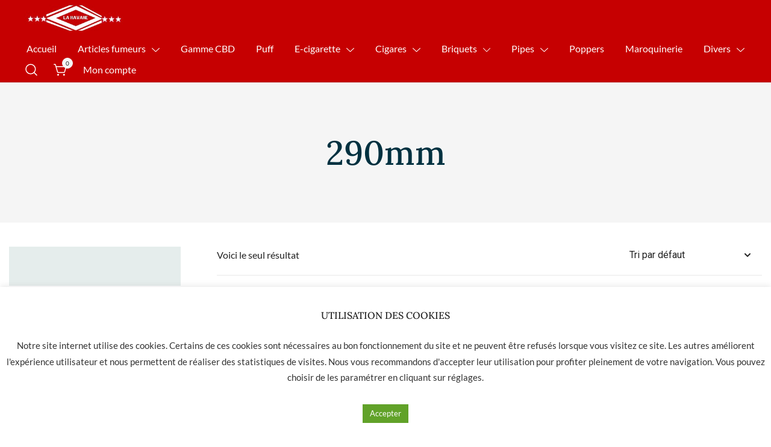

--- FILE ---
content_type: text/html; charset=UTF-8
request_url: https://www.lahavane-nimes.com/longueur/290mm/
body_size: 26639
content:
<!doctype html>
<html lang="fr-FR">
<head>
	<meta charset="UTF-8">
	<meta name="viewport" content="width=device-width, initial-scale=1">
	<link rel="profile" href="https://gmpg.org/xfn/11">

	<title>290mm &#8211; La Havane Nîmes</title>
<meta name='robots' content='max-image-preview:large' />
<link rel='dns-prefetch' href='//www.google.com' />
<link rel="alternate" type="application/rss+xml" title="La Havane Nîmes &raquo; Flux" href="https://www.lahavane-nimes.com/feed/" />
<link rel="alternate" type="application/rss+xml" title="La Havane Nîmes &raquo; Flux des commentaires" href="https://www.lahavane-nimes.com/comments/feed/" />
<link rel="alternate" type="application/rss+xml" title="Flux pour La Havane Nîmes &raquo; 290mm longueur" href="https://www.lahavane-nimes.com/longueur/290mm/feed/" />
<script>
window._wpemojiSettings = {"baseUrl":"https:\/\/s.w.org\/images\/core\/emoji\/14.0.0\/72x72\/","ext":".png","svgUrl":"https:\/\/s.w.org\/images\/core\/emoji\/14.0.0\/svg\/","svgExt":".svg","source":{"concatemoji":"https:\/\/www.lahavane-nimes.com\/wp-includes\/js\/wp-emoji-release.min.js?ver=6.1.9"}};
/*! This file is auto-generated */
!function(e,a,t){var n,r,o,i=a.createElement("canvas"),p=i.getContext&&i.getContext("2d");function s(e,t){var a=String.fromCharCode,e=(p.clearRect(0,0,i.width,i.height),p.fillText(a.apply(this,e),0,0),i.toDataURL());return p.clearRect(0,0,i.width,i.height),p.fillText(a.apply(this,t),0,0),e===i.toDataURL()}function c(e){var t=a.createElement("script");t.src=e,t.defer=t.type="text/javascript",a.getElementsByTagName("head")[0].appendChild(t)}for(o=Array("flag","emoji"),t.supports={everything:!0,everythingExceptFlag:!0},r=0;r<o.length;r++)t.supports[o[r]]=function(e){if(p&&p.fillText)switch(p.textBaseline="top",p.font="600 32px Arial",e){case"flag":return s([127987,65039,8205,9895,65039],[127987,65039,8203,9895,65039])?!1:!s([55356,56826,55356,56819],[55356,56826,8203,55356,56819])&&!s([55356,57332,56128,56423,56128,56418,56128,56421,56128,56430,56128,56423,56128,56447],[55356,57332,8203,56128,56423,8203,56128,56418,8203,56128,56421,8203,56128,56430,8203,56128,56423,8203,56128,56447]);case"emoji":return!s([129777,127995,8205,129778,127999],[129777,127995,8203,129778,127999])}return!1}(o[r]),t.supports.everything=t.supports.everything&&t.supports[o[r]],"flag"!==o[r]&&(t.supports.everythingExceptFlag=t.supports.everythingExceptFlag&&t.supports[o[r]]);t.supports.everythingExceptFlag=t.supports.everythingExceptFlag&&!t.supports.flag,t.DOMReady=!1,t.readyCallback=function(){t.DOMReady=!0},t.supports.everything||(n=function(){t.readyCallback()},a.addEventListener?(a.addEventListener("DOMContentLoaded",n,!1),e.addEventListener("load",n,!1)):(e.attachEvent("onload",n),a.attachEvent("onreadystatechange",function(){"complete"===a.readyState&&t.readyCallback()})),(e=t.source||{}).concatemoji?c(e.concatemoji):e.wpemoji&&e.twemoji&&(c(e.twemoji),c(e.wpemoji)))}(window,document,window._wpemojiSettings);
</script>
<style>
img.wp-smiley,
img.emoji {
	display: inline !important;
	border: none !important;
	box-shadow: none !important;
	height: 1em !important;
	width: 1em !important;
	margin: 0 0.07em !important;
	vertical-align: -0.1em !important;
	background: none !important;
	padding: 0 !important;
}
</style>
	<style id="woo-sctr-frontend-countdown-style" type="text/css">.woo-sctr-shortcode-wrap-wrap.woo-sctr-shortcode-wrap-wrap-salescountdowntimer{display:block;text-align:center;}.woo-sctr-shortcode-wrap-wrap.woo-sctr-shortcode-wrap-wrap-salescountdowntimer .woo-sctr-shortcode-countdown-1{color:#000000;padding:2px;}.woo-sctr-shortcode-wrap-wrap.woo-sctr-shortcode-wrap-wrap-salescountdowntimer .woo-sctr-shortcode-countdown-1 .woo-sctr-shortcode-countdown-value,.woo-sctr-shortcode-wrap-wrap.woo-sctr-shortcode-wrap-wrap-salescountdowntimer .woo-sctr-shortcode-countdown-1 .woo-sctr-shortcode-countdown-value-container{color:#c60001;font-size:28px;}.woo-sctr-shortcode-wrap-wrap.woo-sctr-shortcode-wrap-wrap-salescountdowntimer .woo-sctr-shortcode-countdown-1 .woo-sctr-shortcode-countdown-text{font-size:12px;}</style><link rel='stylesheet' id='botiga-woocommerce-style-css' href='https://www.lahavane-nimes.com/wp-content/themes/botiga/assets/css/woocommerce.min.css?ver=1.1.9' media='all' />
<style id='botiga-woocommerce-style-inline-css'>
@font-face {
			font-family: "star";
			src: url("https://www.lahavane-nimes.com/wp-content/plugins/woocommerce/assets/fonts/star.eot");
			src: url("https://www.lahavane-nimes.com/wp-content/plugins/woocommerce/assets/fonts/star.eot?#iefix") format("embedded-opentype"),
				url("https://www.lahavane-nimes.com/wp-content/plugins/woocommerce/assets/fonts/star.woff") format("woff"),
				url("https://www.lahavane-nimes.com/wp-content/plugins/woocommerce/assets/fonts/star.ttf") format("truetype"),
				url("https://www.lahavane-nimes.com/wp-content/plugins/woocommerce/assets/fonts/star.svg#star") format("svg");
			font-weight: normal;
			font-style: normal;
		}
		@font-face {
			font-family: "WooCommerce";
			src: url("https://www.lahavane-nimes.com/wp-content/plugins/woocommerce/assets/fonts/WooCommerce.eot");
			src: url("https://www.lahavane-nimes.com/wp-content/plugins/woocommerce/assets/fonts/WooCommerce.eot?#iefix") format("embedded-opentype"),
				url("https://www.lahavane-nimes.com/wp-content/plugins/woocommerce/assets/fonts/WooCommerce.woff") format("woff"),
				url("https://www.lahavane-nimes.com/wp-content/plugins/woocommerce/assets/fonts/WooCommerce.ttf") format("truetype"),
				url("https://www.lahavane-nimes.com/wp-content/plugins/woocommerce/assets/fonts/WooCommerce.svg#WooCommerce") format("svg");
			font-weight: normal;
			font-style: normal;
		}
</style>
<link rel='stylesheet' id='wp-block-library-css' href='https://www.lahavane-nimes.com/wp-includes/css/dist/block-library/style.min.css?ver=6.1.9' media='all' />
<link rel='stylesheet' id='wc-blocks-vendors-style-css' href='https://www.lahavane-nimes.com/wp-content/plugins/woocommerce/packages/woocommerce-blocks/build/wc-blocks-vendors-style.css?ver=6.1.0' media='all' />
<link rel='stylesheet' id='wc-blocks-style-css' href='https://www.lahavane-nimes.com/wp-content/plugins/woocommerce/packages/woocommerce-blocks/build/wc-blocks-style.css?ver=6.1.0' media='all' />
<link rel='stylesheet' id='classic-theme-styles-css' href='https://www.lahavane-nimes.com/wp-includes/css/classic-themes.min.css?ver=1' media='all' />
<style id='global-styles-inline-css'>
body{--wp--preset--color--black: #000000;--wp--preset--color--cyan-bluish-gray: #abb8c3;--wp--preset--color--white: #ffffff;--wp--preset--color--pale-pink: #f78da7;--wp--preset--color--vivid-red: #cf2e2e;--wp--preset--color--luminous-vivid-orange: #ff6900;--wp--preset--color--luminous-vivid-amber: #fcb900;--wp--preset--color--light-green-cyan: #7bdcb5;--wp--preset--color--vivid-green-cyan: #00d084;--wp--preset--color--pale-cyan-blue: #8ed1fc;--wp--preset--color--vivid-cyan-blue: #0693e3;--wp--preset--color--vivid-purple: #9b51e0;--wp--preset--color--color-0: #212121;--wp--preset--color--color-1: #757575;--wp--preset--color--color-2: #212121;--wp--preset--color--color-3: #212121;--wp--preset--color--color-4: #212121;--wp--preset--color--color-5: #f5f5f5;--wp--preset--color--color-6: #ffffff;--wp--preset--color--color-7: #ffffff;--wp--preset--gradient--vivid-cyan-blue-to-vivid-purple: linear-gradient(135deg,rgba(6,147,227,1) 0%,rgb(155,81,224) 100%);--wp--preset--gradient--light-green-cyan-to-vivid-green-cyan: linear-gradient(135deg,rgb(122,220,180) 0%,rgb(0,208,130) 100%);--wp--preset--gradient--luminous-vivid-amber-to-luminous-vivid-orange: linear-gradient(135deg,rgba(252,185,0,1) 0%,rgba(255,105,0,1) 100%);--wp--preset--gradient--luminous-vivid-orange-to-vivid-red: linear-gradient(135deg,rgba(255,105,0,1) 0%,rgb(207,46,46) 100%);--wp--preset--gradient--very-light-gray-to-cyan-bluish-gray: linear-gradient(135deg,rgb(238,238,238) 0%,rgb(169,184,195) 100%);--wp--preset--gradient--cool-to-warm-spectrum: linear-gradient(135deg,rgb(74,234,220) 0%,rgb(151,120,209) 20%,rgb(207,42,186) 40%,rgb(238,44,130) 60%,rgb(251,105,98) 80%,rgb(254,248,76) 100%);--wp--preset--gradient--blush-light-purple: linear-gradient(135deg,rgb(255,206,236) 0%,rgb(152,150,240) 100%);--wp--preset--gradient--blush-bordeaux: linear-gradient(135deg,rgb(254,205,165) 0%,rgb(254,45,45) 50%,rgb(107,0,62) 100%);--wp--preset--gradient--luminous-dusk: linear-gradient(135deg,rgb(255,203,112) 0%,rgb(199,81,192) 50%,rgb(65,88,208) 100%);--wp--preset--gradient--pale-ocean: linear-gradient(135deg,rgb(255,245,203) 0%,rgb(182,227,212) 50%,rgb(51,167,181) 100%);--wp--preset--gradient--electric-grass: linear-gradient(135deg,rgb(202,248,128) 0%,rgb(113,206,126) 100%);--wp--preset--gradient--midnight: linear-gradient(135deg,rgb(2,3,129) 0%,rgb(40,116,252) 100%);--wp--preset--duotone--dark-grayscale: url('#wp-duotone-dark-grayscale');--wp--preset--duotone--grayscale: url('#wp-duotone-grayscale');--wp--preset--duotone--purple-yellow: url('#wp-duotone-purple-yellow');--wp--preset--duotone--blue-red: url('#wp-duotone-blue-red');--wp--preset--duotone--midnight: url('#wp-duotone-midnight');--wp--preset--duotone--magenta-yellow: url('#wp-duotone-magenta-yellow');--wp--preset--duotone--purple-green: url('#wp-duotone-purple-green');--wp--preset--duotone--blue-orange: url('#wp-duotone-blue-orange');--wp--preset--font-size--small: 14px;--wp--preset--font-size--medium: 20px;--wp--preset--font-size--large: 18px;--wp--preset--font-size--x-large: 42px;--wp--preset--font-size--normal: 16px;--wp--preset--font-size--larger: 24px;--wp--preset--font-size--extra-large: 32px;--wp--preset--font-size--huge: 48px;--wp--preset--font-size--gigantic: 64px;}.has-black-color{color: var(--wp--preset--color--black) !important;}.has-cyan-bluish-gray-color{color: var(--wp--preset--color--cyan-bluish-gray) !important;}.has-white-color{color: var(--wp--preset--color--white) !important;}.has-pale-pink-color{color: var(--wp--preset--color--pale-pink) !important;}.has-vivid-red-color{color: var(--wp--preset--color--vivid-red) !important;}.has-luminous-vivid-orange-color{color: var(--wp--preset--color--luminous-vivid-orange) !important;}.has-luminous-vivid-amber-color{color: var(--wp--preset--color--luminous-vivid-amber) !important;}.has-light-green-cyan-color{color: var(--wp--preset--color--light-green-cyan) !important;}.has-vivid-green-cyan-color{color: var(--wp--preset--color--vivid-green-cyan) !important;}.has-pale-cyan-blue-color{color: var(--wp--preset--color--pale-cyan-blue) !important;}.has-vivid-cyan-blue-color{color: var(--wp--preset--color--vivid-cyan-blue) !important;}.has-vivid-purple-color{color: var(--wp--preset--color--vivid-purple) !important;}.has-black-background-color{background-color: var(--wp--preset--color--black) !important;}.has-cyan-bluish-gray-background-color{background-color: var(--wp--preset--color--cyan-bluish-gray) !important;}.has-white-background-color{background-color: var(--wp--preset--color--white) !important;}.has-pale-pink-background-color{background-color: var(--wp--preset--color--pale-pink) !important;}.has-vivid-red-background-color{background-color: var(--wp--preset--color--vivid-red) !important;}.has-luminous-vivid-orange-background-color{background-color: var(--wp--preset--color--luminous-vivid-orange) !important;}.has-luminous-vivid-amber-background-color{background-color: var(--wp--preset--color--luminous-vivid-amber) !important;}.has-light-green-cyan-background-color{background-color: var(--wp--preset--color--light-green-cyan) !important;}.has-vivid-green-cyan-background-color{background-color: var(--wp--preset--color--vivid-green-cyan) !important;}.has-pale-cyan-blue-background-color{background-color: var(--wp--preset--color--pale-cyan-blue) !important;}.has-vivid-cyan-blue-background-color{background-color: var(--wp--preset--color--vivid-cyan-blue) !important;}.has-vivid-purple-background-color{background-color: var(--wp--preset--color--vivid-purple) !important;}.has-black-border-color{border-color: var(--wp--preset--color--black) !important;}.has-cyan-bluish-gray-border-color{border-color: var(--wp--preset--color--cyan-bluish-gray) !important;}.has-white-border-color{border-color: var(--wp--preset--color--white) !important;}.has-pale-pink-border-color{border-color: var(--wp--preset--color--pale-pink) !important;}.has-vivid-red-border-color{border-color: var(--wp--preset--color--vivid-red) !important;}.has-luminous-vivid-orange-border-color{border-color: var(--wp--preset--color--luminous-vivid-orange) !important;}.has-luminous-vivid-amber-border-color{border-color: var(--wp--preset--color--luminous-vivid-amber) !important;}.has-light-green-cyan-border-color{border-color: var(--wp--preset--color--light-green-cyan) !important;}.has-vivid-green-cyan-border-color{border-color: var(--wp--preset--color--vivid-green-cyan) !important;}.has-pale-cyan-blue-border-color{border-color: var(--wp--preset--color--pale-cyan-blue) !important;}.has-vivid-cyan-blue-border-color{border-color: var(--wp--preset--color--vivid-cyan-blue) !important;}.has-vivid-purple-border-color{border-color: var(--wp--preset--color--vivid-purple) !important;}.has-vivid-cyan-blue-to-vivid-purple-gradient-background{background: var(--wp--preset--gradient--vivid-cyan-blue-to-vivid-purple) !important;}.has-light-green-cyan-to-vivid-green-cyan-gradient-background{background: var(--wp--preset--gradient--light-green-cyan-to-vivid-green-cyan) !important;}.has-luminous-vivid-amber-to-luminous-vivid-orange-gradient-background{background: var(--wp--preset--gradient--luminous-vivid-amber-to-luminous-vivid-orange) !important;}.has-luminous-vivid-orange-to-vivid-red-gradient-background{background: var(--wp--preset--gradient--luminous-vivid-orange-to-vivid-red) !important;}.has-very-light-gray-to-cyan-bluish-gray-gradient-background{background: var(--wp--preset--gradient--very-light-gray-to-cyan-bluish-gray) !important;}.has-cool-to-warm-spectrum-gradient-background{background: var(--wp--preset--gradient--cool-to-warm-spectrum) !important;}.has-blush-light-purple-gradient-background{background: var(--wp--preset--gradient--blush-light-purple) !important;}.has-blush-bordeaux-gradient-background{background: var(--wp--preset--gradient--blush-bordeaux) !important;}.has-luminous-dusk-gradient-background{background: var(--wp--preset--gradient--luminous-dusk) !important;}.has-pale-ocean-gradient-background{background: var(--wp--preset--gradient--pale-ocean) !important;}.has-electric-grass-gradient-background{background: var(--wp--preset--gradient--electric-grass) !important;}.has-midnight-gradient-background{background: var(--wp--preset--gradient--midnight) !important;}.has-small-font-size{font-size: var(--wp--preset--font-size--small) !important;}.has-medium-font-size{font-size: var(--wp--preset--font-size--medium) !important;}.has-large-font-size{font-size: var(--wp--preset--font-size--large) !important;}.has-x-large-font-size{font-size: var(--wp--preset--font-size--x-large) !important;}
.wp-block-navigation a:where(:not(.wp-element-button)){color: inherit;}
:where(.wp-block-columns.is-layout-flex){gap: 2em;}
.wp-block-pullquote{font-size: 1.5em;line-height: 1.6;}
</style>
<link rel='stylesheet' id='cookie-law-info-css' href='https://www.lahavane-nimes.com/wp-content/plugins/cookie-law-info/public/css/cookie-law-info-public.css?ver=2.0.6' media='all' />
<link rel='stylesheet' id='cookie-law-info-gdpr-css' href='https://www.lahavane-nimes.com/wp-content/plugins/cookie-law-info/public/css/cookie-law-info-gdpr.css?ver=2.0.6' media='all' />
<link rel='stylesheet' id='pwb-styles-frontend-css' href='https://www.lahavane-nimes.com/wp-content/plugins/perfect-woocommerce-brands/assets/css/styles-frontend.min.css?ver=2.2.4' media='all' />
<link rel='stylesheet' id='woof-css' href='https://www.lahavane-nimes.com/wp-content/plugins/woocommerce-products-filter/css/front.css?ver=2.2.8' media='all' />
<style id='woof-inline-css'>

.woof_products_top_panel li span, .woof_products_top_panel2 li span{background: url(https://www.lahavane-nimes.com/wp-content/plugins/woocommerce-products-filter/img/delete.png);background-size: 14px 14px;background-repeat: no-repeat;background-position: right;}
.woof_edit_view{
                    display: none;
                }


</style>
<link rel='stylesheet' id='chosen-drop-down-css' href='https://www.lahavane-nimes.com/wp-content/plugins/woocommerce-products-filter/js/chosen/chosen.min.css?ver=2.2.8' media='all' />
<link rel='stylesheet' id='icheck-jquery-color-css' href='https://www.lahavane-nimes.com/wp-content/plugins/woocommerce-products-filter/js/icheck/skins/flat/flat.css?ver=2.2.8' media='all' />
<link rel='stylesheet' id='woof_by_featured_html_items-css' href='https://www.lahavane-nimes.com/wp-content/plugins/woocommerce-products-filter/ext/by_featured/css/by_featured.css?ver=2.2.8' media='all' />
<link rel='stylesheet' id='woof_by_onsales_html_items-css' href='https://www.lahavane-nimes.com/wp-content/plugins/woocommerce-products-filter/ext/by_onsales/css/by_onsales.css?ver=2.2.8' media='all' />
<link rel='stylesheet' id='woof_by_text_html_items-css' href='https://www.lahavane-nimes.com/wp-content/plugins/woocommerce-products-filter/ext/by_text/assets/css/front.css?ver=2.2.8' media='all' />
<link rel='stylesheet' id='woof_color_html_items-css' href='https://www.lahavane-nimes.com/wp-content/plugins/woocommerce-products-filter/ext/color/css/html_types/color.css?ver=2.2.8' media='all' />
<link rel='stylesheet' id='woof_image_html_items-css' href='https://www.lahavane-nimes.com/wp-content/plugins/woocommerce-products-filter/ext/image/css/html_types/image.css?ver=2.2.8' media='all' />
<link rel='stylesheet' id='woof_label_html_items-css' href='https://www.lahavane-nimes.com/wp-content/plugins/woocommerce-products-filter/ext/label/css/html_types/label.css?ver=2.2.8' media='all' />
<link rel='stylesheet' id='woof_select_hierarchy_html_items-css' href='https://www.lahavane-nimes.com/wp-content/plugins/woocommerce-products-filter/ext/select_hierarchy/css/html_types/select_hierarchy.css?ver=2.2.8' media='all' />
<link rel='stylesheet' id='woof_slider_html_items-css' href='https://www.lahavane-nimes.com/wp-content/plugins/woocommerce-products-filter/ext/slider/css/html_types/slider.css?ver=2.2.8' media='all' />
<style id='woocommerce-inline-inline-css'>
.woocommerce form .form-row .required { visibility: visible; }
</style>
<link rel='stylesheet' id='lws-icons-css' href='https://www.lahavane-nimes.com/wp-content/plugins/woorewards/assets/lws-adminpanel/styling/css/lws_icons.css?ver=4.7.2' media='all' />
<link rel='stylesheet' id='woorewards-free-product-css' href='https://www.lahavane-nimes.com/wp-content/plugins/woorewards/modules/woorewards-pro/styling/css/templates/freeproduct.css?stygen=lws_woorewards_free_product_template&#038;ver=4.9.7.1' media='all' />
<link rel='stylesheet' id='lws-popup-css' href='https://www.lahavane-nimes.com/wp-content/plugins/woorewards/assets/lws-adminpanel/styling/css/controls/popup.min.css?ver=4.7.2' media='all' />
<link rel='stylesheet' id='wr-freeproduct-popup-css' href='https://www.lahavane-nimes.com/wp-content/plugins/woorewards/modules/woorewards-pro/styling/css/popups/freeproduct.min.css?ver=4.9.7.1' media='all' />
<link rel='stylesheet' id='lws-wr-point-symbol-css' href='https://www.lahavane-nimes.com/wp-content/plugins/woorewards/modules/woorewards-pro/styling/css/pointsymbol.css?ver=4.9.7.1' media='all' />
<link rel='stylesheet' id='elementor-icons-css' href='https://www.lahavane-nimes.com/wp-content/plugins/elementor/assets/lib/eicons/css/elementor-icons.min.css?ver=5.16.0' media='all' />
<link rel='stylesheet' id='elementor-frontend-css' href='https://www.lahavane-nimes.com/wp-content/plugins/elementor/assets/css/frontend-lite.min.css?ver=3.7.4' media='all' />
<link rel='stylesheet' id='elementor-post-4-css' href='https://www.lahavane-nimes.com/wp-content/uploads/elementor/css/post-4.css?ver=1738575967' media='all' />
<link rel='stylesheet' id='elementor-global-css' href='https://www.lahavane-nimes.com/wp-content/uploads/elementor/css/global.css?ver=1738575986' media='all' />
<link rel='preload' as='font' type='font/woff2' crossorigin='anonymous' id='tinvwl-webfont-font-css' href='https://www.lahavane-nimes.com/wp-content/plugins/ti-woocommerce-wishlist/assets/fonts/tinvwl-webfont.woff2?ver=xu2uyi' media='all' />
<link rel='stylesheet' id='tinvwl-webfont-css' href='https://www.lahavane-nimes.com/wp-content/plugins/ti-woocommerce-wishlist/assets/css/webfont.min.css?ver=1.47.0' media='all' />
<link rel='stylesheet' id='tinvwl-css' href='https://www.lahavane-nimes.com/wp-content/plugins/ti-woocommerce-wishlist/assets/css/public.min.css?ver=1.47.0' media='all' />
<link rel='stylesheet' id='botiga-google-fonts-css' href='https://www.lahavane-nimes.com/wp-content/fonts/3072d8a65d4f8873adb31df667637a1b.css?ver=1.1.9' media='all' />
<link rel='stylesheet' id='botiga-style-css' href='https://www.lahavane-nimes.com/wp-content/themes/botiga/style.css?ver=1.1.9' media='all' />
<link rel='stylesheet' id='botiga-style-min-css' href='https://www.lahavane-nimes.com/wp-content/themes/botiga/assets/css/styles.min.css?ver=1.1.9' media='all' />
<link rel='stylesheet' id='botiga-custom-styles-css' href='https://www.lahavane-nimes.com/wp-content/uploads/botiga/custom-styles.css?ver=1767539151' media='all' />
<link rel='stylesheet' id='woo_discount_pro_style-css' href='https://www.lahavane-nimes.com/wp-content/plugins/woo-discount-rules-pro/Assets/Css/awdr_style.css?ver=2.6.4' media='all' />
<link rel='stylesheet' id='wpr-text-animations-css-css' href='https://www.lahavane-nimes.com/wp-content/plugins/royal-elementor-addons/assets/css/lib/animations/text-animations.min.css?ver=1.3.69' media='all' />
<link rel='stylesheet' id='wpr-addons-css-css' href='https://www.lahavane-nimes.com/wp-content/plugins/royal-elementor-addons/assets/css/frontend.min.css?ver=1.3.69' media='all' />
<link rel='stylesheet' id='font-awesome-5-all-css' href='https://www.lahavane-nimes.com/wp-content/plugins/elementor/assets/lib/font-awesome/css/all.min.css?ver=1.3.69' media='all' />
<link rel='stylesheet' id='google-fonts-1-css' href='https://fonts.googleapis.com/css?family=Roboto%3A100%2C100italic%2C200%2C200italic%2C300%2C300italic%2C400%2C400italic%2C500%2C500italic%2C600%2C600italic%2C700%2C700italic%2C800%2C800italic%2C900%2C900italic%7CRoboto+Slab%3A100%2C100italic%2C200%2C200italic%2C300%2C300italic%2C400%2C400italic%2C500%2C500italic%2C600%2C600italic%2C700%2C700italic%2C800%2C800italic%2C900%2C900italic&#038;display=auto&#038;ver=6.1.9' media='all' />
<script id='woof-husky-js-extra'>
var woof_husky_txt = {"ajax_url":"https:\/\/www.lahavane-nimes.com\/wp-admin\/admin-ajax.php","plugin_uri":"https:\/\/www.lahavane-nimes.com\/wp-content\/plugins\/woocommerce-products-filter\/ext\/by_text\/","loader":"https:\/\/www.lahavane-nimes.com\/wp-content\/plugins\/woocommerce-products-filter\/ext\/by_text\/assets\/img\/ajax-loader.gif","not_found":"Nothing found!","prev":"Prev","next":"Next","site_link":"https:\/\/www.lahavane-nimes.com","default_data":{"placeholder":"","behavior":"title_or_content_or_excerpt","search_by_full_word":"0","autocomplete":"1","how_to_open_links":"0","taxonomy_compatibility":"0","sku_compatibility":"1","custom_fields":"","search_desc_variant":"0","view_text_length":"10","min_symbols":"3","max_posts":"10","image":"","notes_for_customer":"","template":"","max_open_height":"300","page":0}};
</script>
<script src='https://www.lahavane-nimes.com/wp-content/plugins/woocommerce-products-filter/ext/by_text/assets/js/husky.js?ver=2.2.8' id='woof-husky-js'></script>
<script data-cfasync="false" src='https://www.lahavane-nimes.com/wp-includes/js/jquery/jquery.min.js?ver=3.6.1' id='jquery-core-js'></script>
<script data-cfasync="false" src='https://www.lahavane-nimes.com/wp-includes/js/jquery/jquery-migrate.min.js?ver=3.3.2' id='jquery-migrate-js'></script>
<script id='cookie-law-info-js-extra'>
var Cli_Data = {"nn_cookie_ids":[],"cookielist":[],"non_necessary_cookies":[],"ccpaEnabled":"","ccpaRegionBased":"","ccpaBarEnabled":"","strictlyEnabled":["necessary","obligatoire"],"ccpaType":"gdpr","js_blocking":"1","custom_integration":"","triggerDomRefresh":"","secure_cookies":""};
var cli_cookiebar_settings = {"animate_speed_hide":"500","animate_speed_show":"500","background":"#FFF","border":"#b1a6a6c2","border_on":"","button_1_button_colour":"#61a229","button_1_button_hover":"#4e8221","button_1_link_colour":"#fff","button_1_as_button":"1","button_1_new_win":"","button_2_button_colour":"#333","button_2_button_hover":"#292929","button_2_link_colour":"#444","button_2_as_button":"","button_2_hidebar":"","button_3_button_colour":"#dedfe0","button_3_button_hover":"#b2b2b3","button_3_link_colour":"#333333","button_3_as_button":"1","button_3_new_win":"","button_4_button_colour":"#dedfe0","button_4_button_hover":"#b2b2b3","button_4_link_colour":"#333333","button_4_as_button":"","button_7_button_colour":"#61a229","button_7_button_hover":"#4e8221","button_7_link_colour":"#fff","button_7_as_button":"1","button_7_new_win":"","font_family":"inherit","header_fix":"","notify_animate_hide":"1","notify_animate_show":"","notify_div_id":"#cookie-law-info-bar","notify_position_horizontal":"right","notify_position_vertical":"bottom","scroll_close":"","scroll_close_reload":"","accept_close_reload":"","reject_close_reload":"","showagain_tab":"","showagain_background":"#fff","showagain_border":"#000","showagain_div_id":"#cookie-law-info-again","showagain_x_position":"100px","text":"#333333","show_once_yn":"","show_once":"10000","logging_on":"","as_popup":"","popup_overlay":"1","bar_heading_text":"UTILISATION DES COOKIES","cookie_bar_as":"banner","popup_showagain_position":"bottom-right","widget_position":"left"};
var log_object = {"ajax_url":"https:\/\/www.lahavane-nimes.com\/wp-admin\/admin-ajax.php"};
</script>
<script src='https://www.lahavane-nimes.com/wp-content/plugins/cookie-law-info/public/js/cookie-law-info-public.js?ver=2.0.6' id='cookie-law-info-js'></script>
<script src='https://www.lahavane-nimes.com/wp-includes/js/jquery/ui/core.min.js?ver=1.13.2' id='jquery-ui-core-js'></script>
<script src='https://www.lahavane-nimes.com/wp-content/plugins/woorewards/assets/lws-adminpanel/js/controls/popup.js?ver=4.7.2' id='lws-popup-js'></script>
<script id='wpstg-global-js-extra'>
var wpstg = {"nonce":"967dffea84"};
</script>
<script src='https://www.lahavane-nimes.com/wp-content/plugins/wp-staging-pro/assets/js/dist/wpstg-blank-loader.js?ver=6.1.9' id='wpstg-global-js'></script>
<link rel="https://api.w.org/" href="https://www.lahavane-nimes.com/wp-json/" /><link rel="EditURI" type="application/rsd+xml" title="RSD" href="https://www.lahavane-nimes.com/xmlrpc.php?rsd" />
<link rel="wlwmanifest" type="application/wlwmanifest+xml" href="https://www.lahavane-nimes.com/wp-includes/wlwmanifest.xml" />
<meta name="generator" content="WordPress 6.1.9" />
<meta name="generator" content="WooCommerce 5.9.1" />
<!-- Global site tag (gtag.js) - Google Analytics -->
<script type="text/plain" data-cli-class="cli-blocker-script"  data-cli-script-type="analytics" data-cli-block="true"  data-cli-element-position="head" async src="https://www.googletagmanager.com/gtag/js?id=UA-126633314-1"></script>
<script type="text/plain" data-cli-class="cli-blocker-script"  data-cli-script-type="analytics" data-cli-block="true"  data-cli-element-position="head">
  window.dataLayer = window.dataLayer || [];
  function gtag(){dataLayer.push(arguments);}
  gtag('js', new Date());

  gtag('config', 'UA-126633314-1');
</script>
	<noscript><style>.woocommerce-product-gallery{ opacity: 1 !important; }</style></noscript>
	<style>.recentcomments a{display:inline !important;padding:0 !important;margin:0 !important;}</style>		<style type="text/css">
					.site-title,
			.site-description {
				position: absolute;
				clip: rect(1px, 1px, 1px, 1px);
				}
					</style>
		<link rel="icon" href="https://www.lahavane-nimes.com/wp-content/uploads/2022/06/favicon-32x32.png" sizes="32x32" />
<link rel="icon" href="https://www.lahavane-nimes.com/wp-content/uploads/2022/06/favicon.png" sizes="192x192" />
<link rel="apple-touch-icon" href="https://www.lahavane-nimes.com/wp-content/uploads/2022/06/favicon.png" />
<meta name="msapplication-TileImage" content="https://www.lahavane-nimes.com/wp-content/uploads/2022/06/favicon.png" />
<style id="wpr_lightbox_styles">
				.lg-backdrop {
					background-color: rgba(0,0,0,0.6) !important;
				}
				.lg-toolbar,
				.lg-dropdown {
					background-color: rgba(0,0,0,0.8) !important;
				}
				.lg-dropdown:after {
					border-bottom-color: rgba(0,0,0,0.8) !important;
				}
				.lg-sub-html {
					background-color: rgba(0,0,0,0.8) !important;
				}
				.lg-thumb-outer,
				.lg-progress-bar {
					background-color: #444444 !important;
				}
				.lg-progress {
					background-color: #a90707 !important;
				}
				.lg-icon {
					color: #efefef !important;
					font-size: 20px !important;
				}
				.lg-icon.lg-toogle-thumb {
					font-size: 24px !important;
				}
				.lg-icon:hover,
				.lg-dropdown-text:hover {
					color: #ffffff !important;
				}
				.lg-sub-html,
				.lg-dropdown-text {
					color: #efefef !important;
					font-size: 14px !important;
				}
				#lg-counter {
					color: #efefef !important;
					font-size: 14px !important;
				}
				.lg-prev,
				.lg-next {
					font-size: 35px !important;
				}

				/* Defaults */
				.lg-icon {
				background-color: transparent !important;
				}

				#lg-counter {
				opacity: 0.9;
				}

				.lg-thumb-outer {
				padding: 0 10px;
				}

				.lg-thumb-item {
				border-radius: 0 !important;
				border: none !important;
				opacity: 0.5;
				}

				.lg-thumb-item.active {
					opacity: 1;
				}
	         </style><noscript><style id="rocket-lazyload-nojs-css">.rll-youtube-player, [data-lazy-src]{display:none !important;}</style></noscript>	
</head>

<body class="archive tax-pa_longueur term-290mm term-5181 wp-custom-logo wp-embed-responsive theme-botiga bp woocommerce woocommerce-page woocommerce-no-js tinvwl-theme-style header-header_layout_2 hfeed woocommerce-active shop-columns-tablet-3 shop-columns-mobile-1 hide-reading-progress quantity-button-style8 botiga-multistep-checkout botiga-pagination-load-more elementor-default elementor-kit-4">
<svg xmlns="http://www.w3.org/2000/svg" viewBox="0 0 0 0" width="0" height="0" focusable="false" role="none" style="visibility: hidden; position: absolute; left: -9999px; overflow: hidden;" ><defs><filter id="wp-duotone-dark-grayscale"><feColorMatrix color-interpolation-filters="sRGB" type="matrix" values=" .299 .587 .114 0 0 .299 .587 .114 0 0 .299 .587 .114 0 0 .299 .587 .114 0 0 " /><feComponentTransfer color-interpolation-filters="sRGB" ><feFuncR type="table" tableValues="0 0.49803921568627" /><feFuncG type="table" tableValues="0 0.49803921568627" /><feFuncB type="table" tableValues="0 0.49803921568627" /><feFuncA type="table" tableValues="1 1" /></feComponentTransfer><feComposite in2="SourceGraphic" operator="in" /></filter></defs></svg><svg xmlns="http://www.w3.org/2000/svg" viewBox="0 0 0 0" width="0" height="0" focusable="false" role="none" style="visibility: hidden; position: absolute; left: -9999px; overflow: hidden;" ><defs><filter id="wp-duotone-grayscale"><feColorMatrix color-interpolation-filters="sRGB" type="matrix" values=" .299 .587 .114 0 0 .299 .587 .114 0 0 .299 .587 .114 0 0 .299 .587 .114 0 0 " /><feComponentTransfer color-interpolation-filters="sRGB" ><feFuncR type="table" tableValues="0 1" /><feFuncG type="table" tableValues="0 1" /><feFuncB type="table" tableValues="0 1" /><feFuncA type="table" tableValues="1 1" /></feComponentTransfer><feComposite in2="SourceGraphic" operator="in" /></filter></defs></svg><svg xmlns="http://www.w3.org/2000/svg" viewBox="0 0 0 0" width="0" height="0" focusable="false" role="none" style="visibility: hidden; position: absolute; left: -9999px; overflow: hidden;" ><defs><filter id="wp-duotone-purple-yellow"><feColorMatrix color-interpolation-filters="sRGB" type="matrix" values=" .299 .587 .114 0 0 .299 .587 .114 0 0 .299 .587 .114 0 0 .299 .587 .114 0 0 " /><feComponentTransfer color-interpolation-filters="sRGB" ><feFuncR type="table" tableValues="0.54901960784314 0.98823529411765" /><feFuncG type="table" tableValues="0 1" /><feFuncB type="table" tableValues="0.71764705882353 0.25490196078431" /><feFuncA type="table" tableValues="1 1" /></feComponentTransfer><feComposite in2="SourceGraphic" operator="in" /></filter></defs></svg><svg xmlns="http://www.w3.org/2000/svg" viewBox="0 0 0 0" width="0" height="0" focusable="false" role="none" style="visibility: hidden; position: absolute; left: -9999px; overflow: hidden;" ><defs><filter id="wp-duotone-blue-red"><feColorMatrix color-interpolation-filters="sRGB" type="matrix" values=" .299 .587 .114 0 0 .299 .587 .114 0 0 .299 .587 .114 0 0 .299 .587 .114 0 0 " /><feComponentTransfer color-interpolation-filters="sRGB" ><feFuncR type="table" tableValues="0 1" /><feFuncG type="table" tableValues="0 0.27843137254902" /><feFuncB type="table" tableValues="0.5921568627451 0.27843137254902" /><feFuncA type="table" tableValues="1 1" /></feComponentTransfer><feComposite in2="SourceGraphic" operator="in" /></filter></defs></svg><svg xmlns="http://www.w3.org/2000/svg" viewBox="0 0 0 0" width="0" height="0" focusable="false" role="none" style="visibility: hidden; position: absolute; left: -9999px; overflow: hidden;" ><defs><filter id="wp-duotone-midnight"><feColorMatrix color-interpolation-filters="sRGB" type="matrix" values=" .299 .587 .114 0 0 .299 .587 .114 0 0 .299 .587 .114 0 0 .299 .587 .114 0 0 " /><feComponentTransfer color-interpolation-filters="sRGB" ><feFuncR type="table" tableValues="0 0" /><feFuncG type="table" tableValues="0 0.64705882352941" /><feFuncB type="table" tableValues="0 1" /><feFuncA type="table" tableValues="1 1" /></feComponentTransfer><feComposite in2="SourceGraphic" operator="in" /></filter></defs></svg><svg xmlns="http://www.w3.org/2000/svg" viewBox="0 0 0 0" width="0" height="0" focusable="false" role="none" style="visibility: hidden; position: absolute; left: -9999px; overflow: hidden;" ><defs><filter id="wp-duotone-magenta-yellow"><feColorMatrix color-interpolation-filters="sRGB" type="matrix" values=" .299 .587 .114 0 0 .299 .587 .114 0 0 .299 .587 .114 0 0 .299 .587 .114 0 0 " /><feComponentTransfer color-interpolation-filters="sRGB" ><feFuncR type="table" tableValues="0.78039215686275 1" /><feFuncG type="table" tableValues="0 0.94901960784314" /><feFuncB type="table" tableValues="0.35294117647059 0.47058823529412" /><feFuncA type="table" tableValues="1 1" /></feComponentTransfer><feComposite in2="SourceGraphic" operator="in" /></filter></defs></svg><svg xmlns="http://www.w3.org/2000/svg" viewBox="0 0 0 0" width="0" height="0" focusable="false" role="none" style="visibility: hidden; position: absolute; left: -9999px; overflow: hidden;" ><defs><filter id="wp-duotone-purple-green"><feColorMatrix color-interpolation-filters="sRGB" type="matrix" values=" .299 .587 .114 0 0 .299 .587 .114 0 0 .299 .587 .114 0 0 .299 .587 .114 0 0 " /><feComponentTransfer color-interpolation-filters="sRGB" ><feFuncR type="table" tableValues="0.65098039215686 0.40392156862745" /><feFuncG type="table" tableValues="0 1" /><feFuncB type="table" tableValues="0.44705882352941 0.4" /><feFuncA type="table" tableValues="1 1" /></feComponentTransfer><feComposite in2="SourceGraphic" operator="in" /></filter></defs></svg><svg xmlns="http://www.w3.org/2000/svg" viewBox="0 0 0 0" width="0" height="0" focusable="false" role="none" style="visibility: hidden; position: absolute; left: -9999px; overflow: hidden;" ><defs><filter id="wp-duotone-blue-orange"><feColorMatrix color-interpolation-filters="sRGB" type="matrix" values=" .299 .587 .114 0 0 .299 .587 .114 0 0 .299 .587 .114 0 0 .299 .587 .114 0 0 " /><feComponentTransfer color-interpolation-filters="sRGB" ><feFuncR type="table" tableValues="0.098039215686275 1" /><feFuncG type="table" tableValues="0 0.66274509803922" /><feFuncB type="table" tableValues="0.84705882352941 0.41960784313725" /><feFuncA type="table" tableValues="1 1" /></feComponentTransfer><feComposite in2="SourceGraphic" operator="in" /></filter></defs></svg>	<div class="single-product botiga-quick-view-popup">
		<div class="botiga-quick-view-loader">
			<svg xmlns="http://www.w3.org/2000/svg" width="25" height="25" viewBox="0 0 512 512" aria-hidden="true" focusable="false">
				<path fill="#FFF" d="M288 39.056v16.659c0 10.804 7.281 20.159 17.686 23.066C383.204 100.434 440 171.518 440 256c0 101.689-82.295 184-184 184-101.689 0-184-82.295-184-184 0-84.47 56.786-155.564 134.312-177.219C216.719 75.874 224 66.517 224 55.712V39.064c0-15.709-14.834-27.153-30.046-23.234C86.603 43.482 7.394 141.206 8.003 257.332c.72 137.052 111.477 246.956 248.531 246.667C393.255 503.711 504 392.788 504 256c0-115.633-79.14-212.779-186.211-240.236C302.678 11.889 288 23.456 288 39.056z" />
			</svg>
		</div>
		<div class="botiga-quick-view-popup-content">
			<a href="#" class="botiga-quick-view-popup-close-button" title="Close quick view popup">
				<i class="ws-svg-icon"><svg width="16" height="16" fill="none" viewBox="0 0 16 16" xmlns="http://www.w3.org/2000/svg"><path d="M2.219.781L.78 2.22 9.562 11l-8.78 8.781 1.437 1.438L11 12.437l8.781 8.782 1.438-1.438L12.437 11l8.782-8.781L19.78.78 11 9.562 2.219.783z" /></svg></i>
			</a>
			<div class="botiga-quick-view-popup-content-ajax"></div>
		</div>
	</div>
	
	

<div id="page" class="site">

	<a class="skip-link screen-reader-text" href="#primary">Skip to content</a>

	
			<div class="top-bar visibility-mobile-only">
				<div class="container-fluid">
					<div class="top-bar-inner">
						<div class="row valign">

																						<div class="col-12 justify-content-end header-elements delimiter-none">
									<div class="header-item top-bar-login-register"><a href="https://www.lahavane-nimes.com/mon-compte/" title="Login or register" data-popup-id="loginRegisterPopup" class="botiga-login-register-link">Mon compte</a></div>								</div>
							
						</div>
					</div>
				</div>
			</div>
							
				<header id="masthead" class="site-header header_layout_2 sticky-header sticky-always">
					<div class="container-fluid">
						<div class="site-header-inner">
							<div class="row valign">
								<div class="header-col">
												<div class="site-branding">
				<a href="https://www.lahavane-nimes.com/" class="custom-logo-link" rel="home"><img width="250" height="65" src="data:image/svg+xml,%3Csvg%20xmlns='http://www.w3.org/2000/svg'%20viewBox='0%200%20250%2065'%3E%3C/svg%3E" class="custom-logo" alt="La Havane Nîmes" decoding="async" data-lazy-src="https://www.lahavane-nimes.com/wp-content/uploads/2022/05/logo.jpg" /><noscript><img width="250" height="65" src="https://www.lahavane-nimes.com/wp-content/uploads/2022/05/logo.jpg" class="custom-logo" alt="La Havane Nîmes" decoding="async" /></noscript></a>					<p class="site-title"><a href="https://www.lahavane-nimes.com/" rel="home">La Havane Nîmes</a></p>
								</div><!-- .site-branding -->
											</div>
								<div class="header-col menu-col menu-center">
										
				<nav id="site-navigation" class="botiga-dropdown main-navigation">
					<div class="menu-main-container"><ul id="primary-menu" class="menu"><li id="menu-item-893" class="menu-item menu-item-type-post_type menu-item-object-page menu-item-home menu-item-893"><a href="https://www.lahavane-nimes.com/">Accueil</a></li>
<li id="menu-item-430685" class="menu-item menu-item-type-taxonomy menu-item-object-product_cat menu-item-has-children menu-item-430685"><a href="https://www.lahavane-nimes.com/c/articles-fumeurs/">Articles fumeurs</a><span tabindex=0 class="dropdown-symbol"><i class="ws-svg-icon"><svg xmlns="http://www.w3.org/2000/svg" viewBox="0 0 512.011 512.011"><path d="M505.755 123.592c-8.341-8.341-21.824-8.341-30.165 0L256.005 343.176 36.421 123.592c-8.341-8.341-21.824-8.341-30.165 0s-8.341 21.824 0 30.165l234.667 234.667a21.275 21.275 0 0015.083 6.251 21.275 21.275 0 0015.083-6.251l234.667-234.667c8.34-8.341 8.34-21.824-.001-30.165z" /></svg></i></span>
<ul class="sub-menu">
	<li id="menu-item-430686" class="menu-item menu-item-type-taxonomy menu-item-object-product_cat menu-item-430686"><a href="https://www.lahavane-nimes.com/c/articles-fumeurs/papier-a-rouler/">Papier à rouler</a></li>
	<li id="menu-item-430687" class="menu-item menu-item-type-taxonomy menu-item-object-product_cat menu-item-430687"><a href="https://www.lahavane-nimes.com/c/articles-fumeurs/cones/">Cones</a></li>
	<li id="menu-item-430688" class="menu-item menu-item-type-taxonomy menu-item-object-product_cat menu-item-430688"><a href="https://www.lahavane-nimes.com/c/articles-fumeurs/filtres/">Filtres</a></li>
	<li id="menu-item-430689" class="menu-item menu-item-type-taxonomy menu-item-object-product_cat menu-item-430689"><a href="https://www.lahavane-nimes.com/c/articles-fumeurs/machines-a-tube/">Machines à tube</a></li>
	<li id="menu-item-430690" class="menu-item menu-item-type-taxonomy menu-item-object-product_cat menu-item-430690"><a href="https://www.lahavane-nimes.com/c/articles-fumeurs/tubes/">Tubes</a></li>
	<li id="menu-item-430691" class="menu-item menu-item-type-taxonomy menu-item-object-product_cat menu-item-430691"><a href="https://www.lahavane-nimes.com/c/articles-fumeurs/grinders/">Grinders</a></li>
	<li id="menu-item-430692" class="menu-item menu-item-type-taxonomy menu-item-object-product_cat menu-item-430692"><a href="https://www.lahavane-nimes.com/c/articles-fumeurs/etuis/">Etuis</a></li>
	<li id="menu-item-430693" class="menu-item menu-item-type-taxonomy menu-item-object-product_cat menu-item-430693"><a href="https://www.lahavane-nimes.com/c/articles-fumeurs/denicotea/">Denicotea</a></li>
	<li id="menu-item-430694" class="menu-item menu-item-type-taxonomy menu-item-object-product_cat menu-item-430694"><a href="https://www.lahavane-nimes.com/c/articles-fumeurs/filtres-denicotea/">Filtres denicotea</a></li>
	<li id="menu-item-430695" class="menu-item menu-item-type-taxonomy menu-item-object-product_cat menu-item-430695"><a href="https://www.lahavane-nimes.com/c/articles-fumeurs/rouleuses/">Rouleuses</a></li>
	<li id="menu-item-430696" class="menu-item menu-item-type-taxonomy menu-item-object-product_cat menu-item-430696"><a href="https://www.lahavane-nimes.com/c/articles-fumeurs/fume-cigarette/">Fume cigarette</a></li>
	<li id="menu-item-430698" class="menu-item menu-item-type-taxonomy menu-item-object-product_cat menu-item-430698"><a href="https://www.lahavane-nimes.com/c/articles-fumeurs/pipe-a-eau-articles-fumeurs/">Pipe à eau</a></li>
	<li id="menu-item-430699" class="menu-item menu-item-type-taxonomy menu-item-object-product_cat menu-item-430699"><a href="https://www.lahavane-nimes.com/c/articles-fumeurs/carte-fraicheur-rizla/">Carte fraîcheur Rizla +</a></li>
	<li id="menu-item-430701" class="menu-item menu-item-type-taxonomy menu-item-object-product_cat menu-item-430701"><a href="https://www.lahavane-nimes.com/c/articles-fumeurs/bomber-card-billebox/">Bomber card billebox</a></li>
	<li id="menu-item-430702" class="menu-item menu-item-type-taxonomy menu-item-object-product_cat menu-item-430702"><a href="https://www.lahavane-nimes.com/c/articles-fumeurs/blunt-juicy-sans-tabac/">Blunt JUICY sans tabac</a></li>
</ul>
</li>
<li id="menu-item-443497" class="menu-item menu-item-type-taxonomy menu-item-object-product_cat menu-item-443497"><a href="https://www.lahavane-nimes.com/c/gamme-cbd/">Gamme CBD</a></li>
<li id="menu-item-473368" class="menu-item menu-item-type-custom menu-item-object-custom menu-item-473368"><a href="/?s=PuFF+&#038;post_type=product">Puff</a></li>
<li id="menu-item-430703" class="menu-item menu-item-type-taxonomy menu-item-object-product_cat menu-item-has-children menu-item-430703"><a href="https://www.lahavane-nimes.com/c/e-cigarette/">E-cigarette</a><span tabindex=0 class="dropdown-symbol"><i class="ws-svg-icon"><svg xmlns="http://www.w3.org/2000/svg" viewBox="0 0 512.011 512.011"><path d="M505.755 123.592c-8.341-8.341-21.824-8.341-30.165 0L256.005 343.176 36.421 123.592c-8.341-8.341-21.824-8.341-30.165 0s-8.341 21.824 0 30.165l234.667 234.667a21.275 21.275 0 0015.083 6.251 21.275 21.275 0 0015.083-6.251l234.667-234.667c8.34-8.341 8.34-21.824-.001-30.165z" /></svg></i></span>
<ul class="sub-menu">
	<li id="menu-item-430704" class="menu-item menu-item-type-taxonomy menu-item-object-product_cat menu-item-430704"><a href="https://www.lahavane-nimes.com/c/e-cigarette/packs/">Packs</a></li>
	<li id="menu-item-430705" class="menu-item menu-item-type-taxonomy menu-item-object-product_cat menu-item-has-children menu-item-430705"><a href="https://www.lahavane-nimes.com/c/e-cigarette/e-liquide/">E-liquide</a><span tabindex=0 class="dropdown-symbol"><i class="ws-svg-icon"><svg xmlns="http://www.w3.org/2000/svg" viewBox="0 0 512.011 512.011"><path d="M505.755 123.592c-8.341-8.341-21.824-8.341-30.165 0L256.005 343.176 36.421 123.592c-8.341-8.341-21.824-8.341-30.165 0s-8.341 21.824 0 30.165l234.667 234.667a21.275 21.275 0 0015.083 6.251 21.275 21.275 0 0015.083-6.251l234.667-234.667c8.34-8.341 8.34-21.824-.001-30.165z" /></svg></i></span>
	<ul class="sub-menu">
		<li id="menu-item-435461" class="menu-item menu-item-type-custom menu-item-object-custom menu-item-435461"><a href="/c/e-cigarette/e-liquide/?swoof=1&#038;pwb-brand=bio-concept&#038;really_curr_tax=3662-product_cat">Bio Concept</a></li>
		<li id="menu-item-435462" class="menu-item menu-item-type-custom menu-item-object-custom menu-item-435462"><a href="/c/e-cigarette/e-liquide/?swoof=1&#038;pwb-brand=cbd-harmony&#038;really_curr_tax=3662-product_cat">CBD Harmony</a></li>
		<li id="menu-item-435463" class="menu-item menu-item-type-custom menu-item-object-custom menu-item-435463"><a href="/c/e-cigarette/e-liquide/?swoof=1&#038;pwb-brand=clarks&#038;really_curr_tax=3662-product_cat">Clark&#8217;s</a></li>
		<li id="menu-item-435465" class="menu-item menu-item-type-custom menu-item-object-custom menu-item-435465"><a href="/c/e-cigarette/e-liquide/?swoof=1&#038;pwb-brand=concept-arome&#038;really_curr_tax=3662-product_cat">Concept Arôme</a></li>
		<li id="menu-item-435467" class="menu-item menu-item-type-custom menu-item-object-custom menu-item-435467"><a href="/c/e-cigarette/e-liquide/?swoof=1&#038;pwb-brand=dlice&#038;really_curr_tax=3662-product_cat">D&#8217;lice</a></li>
		<li id="menu-item-435468" class="menu-item menu-item-type-custom menu-item-object-custom menu-item-435468"><a href="/c/e-cigarette/e-liquide/?swoof=1&#038;pwb-brand=dinner-lady&#038;really_curr_tax=3662-product_cat">Dinner Lady</a></li>
		<li id="menu-item-435469" class="menu-item menu-item-type-custom menu-item-object-custom menu-item-435469"><a href="/c/e-cigarette/e-liquide/?swoof=1&#038;pwb-brand=e-cg&#038;really_curr_tax=3662-product_cat">E-CG</a></li>
		<li id="menu-item-435470" class="menu-item menu-item-type-custom menu-item-object-custom menu-item-435470"><a href="/c/e-cigarette/e-liquide/?swoof=1&#038;pwb-brand=e-nergy&#038;really_curr_tax=3662-product_cat">E-nergy</a></li>
		<li id="menu-item-435471" class="menu-item menu-item-type-custom menu-item-object-custom menu-item-435471"><a href="/c/e-cigarette/e-liquide/?swoof=1&#038;pwb-brand=french-liquide&#038;really_curr_tax=3662-product_cat">French Liquide</a></li>
		<li id="menu-item-435472" class="menu-item menu-item-type-custom menu-item-object-custom menu-item-435472"><a href="/c/e-cigarette/e-liquide/?swoof=1&#038;pwb-brand=french-touch&#038;really_curr_tax=3662-product_cat">French Touch</a></li>
		<li id="menu-item-435473" class="menu-item menu-item-type-custom menu-item-object-custom menu-item-435473"><a href="/c/e-cigarette/e-liquide/?swoof=1&#038;pwb-brand=halo&#038;really_curr_tax=3662-product_cat">Halo</a></li>
		<li id="menu-item-435474" class="menu-item menu-item-type-custom menu-item-object-custom menu-item-435474"><a href="/c/e-cigarette/e-liquide/?swoof=1&#038;pwb-brand=la-havane&#038;really_curr_tax=3662-product_cat">La Havane</a></li>
		<li id="menu-item-435475" class="menu-item menu-item-type-custom menu-item-object-custom menu-item-435475"><a href="/c/e-cigarette/e-liquide/?swoof=1&#038;pwb-brand=les-vapeurs-pop&#038;really_curr_tax=3662-product_cat">Les Vapeurs Pop</a></li>
		<li id="menu-item-435476" class="menu-item menu-item-type-custom menu-item-object-custom menu-item-435476"><a href="/c/e-cigarette/e-liquide/?swoof=1&#038;pwb-brand=liquideo&#038;really_curr_tax=3662-product_cat">Liquideo</a></li>
		<li id="menu-item-435477" class="menu-item menu-item-type-custom menu-item-object-custom menu-item-435477"><a href="/c/e-cigarette/e-liquide/?swoof=1&#038;pwb-brand=logic&#038;really_curr_tax=3662-product_cat">Logic</a></li>
		<li id="menu-item-435478" class="menu-item menu-item-type-custom menu-item-object-custom menu-item-435478"><a href="/c/e-cigarette/e-liquide/?swoof=1&#038;pwb-brand=maison-distiller&#038;really_curr_tax=3662-product_cat">Maison Distiller</a></li>
		<li id="menu-item-435479" class="menu-item menu-item-type-custom menu-item-object-custom menu-item-435479"><a href="/c/e-cigarette/e-liquide/?swoof=1&#038;pwb-brand=myblu&#038;really_curr_tax=3662-product_cat">Myblu</a></li>
		<li id="menu-item-435480" class="menu-item menu-item-type-custom menu-item-object-custom menu-item-435480"><a href="/c/e-cigarette/e-liquide/?swoof=1&#038;pwb-brand=nhoss&#038;really_curr_tax=3662-product_cat">Nhoss</a></li>
		<li id="menu-item-435481" class="menu-item menu-item-type-custom menu-item-object-custom menu-item-435481"><a href="/c/e-cigarette/e-liquide/?swoof=1&#038;pwb-brand=nico-shoot&#038;really_curr_tax=3662-product_cat">Nico Shoot</a></li>
		<li id="menu-item-435482" class="menu-item menu-item-type-custom menu-item-object-custom menu-item-435482"><a href="/c/e-cigarette/e-liquide/?swoof=1&#038;pwb-brand=penny&#038;really_curr_tax=3662-product_cat">Penny</a></li>
		<li id="menu-item-435485" class="menu-item menu-item-type-custom menu-item-object-custom menu-item-435485"><a href="/c/e-cigarette/e-liquide/?swoof=1&#038;pwb-brand=red-lucens&#038;really_curr_tax=3662-product_cat">Red Lucen&#8217;s</a></li>
		<li id="menu-item-435488" class="menu-item menu-item-type-custom menu-item-object-custom menu-item-435488"><a href="/c/e-cigarette/e-liquide/?swoof=1&#038;pwb-brand=replica&#038;really_curr_tax=3662-product_cat">Replica</a></li>
		<li id="menu-item-435489" class="menu-item menu-item-type-custom menu-item-object-custom menu-item-435489"><a href="/c/e-cigarette/e-liquide/?swoof=1&#038;pwb-brand=silver-cig&#038;really_curr_tax=3662-product_cat">Silver Cig</a></li>
		<li id="menu-item-435491" class="menu-item menu-item-type-custom menu-item-object-custom menu-item-435491"><a href="/c/e-cigarette/e-liquide/?swoof=1&#038;pwb-brand=so-good&#038;really_curr_tax=3662-product_cat">So Good</a></li>
		<li id="menu-item-435492" class="menu-item menu-item-type-custom menu-item-object-custom menu-item-435492"><a href="/c/e-cigarette/e-liquide/?swoof=1&#038;pwb-brand=swag-juice&#038;really_curr_tax=3662-product_cat">Swag Juice</a></li>
		<li id="menu-item-435493" class="menu-item menu-item-type-custom menu-item-object-custom menu-item-435493"><a href="/c/e-cigarette/e-liquide/?swoof=1&#038;pwb-brand=switch&#038;really_curr_tax=3662-product_cat">Switch</a></li>
		<li id="menu-item-435494" class="menu-item menu-item-type-custom menu-item-object-custom menu-item-435494"><a href="/c/e-cigarette/e-liquide/?swoof=1&#038;pwb-brand=t-juice&#038;really_curr_tax=3662-product_cat">T-Juice</a></li>
		<li id="menu-item-435495" class="menu-item menu-item-type-custom menu-item-object-custom menu-item-435495"><a href="/c/e-cigarette/e-liquide/?swoof=1&#038;pwb-brand=vampire-vape&#038;really_curr_tax=3662-product_cat">Vampire Vape</a></li>
		<li id="menu-item-435496" class="menu-item menu-item-type-custom menu-item-object-custom menu-item-435496"><a href="/c/e-cigarette/e-liquide/?swoof=1&#038;pwb-brand=vap-colorz&#038;really_curr_tax=3662-product_cat">Vap Colorz</a></li>
		<li id="menu-item-435497" class="menu-item menu-item-type-custom menu-item-object-custom menu-item-435497"><a href="/c/e-cigarette/e-liquide/?swoof=1&#038;pwb-brand=vap-nation&#038;really_curr_tax=3662-product_cat">Vap Nation</a></li>
		<li id="menu-item-435498" class="menu-item menu-item-type-custom menu-item-object-custom menu-item-435498"><a href="/c/e-cigarette/e-liquide/?swoof=1&#038;pwb-brand=vaze-jet&#038;really_curr_tax=3662-product_cat">Vaze Jet</a></li>
		<li id="menu-item-435499" class="menu-item menu-item-type-custom menu-item-object-custom menu-item-435499"><a href="/c/e-cigarette/e-liquide/?swoof=1&#038;pwb-brand=vype-vuse&#038;really_curr_tax=3662-product_cat">Vype / Vuse</a></li>
	</ul>
</li>
	<li id="menu-item-430706" class="menu-item menu-item-type-taxonomy menu-item-object-product_cat menu-item-has-children menu-item-430706"><a href="https://www.lahavane-nimes.com/c/e-cigarette/accessoires/">Accessoires</a><span tabindex=0 class="dropdown-symbol"><i class="ws-svg-icon"><svg xmlns="http://www.w3.org/2000/svg" viewBox="0 0 512.011 512.011"><path d="M505.755 123.592c-8.341-8.341-21.824-8.341-30.165 0L256.005 343.176 36.421 123.592c-8.341-8.341-21.824-8.341-30.165 0s-8.341 21.824 0 30.165l234.667 234.667a21.275 21.275 0 0015.083 6.251 21.275 21.275 0 0015.083-6.251l234.667-234.667c8.34-8.341 8.34-21.824-.001-30.165z" /></svg></i></span>
	<ul class="sub-menu">
		<li id="menu-item-430819" class="menu-item menu-item-type-taxonomy menu-item-object-product_cat menu-item-430819"><a href="https://www.lahavane-nimes.com/c/e-cigarette/accessoires/batterie/">Batterie</a></li>
		<li id="menu-item-430820" class="menu-item menu-item-type-taxonomy menu-item-object-product_cat menu-item-430820"><a href="https://www.lahavane-nimes.com/c/e-cigarette/accessoires/clearomiseur/">Clearomiseur</a></li>
		<li id="menu-item-430821" class="menu-item menu-item-type-taxonomy menu-item-object-product_cat menu-item-430821"><a href="https://www.lahavane-nimes.com/c/e-cigarette/accessoires/laniere-de-fixation/">Lanière de fixation</a></li>
		<li id="menu-item-430822" class="menu-item menu-item-type-taxonomy menu-item-object-product_cat menu-item-430822"><a href="https://www.lahavane-nimes.com/c/e-cigarette/accessoires/resistances/">Résistances</a></li>
		<li id="menu-item-430823" class="menu-item menu-item-type-taxonomy menu-item-object-product_cat menu-item-430823"><a href="https://www.lahavane-nimes.com/c/e-cigarette/accessoires/accu/">Accu</a></li>
		<li id="menu-item-430824" class="menu-item menu-item-type-taxonomy menu-item-object-product_cat menu-item-430824"><a href="https://www.lahavane-nimes.com/c/e-cigarette/accessoires/bague-silocone-joytech/">Bague silocone JOYTECH</a></li>
		<li id="menu-item-430825" class="menu-item menu-item-type-taxonomy menu-item-object-product_cat menu-item-430825"><a href="https://www.lahavane-nimes.com/c/e-cigarette/accessoires/verre-e-cigarette/">Verre e-cigarette</a></li>
	</ul>
</li>
	<li id="menu-item-430707" class="menu-item menu-item-type-taxonomy menu-item-object-product_cat menu-item-has-children menu-item-430707"><a href="https://www.lahavane-nimes.com/c/e-cigarette/jetables/">E-cigarettes rechargeable</a><span tabindex=0 class="dropdown-symbol"><i class="ws-svg-icon"><svg xmlns="http://www.w3.org/2000/svg" viewBox="0 0 512.011 512.011"><path d="M505.755 123.592c-8.341-8.341-21.824-8.341-30.165 0L256.005 343.176 36.421 123.592c-8.341-8.341-21.824-8.341-30.165 0s-8.341 21.824 0 30.165l234.667 234.667a21.275 21.275 0 0015.083 6.251 21.275 21.275 0 0015.083-6.251l234.667-234.667c8.34-8.341 8.34-21.824-.001-30.165z" /></svg></i></span>
	<ul class="sub-menu">
		<li id="menu-item-430826" class="menu-item menu-item-type-taxonomy menu-item-object-product_cat menu-item-430826"><a href="https://www.lahavane-nimes.com/c/e-cigarette/jetables/e-cig-jetable-x-bar/">E-cig jetable X-BAR</a></li>
		<li id="menu-item-430827" class="menu-item menu-item-type-taxonomy menu-item-object-product_cat menu-item-430827"><a href="https://www.lahavane-nimes.com/c/e-cigarette/jetables/vape-pen-flawoor/">Vape pen FLAWOOR</a></li>
		<li id="menu-item-430830" class="menu-item menu-item-type-taxonomy menu-item-object-product_cat menu-item-430830"><a href="https://www.lahavane-nimes.com/c/e-cigarette/jetables/e-cig-liquideo-wpuff/">e-cig LIQUIDEO WPUFF</a></li>
		<li id="menu-item-430832" class="menu-item menu-item-type-taxonomy menu-item-object-product_cat menu-item-430832"><a href="https://www.lahavane-nimes.com/c/e-cigarette/jetables/vape-pen-geek-bar/">Vape pen GEEK BAR</a></li>
		<li id="menu-item-430833" class="menu-item menu-item-type-taxonomy menu-item-object-product_cat menu-item-430833"><a href="https://www.lahavane-nimes.com/c/e-cigarette/jetables/gamme-vape-pen-geek-bar-0-de-nicotine/">Gamme vape pen GEEK BAR 0 de nicotine</a></li>
		<li id="menu-item-430834" class="menu-item menu-item-type-taxonomy menu-item-object-product_cat menu-item-430834"><a href="https://www.lahavane-nimes.com/c/e-cigarette/jetables/gamme-vape-pen-geek-bar-10-de-nicotine/">Gamme vape pen GEEK BAR 10 de nicotine</a></li>
		<li id="menu-item-430835" class="menu-item menu-item-type-taxonomy menu-item-object-product_cat menu-item-430835"><a href="https://www.lahavane-nimes.com/c/e-cigarette/jetables/gamme-vape-pen-geek-bar-20-mgml-de-nicotine/">Gamme Vape pen GEEK BAR 20 mg/ml de nicotine</a></li>
		<li id="menu-item-430836" class="menu-item menu-item-type-taxonomy menu-item-object-product_cat menu-item-430836"><a href="https://www.lahavane-nimes.com/c/e-cigarette/jetables/vape-pen-flerbar/">Vape pen FLERBAR</a></li>
	</ul>
</li>
</ul>
</li>
<li id="menu-item-430837" class="menu-item menu-item-type-taxonomy menu-item-object-product_cat menu-item-has-children menu-item-430837"><a href="https://www.lahavane-nimes.com/c/cigares/">Cigares</a><span tabindex=0 class="dropdown-symbol"><i class="ws-svg-icon"><svg xmlns="http://www.w3.org/2000/svg" viewBox="0 0 512.011 512.011"><path d="M505.755 123.592c-8.341-8.341-21.824-8.341-30.165 0L256.005 343.176 36.421 123.592c-8.341-8.341-21.824-8.341-30.165 0s-8.341 21.824 0 30.165l234.667 234.667a21.275 21.275 0 0015.083 6.251 21.275 21.275 0 0015.083-6.251l234.667-234.667c8.34-8.341 8.34-21.824-.001-30.165z" /></svg></i></span>
<ul class="sub-menu">
	<li id="menu-item-430838" class="menu-item menu-item-type-taxonomy menu-item-object-product_cat menu-item-430838"><a href="https://www.lahavane-nimes.com/c/cigares/caves-a-cigare/">Caves à cigare</a></li>
	<li id="menu-item-430839" class="menu-item menu-item-type-taxonomy menu-item-object-product_cat menu-item-430839"><a href="https://www.lahavane-nimes.com/c/cigares/etuis-a-cigare/">Etuis à cigare</a></li>
	<li id="menu-item-430840" class="menu-item menu-item-type-taxonomy menu-item-object-product_cat menu-item-has-children menu-item-430840"><a href="https://www.lahavane-nimes.com/c/cigares/coupes-cigare/">Coupes cigare</a><span tabindex=0 class="dropdown-symbol"><i class="ws-svg-icon"><svg xmlns="http://www.w3.org/2000/svg" viewBox="0 0 512.011 512.011"><path d="M505.755 123.592c-8.341-8.341-21.824-8.341-30.165 0L256.005 343.176 36.421 123.592c-8.341-8.341-21.824-8.341-30.165 0s-8.341 21.824 0 30.165l234.667 234.667a21.275 21.275 0 0015.083 6.251 21.275 21.275 0 0015.083-6.251l234.667-234.667c8.34-8.341 8.34-21.824-.001-30.165z" /></svg></i></span>
	<ul class="sub-menu">
		<li id="menu-item-430841" class="menu-item menu-item-type-taxonomy menu-item-object-product_cat menu-item-430841"><a href="https://www.lahavane-nimes.com/c/cigares/coupes-cigare/guillotines/">Guillotines</a></li>
		<li id="menu-item-430842" class="menu-item menu-item-type-taxonomy menu-item-object-product_cat menu-item-430842"><a href="https://www.lahavane-nimes.com/c/cigares/coupes-cigare/ciseaux/">Ciseaux</a></li>
		<li id="menu-item-430843" class="menu-item menu-item-type-taxonomy menu-item-object-product_cat menu-item-430843"><a href="https://www.lahavane-nimes.com/c/cigares/coupes-cigare/emportes-piece/">Emportes pièce</a></li>
	</ul>
</li>
</ul>
</li>
<li id="menu-item-430878" class="menu-item menu-item-type-taxonomy menu-item-object-product_cat menu-item-has-children menu-item-430878"><a href="https://www.lahavane-nimes.com/c/briquets/">Briquets</a><span tabindex=0 class="dropdown-symbol"><i class="ws-svg-icon"><svg xmlns="http://www.w3.org/2000/svg" viewBox="0 0 512.011 512.011"><path d="M505.755 123.592c-8.341-8.341-21.824-8.341-30.165 0L256.005 343.176 36.421 123.592c-8.341-8.341-21.824-8.341-30.165 0s-8.341 21.824 0 30.165l234.667 234.667a21.275 21.275 0 0015.083 6.251 21.275 21.275 0 0015.083-6.251l234.667-234.667c8.34-8.341 8.34-21.824-.001-30.165z" /></svg></i></span>
<ul class="sub-menu">
	<li id="menu-item-430879" class="menu-item menu-item-type-taxonomy menu-item-object-product_cat menu-item-has-children menu-item-430879"><a href="https://www.lahavane-nimes.com/c/briquets/zippo/">Zippo</a><span tabindex=0 class="dropdown-symbol"><i class="ws-svg-icon"><svg xmlns="http://www.w3.org/2000/svg" viewBox="0 0 512.011 512.011"><path d="M505.755 123.592c-8.341-8.341-21.824-8.341-30.165 0L256.005 343.176 36.421 123.592c-8.341-8.341-21.824-8.341-30.165 0s-8.341 21.824 0 30.165l234.667 234.667a21.275 21.275 0 0015.083 6.251 21.275 21.275 0 0015.083-6.251l234.667-234.667c8.34-8.341 8.34-21.824-.001-30.165z" /></svg></i></span>
	<ul class="sub-menu">
		<li id="menu-item-430899" class="menu-item menu-item-type-taxonomy menu-item-object-product_cat menu-item-430899"><a href="https://www.lahavane-nimes.com/c/briquets/zippo/consommables-zippo/">Consommables zippo</a></li>
	</ul>
</li>
	<li id="menu-item-430880" class="menu-item menu-item-type-taxonomy menu-item-object-product_cat menu-item-430880"><a href="https://www.lahavane-nimes.com/c/briquets/consommables/">Consommables</a></li>
	<li id="menu-item-430881" class="menu-item menu-item-type-taxonomy menu-item-object-product_cat menu-item-430881"><a href="https://www.lahavane-nimes.com/c/briquets/briquet-de-table/">Briquet de table</a></li>
	<li id="menu-item-430882" class="menu-item menu-item-type-taxonomy menu-item-object-product_cat menu-item-430882"><a href="https://www.lahavane-nimes.com/c/briquets/briquet-clipper/">Briquet Clipper</a></li>
	<li id="menu-item-430883" class="menu-item menu-item-type-taxonomy menu-item-object-product_cat menu-item-430883"><a href="https://www.lahavane-nimes.com/c/briquets/briquet-pour-pipe/">Briquet pour pipe</a></li>
	<li id="menu-item-430885" class="menu-item menu-item-type-taxonomy menu-item-object-product_cat menu-item-430885"><a href="https://www.lahavane-nimes.com/c/briquets/briquet-pierre-cardin/">Briquet PIERRE CARDIN</a></li>
	<li id="menu-item-430886" class="menu-item menu-item-type-taxonomy menu-item-object-product_cat menu-item-430886"><a href="https://www.lahavane-nimes.com/c/briquets/briquet-myon/">Briquet MYON</a></li>
	<li id="menu-item-430887" class="menu-item menu-item-type-taxonomy menu-item-object-product_cat menu-item-430887"><a href="https://www.lahavane-nimes.com/c/briquets/briquet-prof/">Briquet PROF</a></li>
	<li id="menu-item-430888" class="menu-item menu-item-type-taxonomy menu-item-object-product_cat menu-item-430888"><a href="https://www.lahavane-nimes.com/c/briquets/briquet-silver-match/">Briquet SILVER MATCH</a></li>
	<li id="menu-item-430889" class="menu-item menu-item-type-taxonomy menu-item-object-product_cat menu-item-430889"><a href="https://www.lahavane-nimes.com/c/briquets/briquet-maxim/">Briquet MAXIM</a></li>
	<li id="menu-item-430890" class="menu-item menu-item-type-taxonomy menu-item-object-product_cat menu-item-430890"><a href="https://www.lahavane-nimes.com/c/briquets/briquet-cozy/">Briquet COZY</a></li>
	<li id="menu-item-430891" class="menu-item menu-item-type-taxonomy menu-item-object-product_cat menu-item-430891"><a href="https://www.lahavane-nimes.com/c/briquets/briquet-zorr/">Briquet ZORR</a></li>
	<li id="menu-item-430892" class="menu-item menu-item-type-taxonomy menu-item-object-product_cat menu-item-430892"><a href="https://www.lahavane-nimes.com/c/briquets/briquet-champ/">Briquet CHAMP</a></li>
	<li id="menu-item-430893" class="menu-item menu-item-type-taxonomy menu-item-object-product_cat menu-item-430893"><a href="https://www.lahavane-nimes.com/c/briquets/briquet-xikar/">Briquet XIKAR</a></li>
	<li id="menu-item-430894" class="menu-item menu-item-type-taxonomy menu-item-object-product_cat menu-item-430894"><a href="https://www.lahavane-nimes.com/c/briquets/briquet-adorini/">Briquet ADORINI</a></li>
	<li id="menu-item-430895" class="menu-item menu-item-type-taxonomy menu-item-object-product_cat menu-item-430895"><a href="https://www.lahavane-nimes.com/c/briquets/briquet-usb/">Briquet USB</a></li>
	<li id="menu-item-430896" class="menu-item menu-item-type-taxonomy menu-item-object-product_cat menu-item-430896"><a href="https://www.lahavane-nimes.com/c/briquets/briquet-dupont/">Briquet DUPONT</a></li>
	<li id="menu-item-430897" class="menu-item menu-item-type-taxonomy menu-item-object-product_cat menu-item-430897"><a href="https://www.lahavane-nimes.com/c/briquets/briquet-allume-gaz/">Briquet allume gaz</a></li>
	<li id="menu-item-430898" class="menu-item menu-item-type-taxonomy menu-item-object-product_cat menu-item-430898"><a href="https://www.lahavane-nimes.com/c/briquets/briquet-dissim/">Briquet DISSIM</a></li>
</ul>
</li>
<li id="menu-item-433512" class="menu-item menu-item-type-taxonomy menu-item-object-product_cat menu-item-has-children menu-item-433512"><a href="https://www.lahavane-nimes.com/c/pipes/">Pipes</a><span tabindex=0 class="dropdown-symbol"><i class="ws-svg-icon"><svg xmlns="http://www.w3.org/2000/svg" viewBox="0 0 512.011 512.011"><path d="M505.755 123.592c-8.341-8.341-21.824-8.341-30.165 0L256.005 343.176 36.421 123.592c-8.341-8.341-21.824-8.341-30.165 0s-8.341 21.824 0 30.165l234.667 234.667a21.275 21.275 0 0015.083 6.251 21.275 21.275 0 0015.083-6.251l234.667-234.667c8.34-8.341 8.34-21.824-.001-30.165z" /></svg></i></span>
<ul class="sub-menu">
	<li id="menu-item-430848" class="menu-item menu-item-type-taxonomy menu-item-object-product_cat menu-item-has-children menu-item-430848"><a href="https://www.lahavane-nimes.com/c/pipes/pipes-bruyeres/">Pipes bruyères</a><span tabindex=0 class="dropdown-symbol"><i class="ws-svg-icon"><svg xmlns="http://www.w3.org/2000/svg" viewBox="0 0 512.011 512.011"><path d="M505.755 123.592c-8.341-8.341-21.824-8.341-30.165 0L256.005 343.176 36.421 123.592c-8.341-8.341-21.824-8.341-30.165 0s-8.341 21.824 0 30.165l234.667 234.667a21.275 21.275 0 0015.083 6.251 21.275 21.275 0 0015.083-6.251l234.667-234.667c8.34-8.341 8.34-21.824-.001-30.165z" /></svg></i></span>
	<ul class="sub-menu">
		<li id="menu-item-430855" class="menu-item menu-item-type-taxonomy menu-item-object-product_cat menu-item-430855"><a href="https://www.lahavane-nimes.com/c/pipes/pipes-bruyeres/pipe-chacom/">Pipe Chacom</a></li>
		<li id="menu-item-430856" class="menu-item menu-item-type-taxonomy menu-item-object-product_cat menu-item-430856"><a href="https://www.lahavane-nimes.com/c/pipes/pipes-bruyeres/pipe-savinelli/">Pipe Savinelli</a></li>
		<li id="menu-item-430857" class="menu-item menu-item-type-taxonomy menu-item-object-product_cat menu-item-430857"><a href="https://www.lahavane-nimes.com/c/pipes/pipes-bruyeres/pipe-butz-choquin/">Pipe Butz-Choquin</a></li>
		<li id="menu-item-430858" class="menu-item menu-item-type-taxonomy menu-item-object-product_cat menu-item-430858"><a href="https://www.lahavane-nimes.com/c/pipes/pipes-bruyeres/pipe-ewa/">Pipe EWA</a></li>
		<li id="menu-item-430859" class="menu-item menu-item-type-taxonomy menu-item-object-product_cat menu-item-430859"><a href="https://www.lahavane-nimes.com/c/pipes/pipes-bruyeres/pipe-dunhill/">Pipe DUNHILL</a></li>
		<li id="menu-item-430860" class="menu-item menu-item-type-taxonomy menu-item-object-product_cat menu-item-430860"><a href="https://www.lahavane-nimes.com/c/pipes/pipes-bruyeres/pipe-peterson/">Pipe Peterson</a></li>
		<li id="menu-item-430861" class="menu-item menu-item-type-taxonomy menu-item-object-product_cat menu-item-430861"><a href="https://www.lahavane-nimes.com/c/pipes/pipes-bruyeres/pipe-ropp/">Pipe ROPP</a></li>
		<li id="menu-item-430862" class="menu-item menu-item-type-taxonomy menu-item-object-product_cat menu-item-430862"><a href="https://www.lahavane-nimes.com/c/pipes/pipes-bruyeres/pipe-saxo/">Pipe SAXO</a></li>
		<li id="menu-item-430863" class="menu-item menu-item-type-taxonomy menu-item-object-product_cat menu-item-430863"><a href="https://www.lahavane-nimes.com/c/pipes/pipes-bruyeres/pipe-rattray-s/">Pipe RATTRAY ´S</a></li>
		<li id="menu-item-430864" class="menu-item menu-item-type-taxonomy menu-item-object-product_cat menu-item-430864"><a href="https://www.lahavane-nimes.com/c/pipes/pipes-bruyeres/pipe-jacopo/">Pipe JACOPO</a></li>
		<li id="menu-item-430865" class="menu-item menu-item-type-taxonomy menu-item-object-product_cat menu-item-430865"><a href="https://www.lahavane-nimes.com/c/pipes/pipes-bruyeres/pipe-opus-one/">Pipe OPUS ONE</a></li>
		<li id="menu-item-430866" class="menu-item menu-item-type-taxonomy menu-item-object-product_cat menu-item-430866"><a href="https://www.lahavane-nimes.com/c/pipes/pipes-bruyeres/pipe-vittoria/">Pipe Vittoria</a></li>
		<li id="menu-item-430867" class="menu-item menu-item-type-taxonomy menu-item-object-product_cat menu-item-430867"><a href="https://www.lahavane-nimes.com/c/pipes/pipes-bruyeres/pipe-amorelli/">Pipe Amorelli</a></li>
		<li id="menu-item-430868" class="menu-item menu-item-type-taxonomy menu-item-object-product_cat menu-item-430868"><a href="https://www.lahavane-nimes.com/c/pipes/pipes-bruyeres/pipe-big-ben/">Pipe BIG BEN</a></li>
		<li id="menu-item-430869" class="menu-item menu-item-type-taxonomy menu-item-object-product_cat menu-item-430869"><a href="https://www.lahavane-nimes.com/c/pipes/pipes-bruyeres/pipe-aldo-velani/">Pipe ALDO VELANI</a></li>
		<li id="menu-item-430870" class="menu-item menu-item-type-taxonomy menu-item-object-product_cat menu-item-430870"><a href="https://www.lahavane-nimes.com/c/pipes/pipes-bruyeres/pipe-stanwell/">Pipe STANWELL</a></li>
		<li id="menu-item-430872" class="menu-item menu-item-type-taxonomy menu-item-object-product_cat menu-item-430872"><a href="https://www.lahavane-nimes.com/c/pipes/pipes-bruyeres/pipe-dr-berger/">Pipe Dr BERGER</a></li>
		<li id="menu-item-430871" class="menu-item menu-item-type-taxonomy menu-item-object-product_cat menu-item-430871"><a href="https://www.lahavane-nimes.com/c/pipes/pipes-bruyeres/pipe-reva/">Pipe REVA</a></li>
	</ul>
</li>
	<li id="menu-item-430849" class="menu-item menu-item-type-taxonomy menu-item-object-product_cat menu-item-430849"><a href="https://www.lahavane-nimes.com/c/pipes/pipes-en-ecume/">Pipes en écume</a></li>
	<li id="menu-item-430850" class="menu-item menu-item-type-taxonomy menu-item-object-product_cat menu-item-430850"><a href="https://www.lahavane-nimes.com/c/pipes/pipes-mais/">Pipes maïs</a></li>
	<li id="menu-item-430853" class="menu-item menu-item-type-taxonomy menu-item-object-product_cat menu-item-430853"><a href="https://www.lahavane-nimes.com/c/pipes/pipes-premier-prix/">Pipes premier prix</a></li>
	<li id="menu-item-430852" class="menu-item menu-item-type-taxonomy menu-item-object-product_cat menu-item-430852"><a href="https://www.lahavane-nimes.com/c/pipes/pipes-japonnaise/">Pipes Japonnaise</a></li>
	<li id="menu-item-430846" class="menu-item menu-item-type-taxonomy menu-item-object-product_cat menu-item-has-children menu-item-430846"><a href="https://www.lahavane-nimes.com/c/pipes/accessoires-pipes/">Accessoires</a><span tabindex=0 class="dropdown-symbol"><i class="ws-svg-icon"><svg xmlns="http://www.w3.org/2000/svg" viewBox="0 0 512.011 512.011"><path d="M505.755 123.592c-8.341-8.341-21.824-8.341-30.165 0L256.005 343.176 36.421 123.592c-8.341-8.341-21.824-8.341-30.165 0s-8.341 21.824 0 30.165l234.667 234.667a21.275 21.275 0 0015.083 6.251 21.275 21.275 0 0015.083-6.251l234.667-234.667c8.34-8.341 8.34-21.824-.001-30.165z" /></svg></i></span>
	<ul class="sub-menu">
		<li id="menu-item-430873" class="menu-item menu-item-type-taxonomy menu-item-object-product_cat menu-item-430873"><a href="https://www.lahavane-nimes.com/c/pipes/accessoires-pipes/bourres-cures-pipe/">Bourres &amp; cures pipe</a></li>
		<li id="menu-item-430874" class="menu-item menu-item-type-taxonomy menu-item-object-product_cat menu-item-430874"><a href="https://www.lahavane-nimes.com/c/pipes/accessoires-pipes/filtres-pour-pipe/">Filtres pour pipe</a></li>
		<li id="menu-item-430875" class="menu-item menu-item-type-taxonomy menu-item-object-product_cat menu-item-430875"><a href="https://www.lahavane-nimes.com/c/pipes/accessoires-pipes/pipe-reamer/">Pipe-reamer</a></li>
		<li id="menu-item-430876" class="menu-item menu-item-type-taxonomy menu-item-object-product_cat menu-item-430876"><a href="https://www.lahavane-nimes.com/c/pipes/accessoires-pipes/nettoies-pipes/">Nettoies pipes</a></li>
		<li id="menu-item-430877" class="menu-item menu-item-type-taxonomy menu-item-object-product_cat menu-item-430877"><a href="https://www.lahavane-nimes.com/c/pipes/accessoires-pipes/reposes-pipes/">Reposes pipes</a></li>
		<li id="menu-item-430854" class="menu-item menu-item-type-taxonomy menu-item-object-product_cat menu-item-430854"><a href="https://www.lahavane-nimes.com/c/pipes/pipe-jaccopo/">Pipe JACCOPO</a></li>
		<li id="menu-item-430844" class="menu-item menu-item-type-taxonomy menu-item-object-product_cat menu-item-430844"><a href="https://www.lahavane-nimes.com/c/pipes/pipe-metal/">Pipe métal</a></li>
		<li id="menu-item-430845" class="menu-item menu-item-type-taxonomy menu-item-object-product_cat menu-item-430845"><a href="https://www.lahavane-nimes.com/c/pipes/pipe-a-eau/">Pipe à eau</a></li>
	</ul>
</li>
</ul>
</li>
<li id="menu-item-472993" class="menu-item menu-item-type-taxonomy menu-item-object-product_cat menu-item-472993"><a href="https://www.lahavane-nimes.com/c/divers/poppers/poppers-poppers/">Poppers</a></li>
<li id="menu-item-430900" class="menu-item menu-item-type-taxonomy menu-item-object-product_cat menu-item-430900"><a href="https://www.lahavane-nimes.com/c/bac/">Maroquinerie</a></li>
<li id="menu-item-430901" class="menu-item menu-item-type-taxonomy menu-item-object-product_cat menu-item-has-children menu-item-430901"><a href="https://www.lahavane-nimes.com/c/divers/">Divers</a><span tabindex=0 class="dropdown-symbol"><i class="ws-svg-icon"><svg xmlns="http://www.w3.org/2000/svg" viewBox="0 0 512.011 512.011"><path d="M505.755 123.592c-8.341-8.341-21.824-8.341-30.165 0L256.005 343.176 36.421 123.592c-8.341-8.341-21.824-8.341-30.165 0s-8.341 21.824 0 30.165l234.667 234.667a21.275 21.275 0 0015.083 6.251 21.275 21.275 0 0015.083-6.251l234.667-234.667c8.34-8.341 8.34-21.824-.001-30.165z" /></svg></i></span>
<ul class="sub-menu">
	<li id="menu-item-430902" class="menu-item menu-item-type-taxonomy menu-item-object-product_cat menu-item-430902"><a href="https://www.lahavane-nimes.com/c/divers/pots-a-tabac/">Pots à tabac</a></li>
	<li id="menu-item-430904" class="menu-item menu-item-type-taxonomy menu-item-object-product_cat menu-item-430904"><a href="https://www.lahavane-nimes.com/c/divers/cendriers/">Cendriers</a></li>
	<li id="menu-item-430905" class="menu-item menu-item-type-taxonomy menu-item-object-product_cat menu-item-430905"><a href="https://www.lahavane-nimes.com/c/divers/flasque/">Flasque</a></li>
	<li id="menu-item-430906" class="menu-item menu-item-type-taxonomy menu-item-object-product_cat menu-item-430906"><a href="https://www.lahavane-nimes.com/c/divers/narguile/">Narguilé</a></li>
	<li id="menu-item-430907" class="menu-item menu-item-type-taxonomy menu-item-object-product_cat menu-item-430907"><a href="https://www.lahavane-nimes.com/c/divers/accessoire-chicha-narguile/">Accessoire chicha, narguilé</a></li>
	<li id="menu-item-430909" class="menu-item menu-item-type-taxonomy menu-item-object-product_cat menu-item-430909"><a href="https://www.lahavane-nimes.com/c/divers/poppers/">Poppers</a></li>
	<li id="menu-item-430911" class="menu-item menu-item-type-taxonomy menu-item-object-product_cat menu-item-430911"><a href="https://www.lahavane-nimes.com/c/divers/pince-a-billets/">Pince à billets</a></li>
</ul>
</li>
</ul></div>				</nav><!-- #site-navigation -->
											</div>							
								<div class="header-col header-elements">
													<a href="#" class="header-search header-item">
					<i class="ws-svg-icon icon-search active"><svg width="24" height="24" fill="none" xmlns="http://www.w3.org/2000/svg"><path fill-rule="evenodd" d="M10.875 3.75a7.125 7.125 0 100 14.25 7.125 7.125 0 000-14.25zM2.25 10.875a8.625 8.625 0 1117.25 0 8.625 8.625 0 01-17.25 0z" /><path fill-rule="evenodd" d="M15.913 15.914a.75.75 0 011.06 0l4.557 4.556a.75.75 0 01-1.06 1.06l-4.557-4.556a.75.75 0 010-1.06z" /></svg></i><i class="ws-svg-icon icon-cancel"><svg width="16" height="16" fill="none" viewBox="0 0 16 16" xmlns="http://www.w3.org/2000/svg"><path d="M2.219.781L.78 2.22 9.562 11l-8.78 8.781 1.437 1.438L11 12.437l8.781 8.782 1.438-1.438L12.437 11l8.782-8.781L19.78.78 11 9.562 2.219.783z" /></svg></i>				</a>
			
	

<div id="site-header-cart" class="site-header-cart header-item mini-cart-has-no-scroll">
    <div class="">
        <a class="cart-contents" href="https://www.lahavane-nimes.com/panier/" title="View your shopping cart"><span class="cart-count"><i class="ws-svg-icon"><svg width="24" height="24" fill="none" xmlns="http://www.w3.org/2000/svg"><path d="M7.5 21.75a1.5 1.5 0 100-3 1.5 1.5 0 000 3zM17.25 21.75a1.5 1.5 0 100-3 1.5 1.5 0 000 3z" /><path fill-rule="evenodd" d="M0 3a.75.75 0 01.75-.75h1.577A1.5 1.5 0 013.77 3.338L4.53 6h16.256a.75.75 0 01.72.956l-2.474 8.662a2.25 2.25 0 01-2.163 1.632H7.88a2.25 2.25 0 01-2.163-1.632l-2.47-8.645a.738.738 0 01-.01-.033l-.91-3.19H.75A.75.75 0 010 3zm4.959 4.5l2.201 7.706a.75.75 0 00.721.544h8.988a.75.75 0 00.72-.544L19.792 7.5H4.96z" /></svg></i><span class="count-number">0</span></span></a>    </div>
    <div class="widget woocommerce widget_shopping_cart"><div class="widgettitle">Votre panier</div><div class="widget_shopping_cart_content"></div></div></div>
<div class="header-item header-login-register"><a href="https://www.lahavane-nimes.com/mon-compte/" data-popup-id="loginRegisterPopup" class="botiga-login-register-link">Mon compte</a></div>								</div>							
							</div>
						</div>
					</div>
								<div class="header-search-form">
			<form role="search" method="get" class="woocommerce-product-search" action="https://www.lahavane-nimes.com/">
	<label class="screen-reader-text" for="woocommerce-product-search-field-search-form-1">Search for:</label>
	<input type="search" id="woocommerce-product-search-field-search-form-1" class="search-field wc-search-field" placeholder="Qu&#039;est-ce qui vous ferait plaisir ?" value="" name="s" />
	<button type="submit" class="search-submit" value="Search" title="Search for the product"><i class="ws-svg-icon"><svg width="24" height="24" fill="none" xmlns="http://www.w3.org/2000/svg"><path fill-rule="evenodd" d="M10.875 3.75a7.125 7.125 0 100 14.25 7.125 7.125 0 000-14.25zM2.25 10.875a8.625 8.625 0 1117.25 0 8.625 8.625 0 01-17.25 0z" /><path fill-rule="evenodd" d="M15.913 15.914a.75.75 0 011.06 0l4.557 4.556a.75.75 0 01-1.06 1.06l-4.557-4.556a.75.75 0 010-1.06z" /></svg></i></button>
	<input type="hidden" name="post_type" value="product" />
</form>
			</div>
			
									</header>

										<div class="search-overlay"></div>
			
			<div class="botiga-offcanvas-menu">
				<div class="mobile-header-item">
					<div class="row">
						<div class="col">
										<div class="site-branding">
				<a href="https://www.lahavane-nimes.com/" class="custom-logo-link" rel="home"><img width="250" height="65" src="data:image/svg+xml,%3Csvg%20xmlns='http://www.w3.org/2000/svg'%20viewBox='0%200%20250%2065'%3E%3C/svg%3E" class="custom-logo" alt="La Havane Nîmes" decoding="async" data-lazy-src="https://www.lahavane-nimes.com/wp-content/uploads/2022/05/logo.jpg" /><noscript><img width="250" height="65" src="https://www.lahavane-nimes.com/wp-content/uploads/2022/05/logo.jpg" class="custom-logo" alt="La Havane Nîmes" decoding="async" /></noscript></a>					<p class="site-title"><a href="https://www.lahavane-nimes.com/" rel="home">La Havane Nîmes</a></p>
								</div><!-- .site-branding -->
									</div>
						<div class="col align-right">
							<a class="mobile-menu-close" href="#" title="Close mobile menu"><i class="ws-svg-icon icon-cancel"><svg width="16" height="16" fill="none" viewBox="0 0 16 16" xmlns="http://www.w3.org/2000/svg"><path d="M2.219.781L.78 2.22 9.562 11l-8.78 8.781 1.437 1.438L11 12.437l8.781 8.782 1.438-1.438L12.437 11l8.782-8.781L19.78.78 11 9.562 2.219.783z" /></svg></i></a>
						</div>
					</div>
				</div>
				<div class="mobile-header-item">
					
			<nav id="site-navigation" class="botiga-dropdown main-navigation">
				<div class="menu-main-container"><ul id="primary-menu" class="menu"><li class="menu-item menu-item-type-post_type menu-item-object-page menu-item-home menu-item-893"><a href="https://www.lahavane-nimes.com/">Accueil</a></li>
<li class="menu-item menu-item-type-taxonomy menu-item-object-product_cat menu-item-has-children menu-item-430685"><a href="https://www.lahavane-nimes.com/c/articles-fumeurs/">Articles fumeurs</a><span tabindex=0 class="dropdown-symbol"><i class="ws-svg-icon"><svg xmlns="http://www.w3.org/2000/svg" viewBox="0 0 512.011 512.011"><path d="M505.755 123.592c-8.341-8.341-21.824-8.341-30.165 0L256.005 343.176 36.421 123.592c-8.341-8.341-21.824-8.341-30.165 0s-8.341 21.824 0 30.165l234.667 234.667a21.275 21.275 0 0015.083 6.251 21.275 21.275 0 0015.083-6.251l234.667-234.667c8.34-8.341 8.34-21.824-.001-30.165z" /></svg></i></span>
<ul class="sub-menu">
	<li class="menu-item menu-item-type-taxonomy menu-item-object-product_cat menu-item-430686"><a href="https://www.lahavane-nimes.com/c/articles-fumeurs/papier-a-rouler/">Papier à rouler</a></li>
	<li class="menu-item menu-item-type-taxonomy menu-item-object-product_cat menu-item-430687"><a href="https://www.lahavane-nimes.com/c/articles-fumeurs/cones/">Cones</a></li>
	<li class="menu-item menu-item-type-taxonomy menu-item-object-product_cat menu-item-430688"><a href="https://www.lahavane-nimes.com/c/articles-fumeurs/filtres/">Filtres</a></li>
	<li class="menu-item menu-item-type-taxonomy menu-item-object-product_cat menu-item-430689"><a href="https://www.lahavane-nimes.com/c/articles-fumeurs/machines-a-tube/">Machines à tube</a></li>
	<li class="menu-item menu-item-type-taxonomy menu-item-object-product_cat menu-item-430690"><a href="https://www.lahavane-nimes.com/c/articles-fumeurs/tubes/">Tubes</a></li>
	<li class="menu-item menu-item-type-taxonomy menu-item-object-product_cat menu-item-430691"><a href="https://www.lahavane-nimes.com/c/articles-fumeurs/grinders/">Grinders</a></li>
	<li class="menu-item menu-item-type-taxonomy menu-item-object-product_cat menu-item-430692"><a href="https://www.lahavane-nimes.com/c/articles-fumeurs/etuis/">Etuis</a></li>
	<li class="menu-item menu-item-type-taxonomy menu-item-object-product_cat menu-item-430693"><a href="https://www.lahavane-nimes.com/c/articles-fumeurs/denicotea/">Denicotea</a></li>
	<li class="menu-item menu-item-type-taxonomy menu-item-object-product_cat menu-item-430694"><a href="https://www.lahavane-nimes.com/c/articles-fumeurs/filtres-denicotea/">Filtres denicotea</a></li>
	<li class="menu-item menu-item-type-taxonomy menu-item-object-product_cat menu-item-430695"><a href="https://www.lahavane-nimes.com/c/articles-fumeurs/rouleuses/">Rouleuses</a></li>
	<li class="menu-item menu-item-type-taxonomy menu-item-object-product_cat menu-item-430696"><a href="https://www.lahavane-nimes.com/c/articles-fumeurs/fume-cigarette/">Fume cigarette</a></li>
	<li class="menu-item menu-item-type-taxonomy menu-item-object-product_cat menu-item-430698"><a href="https://www.lahavane-nimes.com/c/articles-fumeurs/pipe-a-eau-articles-fumeurs/">Pipe à eau</a></li>
	<li class="menu-item menu-item-type-taxonomy menu-item-object-product_cat menu-item-430699"><a href="https://www.lahavane-nimes.com/c/articles-fumeurs/carte-fraicheur-rizla/">Carte fraîcheur Rizla +</a></li>
	<li class="menu-item menu-item-type-taxonomy menu-item-object-product_cat menu-item-430701"><a href="https://www.lahavane-nimes.com/c/articles-fumeurs/bomber-card-billebox/">Bomber card billebox</a></li>
	<li class="menu-item menu-item-type-taxonomy menu-item-object-product_cat menu-item-430702"><a href="https://www.lahavane-nimes.com/c/articles-fumeurs/blunt-juicy-sans-tabac/">Blunt JUICY sans tabac</a></li>
</ul>
</li>
<li class="menu-item menu-item-type-taxonomy menu-item-object-product_cat menu-item-443497"><a href="https://www.lahavane-nimes.com/c/gamme-cbd/">Gamme CBD</a></li>
<li class="menu-item menu-item-type-custom menu-item-object-custom menu-item-473368"><a href="/?s=PuFF+&#038;post_type=product">Puff</a></li>
<li class="menu-item menu-item-type-taxonomy menu-item-object-product_cat menu-item-has-children menu-item-430703"><a href="https://www.lahavane-nimes.com/c/e-cigarette/">E-cigarette</a><span tabindex=0 class="dropdown-symbol"><i class="ws-svg-icon"><svg xmlns="http://www.w3.org/2000/svg" viewBox="0 0 512.011 512.011"><path d="M505.755 123.592c-8.341-8.341-21.824-8.341-30.165 0L256.005 343.176 36.421 123.592c-8.341-8.341-21.824-8.341-30.165 0s-8.341 21.824 0 30.165l234.667 234.667a21.275 21.275 0 0015.083 6.251 21.275 21.275 0 0015.083-6.251l234.667-234.667c8.34-8.341 8.34-21.824-.001-30.165z" /></svg></i></span>
<ul class="sub-menu">
	<li class="menu-item menu-item-type-taxonomy menu-item-object-product_cat menu-item-430704"><a href="https://www.lahavane-nimes.com/c/e-cigarette/packs/">Packs</a></li>
	<li class="menu-item menu-item-type-taxonomy menu-item-object-product_cat menu-item-has-children menu-item-430705"><a href="https://www.lahavane-nimes.com/c/e-cigarette/e-liquide/">E-liquide</a><span tabindex=0 class="dropdown-symbol"><i class="ws-svg-icon"><svg xmlns="http://www.w3.org/2000/svg" viewBox="0 0 512.011 512.011"><path d="M505.755 123.592c-8.341-8.341-21.824-8.341-30.165 0L256.005 343.176 36.421 123.592c-8.341-8.341-21.824-8.341-30.165 0s-8.341 21.824 0 30.165l234.667 234.667a21.275 21.275 0 0015.083 6.251 21.275 21.275 0 0015.083-6.251l234.667-234.667c8.34-8.341 8.34-21.824-.001-30.165z" /></svg></i></span>
	<ul class="sub-menu">
		<li class="menu-item menu-item-type-custom menu-item-object-custom menu-item-435461"><a href="/c/e-cigarette/e-liquide/?swoof=1&#038;pwb-brand=bio-concept&#038;really_curr_tax=3662-product_cat">Bio Concept</a></li>
		<li class="menu-item menu-item-type-custom menu-item-object-custom menu-item-435462"><a href="/c/e-cigarette/e-liquide/?swoof=1&#038;pwb-brand=cbd-harmony&#038;really_curr_tax=3662-product_cat">CBD Harmony</a></li>
		<li class="menu-item menu-item-type-custom menu-item-object-custom menu-item-435463"><a href="/c/e-cigarette/e-liquide/?swoof=1&#038;pwb-brand=clarks&#038;really_curr_tax=3662-product_cat">Clark&#8217;s</a></li>
		<li class="menu-item menu-item-type-custom menu-item-object-custom menu-item-435465"><a href="/c/e-cigarette/e-liquide/?swoof=1&#038;pwb-brand=concept-arome&#038;really_curr_tax=3662-product_cat">Concept Arôme</a></li>
		<li class="menu-item menu-item-type-custom menu-item-object-custom menu-item-435467"><a href="/c/e-cigarette/e-liquide/?swoof=1&#038;pwb-brand=dlice&#038;really_curr_tax=3662-product_cat">D&#8217;lice</a></li>
		<li class="menu-item menu-item-type-custom menu-item-object-custom menu-item-435468"><a href="/c/e-cigarette/e-liquide/?swoof=1&#038;pwb-brand=dinner-lady&#038;really_curr_tax=3662-product_cat">Dinner Lady</a></li>
		<li class="menu-item menu-item-type-custom menu-item-object-custom menu-item-435469"><a href="/c/e-cigarette/e-liquide/?swoof=1&#038;pwb-brand=e-cg&#038;really_curr_tax=3662-product_cat">E-CG</a></li>
		<li class="menu-item menu-item-type-custom menu-item-object-custom menu-item-435470"><a href="/c/e-cigarette/e-liquide/?swoof=1&#038;pwb-brand=e-nergy&#038;really_curr_tax=3662-product_cat">E-nergy</a></li>
		<li class="menu-item menu-item-type-custom menu-item-object-custom menu-item-435471"><a href="/c/e-cigarette/e-liquide/?swoof=1&#038;pwb-brand=french-liquide&#038;really_curr_tax=3662-product_cat">French Liquide</a></li>
		<li class="menu-item menu-item-type-custom menu-item-object-custom menu-item-435472"><a href="/c/e-cigarette/e-liquide/?swoof=1&#038;pwb-brand=french-touch&#038;really_curr_tax=3662-product_cat">French Touch</a></li>
		<li class="menu-item menu-item-type-custom menu-item-object-custom menu-item-435473"><a href="/c/e-cigarette/e-liquide/?swoof=1&#038;pwb-brand=halo&#038;really_curr_tax=3662-product_cat">Halo</a></li>
		<li class="menu-item menu-item-type-custom menu-item-object-custom menu-item-435474"><a href="/c/e-cigarette/e-liquide/?swoof=1&#038;pwb-brand=la-havane&#038;really_curr_tax=3662-product_cat">La Havane</a></li>
		<li class="menu-item menu-item-type-custom menu-item-object-custom menu-item-435475"><a href="/c/e-cigarette/e-liquide/?swoof=1&#038;pwb-brand=les-vapeurs-pop&#038;really_curr_tax=3662-product_cat">Les Vapeurs Pop</a></li>
		<li class="menu-item menu-item-type-custom menu-item-object-custom menu-item-435476"><a href="/c/e-cigarette/e-liquide/?swoof=1&#038;pwb-brand=liquideo&#038;really_curr_tax=3662-product_cat">Liquideo</a></li>
		<li class="menu-item menu-item-type-custom menu-item-object-custom menu-item-435477"><a href="/c/e-cigarette/e-liquide/?swoof=1&#038;pwb-brand=logic&#038;really_curr_tax=3662-product_cat">Logic</a></li>
		<li class="menu-item menu-item-type-custom menu-item-object-custom menu-item-435478"><a href="/c/e-cigarette/e-liquide/?swoof=1&#038;pwb-brand=maison-distiller&#038;really_curr_tax=3662-product_cat">Maison Distiller</a></li>
		<li class="menu-item menu-item-type-custom menu-item-object-custom menu-item-435479"><a href="/c/e-cigarette/e-liquide/?swoof=1&#038;pwb-brand=myblu&#038;really_curr_tax=3662-product_cat">Myblu</a></li>
		<li class="menu-item menu-item-type-custom menu-item-object-custom menu-item-435480"><a href="/c/e-cigarette/e-liquide/?swoof=1&#038;pwb-brand=nhoss&#038;really_curr_tax=3662-product_cat">Nhoss</a></li>
		<li class="menu-item menu-item-type-custom menu-item-object-custom menu-item-435481"><a href="/c/e-cigarette/e-liquide/?swoof=1&#038;pwb-brand=nico-shoot&#038;really_curr_tax=3662-product_cat">Nico Shoot</a></li>
		<li class="menu-item menu-item-type-custom menu-item-object-custom menu-item-435482"><a href="/c/e-cigarette/e-liquide/?swoof=1&#038;pwb-brand=penny&#038;really_curr_tax=3662-product_cat">Penny</a></li>
		<li class="menu-item menu-item-type-custom menu-item-object-custom menu-item-435485"><a href="/c/e-cigarette/e-liquide/?swoof=1&#038;pwb-brand=red-lucens&#038;really_curr_tax=3662-product_cat">Red Lucen&#8217;s</a></li>
		<li class="menu-item menu-item-type-custom menu-item-object-custom menu-item-435488"><a href="/c/e-cigarette/e-liquide/?swoof=1&#038;pwb-brand=replica&#038;really_curr_tax=3662-product_cat">Replica</a></li>
		<li class="menu-item menu-item-type-custom menu-item-object-custom menu-item-435489"><a href="/c/e-cigarette/e-liquide/?swoof=1&#038;pwb-brand=silver-cig&#038;really_curr_tax=3662-product_cat">Silver Cig</a></li>
		<li class="menu-item menu-item-type-custom menu-item-object-custom menu-item-435491"><a href="/c/e-cigarette/e-liquide/?swoof=1&#038;pwb-brand=so-good&#038;really_curr_tax=3662-product_cat">So Good</a></li>
		<li class="menu-item menu-item-type-custom menu-item-object-custom menu-item-435492"><a href="/c/e-cigarette/e-liquide/?swoof=1&#038;pwb-brand=swag-juice&#038;really_curr_tax=3662-product_cat">Swag Juice</a></li>
		<li class="menu-item menu-item-type-custom menu-item-object-custom menu-item-435493"><a href="/c/e-cigarette/e-liquide/?swoof=1&#038;pwb-brand=switch&#038;really_curr_tax=3662-product_cat">Switch</a></li>
		<li class="menu-item menu-item-type-custom menu-item-object-custom menu-item-435494"><a href="/c/e-cigarette/e-liquide/?swoof=1&#038;pwb-brand=t-juice&#038;really_curr_tax=3662-product_cat">T-Juice</a></li>
		<li class="menu-item menu-item-type-custom menu-item-object-custom menu-item-435495"><a href="/c/e-cigarette/e-liquide/?swoof=1&#038;pwb-brand=vampire-vape&#038;really_curr_tax=3662-product_cat">Vampire Vape</a></li>
		<li class="menu-item menu-item-type-custom menu-item-object-custom menu-item-435496"><a href="/c/e-cigarette/e-liquide/?swoof=1&#038;pwb-brand=vap-colorz&#038;really_curr_tax=3662-product_cat">Vap Colorz</a></li>
		<li class="menu-item menu-item-type-custom menu-item-object-custom menu-item-435497"><a href="/c/e-cigarette/e-liquide/?swoof=1&#038;pwb-brand=vap-nation&#038;really_curr_tax=3662-product_cat">Vap Nation</a></li>
		<li class="menu-item menu-item-type-custom menu-item-object-custom menu-item-435498"><a href="/c/e-cigarette/e-liquide/?swoof=1&#038;pwb-brand=vaze-jet&#038;really_curr_tax=3662-product_cat">Vaze Jet</a></li>
		<li class="menu-item menu-item-type-custom menu-item-object-custom menu-item-435499"><a href="/c/e-cigarette/e-liquide/?swoof=1&#038;pwb-brand=vype-vuse&#038;really_curr_tax=3662-product_cat">Vype / Vuse</a></li>
	</ul>
</li>
	<li class="menu-item menu-item-type-taxonomy menu-item-object-product_cat menu-item-has-children menu-item-430706"><a href="https://www.lahavane-nimes.com/c/e-cigarette/accessoires/">Accessoires</a><span tabindex=0 class="dropdown-symbol"><i class="ws-svg-icon"><svg xmlns="http://www.w3.org/2000/svg" viewBox="0 0 512.011 512.011"><path d="M505.755 123.592c-8.341-8.341-21.824-8.341-30.165 0L256.005 343.176 36.421 123.592c-8.341-8.341-21.824-8.341-30.165 0s-8.341 21.824 0 30.165l234.667 234.667a21.275 21.275 0 0015.083 6.251 21.275 21.275 0 0015.083-6.251l234.667-234.667c8.34-8.341 8.34-21.824-.001-30.165z" /></svg></i></span>
	<ul class="sub-menu">
		<li class="menu-item menu-item-type-taxonomy menu-item-object-product_cat menu-item-430819"><a href="https://www.lahavane-nimes.com/c/e-cigarette/accessoires/batterie/">Batterie</a></li>
		<li class="menu-item menu-item-type-taxonomy menu-item-object-product_cat menu-item-430820"><a href="https://www.lahavane-nimes.com/c/e-cigarette/accessoires/clearomiseur/">Clearomiseur</a></li>
		<li class="menu-item menu-item-type-taxonomy menu-item-object-product_cat menu-item-430821"><a href="https://www.lahavane-nimes.com/c/e-cigarette/accessoires/laniere-de-fixation/">Lanière de fixation</a></li>
		<li class="menu-item menu-item-type-taxonomy menu-item-object-product_cat menu-item-430822"><a href="https://www.lahavane-nimes.com/c/e-cigarette/accessoires/resistances/">Résistances</a></li>
		<li class="menu-item menu-item-type-taxonomy menu-item-object-product_cat menu-item-430823"><a href="https://www.lahavane-nimes.com/c/e-cigarette/accessoires/accu/">Accu</a></li>
		<li class="menu-item menu-item-type-taxonomy menu-item-object-product_cat menu-item-430824"><a href="https://www.lahavane-nimes.com/c/e-cigarette/accessoires/bague-silocone-joytech/">Bague silocone JOYTECH</a></li>
		<li class="menu-item menu-item-type-taxonomy menu-item-object-product_cat menu-item-430825"><a href="https://www.lahavane-nimes.com/c/e-cigarette/accessoires/verre-e-cigarette/">Verre e-cigarette</a></li>
	</ul>
</li>
	<li class="menu-item menu-item-type-taxonomy menu-item-object-product_cat menu-item-has-children menu-item-430707"><a href="https://www.lahavane-nimes.com/c/e-cigarette/jetables/">E-cigarettes rechargeable</a><span tabindex=0 class="dropdown-symbol"><i class="ws-svg-icon"><svg xmlns="http://www.w3.org/2000/svg" viewBox="0 0 512.011 512.011"><path d="M505.755 123.592c-8.341-8.341-21.824-8.341-30.165 0L256.005 343.176 36.421 123.592c-8.341-8.341-21.824-8.341-30.165 0s-8.341 21.824 0 30.165l234.667 234.667a21.275 21.275 0 0015.083 6.251 21.275 21.275 0 0015.083-6.251l234.667-234.667c8.34-8.341 8.34-21.824-.001-30.165z" /></svg></i></span>
	<ul class="sub-menu">
		<li class="menu-item menu-item-type-taxonomy menu-item-object-product_cat menu-item-430826"><a href="https://www.lahavane-nimes.com/c/e-cigarette/jetables/e-cig-jetable-x-bar/">E-cig jetable X-BAR</a></li>
		<li class="menu-item menu-item-type-taxonomy menu-item-object-product_cat menu-item-430827"><a href="https://www.lahavane-nimes.com/c/e-cigarette/jetables/vape-pen-flawoor/">Vape pen FLAWOOR</a></li>
		<li class="menu-item menu-item-type-taxonomy menu-item-object-product_cat menu-item-430830"><a href="https://www.lahavane-nimes.com/c/e-cigarette/jetables/e-cig-liquideo-wpuff/">e-cig LIQUIDEO WPUFF</a></li>
		<li class="menu-item menu-item-type-taxonomy menu-item-object-product_cat menu-item-430832"><a href="https://www.lahavane-nimes.com/c/e-cigarette/jetables/vape-pen-geek-bar/">Vape pen GEEK BAR</a></li>
		<li class="menu-item menu-item-type-taxonomy menu-item-object-product_cat menu-item-430833"><a href="https://www.lahavane-nimes.com/c/e-cigarette/jetables/gamme-vape-pen-geek-bar-0-de-nicotine/">Gamme vape pen GEEK BAR 0 de nicotine</a></li>
		<li class="menu-item menu-item-type-taxonomy menu-item-object-product_cat menu-item-430834"><a href="https://www.lahavane-nimes.com/c/e-cigarette/jetables/gamme-vape-pen-geek-bar-10-de-nicotine/">Gamme vape pen GEEK BAR 10 de nicotine</a></li>
		<li class="menu-item menu-item-type-taxonomy menu-item-object-product_cat menu-item-430835"><a href="https://www.lahavane-nimes.com/c/e-cigarette/jetables/gamme-vape-pen-geek-bar-20-mgml-de-nicotine/">Gamme Vape pen GEEK BAR 20 mg/ml de nicotine</a></li>
		<li class="menu-item menu-item-type-taxonomy menu-item-object-product_cat menu-item-430836"><a href="https://www.lahavane-nimes.com/c/e-cigarette/jetables/vape-pen-flerbar/">Vape pen FLERBAR</a></li>
	</ul>
</li>
</ul>
</li>
<li class="menu-item menu-item-type-taxonomy menu-item-object-product_cat menu-item-has-children menu-item-430837"><a href="https://www.lahavane-nimes.com/c/cigares/">Cigares</a><span tabindex=0 class="dropdown-symbol"><i class="ws-svg-icon"><svg xmlns="http://www.w3.org/2000/svg" viewBox="0 0 512.011 512.011"><path d="M505.755 123.592c-8.341-8.341-21.824-8.341-30.165 0L256.005 343.176 36.421 123.592c-8.341-8.341-21.824-8.341-30.165 0s-8.341 21.824 0 30.165l234.667 234.667a21.275 21.275 0 0015.083 6.251 21.275 21.275 0 0015.083-6.251l234.667-234.667c8.34-8.341 8.34-21.824-.001-30.165z" /></svg></i></span>
<ul class="sub-menu">
	<li class="menu-item menu-item-type-taxonomy menu-item-object-product_cat menu-item-430838"><a href="https://www.lahavane-nimes.com/c/cigares/caves-a-cigare/">Caves à cigare</a></li>
	<li class="menu-item menu-item-type-taxonomy menu-item-object-product_cat menu-item-430839"><a href="https://www.lahavane-nimes.com/c/cigares/etuis-a-cigare/">Etuis à cigare</a></li>
	<li class="menu-item menu-item-type-taxonomy menu-item-object-product_cat menu-item-has-children menu-item-430840"><a href="https://www.lahavane-nimes.com/c/cigares/coupes-cigare/">Coupes cigare</a><span tabindex=0 class="dropdown-symbol"><i class="ws-svg-icon"><svg xmlns="http://www.w3.org/2000/svg" viewBox="0 0 512.011 512.011"><path d="M505.755 123.592c-8.341-8.341-21.824-8.341-30.165 0L256.005 343.176 36.421 123.592c-8.341-8.341-21.824-8.341-30.165 0s-8.341 21.824 0 30.165l234.667 234.667a21.275 21.275 0 0015.083 6.251 21.275 21.275 0 0015.083-6.251l234.667-234.667c8.34-8.341 8.34-21.824-.001-30.165z" /></svg></i></span>
	<ul class="sub-menu">
		<li class="menu-item menu-item-type-taxonomy menu-item-object-product_cat menu-item-430841"><a href="https://www.lahavane-nimes.com/c/cigares/coupes-cigare/guillotines/">Guillotines</a></li>
		<li class="menu-item menu-item-type-taxonomy menu-item-object-product_cat menu-item-430842"><a href="https://www.lahavane-nimes.com/c/cigares/coupes-cigare/ciseaux/">Ciseaux</a></li>
		<li class="menu-item menu-item-type-taxonomy menu-item-object-product_cat menu-item-430843"><a href="https://www.lahavane-nimes.com/c/cigares/coupes-cigare/emportes-piece/">Emportes pièce</a></li>
	</ul>
</li>
</ul>
</li>
<li class="menu-item menu-item-type-taxonomy menu-item-object-product_cat menu-item-has-children menu-item-430878"><a href="https://www.lahavane-nimes.com/c/briquets/">Briquets</a><span tabindex=0 class="dropdown-symbol"><i class="ws-svg-icon"><svg xmlns="http://www.w3.org/2000/svg" viewBox="0 0 512.011 512.011"><path d="M505.755 123.592c-8.341-8.341-21.824-8.341-30.165 0L256.005 343.176 36.421 123.592c-8.341-8.341-21.824-8.341-30.165 0s-8.341 21.824 0 30.165l234.667 234.667a21.275 21.275 0 0015.083 6.251 21.275 21.275 0 0015.083-6.251l234.667-234.667c8.34-8.341 8.34-21.824-.001-30.165z" /></svg></i></span>
<ul class="sub-menu">
	<li class="menu-item menu-item-type-taxonomy menu-item-object-product_cat menu-item-has-children menu-item-430879"><a href="https://www.lahavane-nimes.com/c/briquets/zippo/">Zippo</a><span tabindex=0 class="dropdown-symbol"><i class="ws-svg-icon"><svg xmlns="http://www.w3.org/2000/svg" viewBox="0 0 512.011 512.011"><path d="M505.755 123.592c-8.341-8.341-21.824-8.341-30.165 0L256.005 343.176 36.421 123.592c-8.341-8.341-21.824-8.341-30.165 0s-8.341 21.824 0 30.165l234.667 234.667a21.275 21.275 0 0015.083 6.251 21.275 21.275 0 0015.083-6.251l234.667-234.667c8.34-8.341 8.34-21.824-.001-30.165z" /></svg></i></span>
	<ul class="sub-menu">
		<li class="menu-item menu-item-type-taxonomy menu-item-object-product_cat menu-item-430899"><a href="https://www.lahavane-nimes.com/c/briquets/zippo/consommables-zippo/">Consommables zippo</a></li>
	</ul>
</li>
	<li class="menu-item menu-item-type-taxonomy menu-item-object-product_cat menu-item-430880"><a href="https://www.lahavane-nimes.com/c/briquets/consommables/">Consommables</a></li>
	<li class="menu-item menu-item-type-taxonomy menu-item-object-product_cat menu-item-430881"><a href="https://www.lahavane-nimes.com/c/briquets/briquet-de-table/">Briquet de table</a></li>
	<li class="menu-item menu-item-type-taxonomy menu-item-object-product_cat menu-item-430882"><a href="https://www.lahavane-nimes.com/c/briquets/briquet-clipper/">Briquet Clipper</a></li>
	<li class="menu-item menu-item-type-taxonomy menu-item-object-product_cat menu-item-430883"><a href="https://www.lahavane-nimes.com/c/briquets/briquet-pour-pipe/">Briquet pour pipe</a></li>
	<li class="menu-item menu-item-type-taxonomy menu-item-object-product_cat menu-item-430885"><a href="https://www.lahavane-nimes.com/c/briquets/briquet-pierre-cardin/">Briquet PIERRE CARDIN</a></li>
	<li class="menu-item menu-item-type-taxonomy menu-item-object-product_cat menu-item-430886"><a href="https://www.lahavane-nimes.com/c/briquets/briquet-myon/">Briquet MYON</a></li>
	<li class="menu-item menu-item-type-taxonomy menu-item-object-product_cat menu-item-430887"><a href="https://www.lahavane-nimes.com/c/briquets/briquet-prof/">Briquet PROF</a></li>
	<li class="menu-item menu-item-type-taxonomy menu-item-object-product_cat menu-item-430888"><a href="https://www.lahavane-nimes.com/c/briquets/briquet-silver-match/">Briquet SILVER MATCH</a></li>
	<li class="menu-item menu-item-type-taxonomy menu-item-object-product_cat menu-item-430889"><a href="https://www.lahavane-nimes.com/c/briquets/briquet-maxim/">Briquet MAXIM</a></li>
	<li class="menu-item menu-item-type-taxonomy menu-item-object-product_cat menu-item-430890"><a href="https://www.lahavane-nimes.com/c/briquets/briquet-cozy/">Briquet COZY</a></li>
	<li class="menu-item menu-item-type-taxonomy menu-item-object-product_cat menu-item-430891"><a href="https://www.lahavane-nimes.com/c/briquets/briquet-zorr/">Briquet ZORR</a></li>
	<li class="menu-item menu-item-type-taxonomy menu-item-object-product_cat menu-item-430892"><a href="https://www.lahavane-nimes.com/c/briquets/briquet-champ/">Briquet CHAMP</a></li>
	<li class="menu-item menu-item-type-taxonomy menu-item-object-product_cat menu-item-430893"><a href="https://www.lahavane-nimes.com/c/briquets/briquet-xikar/">Briquet XIKAR</a></li>
	<li class="menu-item menu-item-type-taxonomy menu-item-object-product_cat menu-item-430894"><a href="https://www.lahavane-nimes.com/c/briquets/briquet-adorini/">Briquet ADORINI</a></li>
	<li class="menu-item menu-item-type-taxonomy menu-item-object-product_cat menu-item-430895"><a href="https://www.lahavane-nimes.com/c/briquets/briquet-usb/">Briquet USB</a></li>
	<li class="menu-item menu-item-type-taxonomy menu-item-object-product_cat menu-item-430896"><a href="https://www.lahavane-nimes.com/c/briquets/briquet-dupont/">Briquet DUPONT</a></li>
	<li class="menu-item menu-item-type-taxonomy menu-item-object-product_cat menu-item-430897"><a href="https://www.lahavane-nimes.com/c/briquets/briquet-allume-gaz/">Briquet allume gaz</a></li>
	<li class="menu-item menu-item-type-taxonomy menu-item-object-product_cat menu-item-430898"><a href="https://www.lahavane-nimes.com/c/briquets/briquet-dissim/">Briquet DISSIM</a></li>
</ul>
</li>
<li class="menu-item menu-item-type-taxonomy menu-item-object-product_cat menu-item-has-children menu-item-433512"><a href="https://www.lahavane-nimes.com/c/pipes/">Pipes</a><span tabindex=0 class="dropdown-symbol"><i class="ws-svg-icon"><svg xmlns="http://www.w3.org/2000/svg" viewBox="0 0 512.011 512.011"><path d="M505.755 123.592c-8.341-8.341-21.824-8.341-30.165 0L256.005 343.176 36.421 123.592c-8.341-8.341-21.824-8.341-30.165 0s-8.341 21.824 0 30.165l234.667 234.667a21.275 21.275 0 0015.083 6.251 21.275 21.275 0 0015.083-6.251l234.667-234.667c8.34-8.341 8.34-21.824-.001-30.165z" /></svg></i></span>
<ul class="sub-menu">
	<li class="menu-item menu-item-type-taxonomy menu-item-object-product_cat menu-item-has-children menu-item-430848"><a href="https://www.lahavane-nimes.com/c/pipes/pipes-bruyeres/">Pipes bruyères</a><span tabindex=0 class="dropdown-symbol"><i class="ws-svg-icon"><svg xmlns="http://www.w3.org/2000/svg" viewBox="0 0 512.011 512.011"><path d="M505.755 123.592c-8.341-8.341-21.824-8.341-30.165 0L256.005 343.176 36.421 123.592c-8.341-8.341-21.824-8.341-30.165 0s-8.341 21.824 0 30.165l234.667 234.667a21.275 21.275 0 0015.083 6.251 21.275 21.275 0 0015.083-6.251l234.667-234.667c8.34-8.341 8.34-21.824-.001-30.165z" /></svg></i></span>
	<ul class="sub-menu">
		<li class="menu-item menu-item-type-taxonomy menu-item-object-product_cat menu-item-430855"><a href="https://www.lahavane-nimes.com/c/pipes/pipes-bruyeres/pipe-chacom/">Pipe Chacom</a></li>
		<li class="menu-item menu-item-type-taxonomy menu-item-object-product_cat menu-item-430856"><a href="https://www.lahavane-nimes.com/c/pipes/pipes-bruyeres/pipe-savinelli/">Pipe Savinelli</a></li>
		<li class="menu-item menu-item-type-taxonomy menu-item-object-product_cat menu-item-430857"><a href="https://www.lahavane-nimes.com/c/pipes/pipes-bruyeres/pipe-butz-choquin/">Pipe Butz-Choquin</a></li>
		<li class="menu-item menu-item-type-taxonomy menu-item-object-product_cat menu-item-430858"><a href="https://www.lahavane-nimes.com/c/pipes/pipes-bruyeres/pipe-ewa/">Pipe EWA</a></li>
		<li class="menu-item menu-item-type-taxonomy menu-item-object-product_cat menu-item-430859"><a href="https://www.lahavane-nimes.com/c/pipes/pipes-bruyeres/pipe-dunhill/">Pipe DUNHILL</a></li>
		<li class="menu-item menu-item-type-taxonomy menu-item-object-product_cat menu-item-430860"><a href="https://www.lahavane-nimes.com/c/pipes/pipes-bruyeres/pipe-peterson/">Pipe Peterson</a></li>
		<li class="menu-item menu-item-type-taxonomy menu-item-object-product_cat menu-item-430861"><a href="https://www.lahavane-nimes.com/c/pipes/pipes-bruyeres/pipe-ropp/">Pipe ROPP</a></li>
		<li class="menu-item menu-item-type-taxonomy menu-item-object-product_cat menu-item-430862"><a href="https://www.lahavane-nimes.com/c/pipes/pipes-bruyeres/pipe-saxo/">Pipe SAXO</a></li>
		<li class="menu-item menu-item-type-taxonomy menu-item-object-product_cat menu-item-430863"><a href="https://www.lahavane-nimes.com/c/pipes/pipes-bruyeres/pipe-rattray-s/">Pipe RATTRAY ´S</a></li>
		<li class="menu-item menu-item-type-taxonomy menu-item-object-product_cat menu-item-430864"><a href="https://www.lahavane-nimes.com/c/pipes/pipes-bruyeres/pipe-jacopo/">Pipe JACOPO</a></li>
		<li class="menu-item menu-item-type-taxonomy menu-item-object-product_cat menu-item-430865"><a href="https://www.lahavane-nimes.com/c/pipes/pipes-bruyeres/pipe-opus-one/">Pipe OPUS ONE</a></li>
		<li class="menu-item menu-item-type-taxonomy menu-item-object-product_cat menu-item-430866"><a href="https://www.lahavane-nimes.com/c/pipes/pipes-bruyeres/pipe-vittoria/">Pipe Vittoria</a></li>
		<li class="menu-item menu-item-type-taxonomy menu-item-object-product_cat menu-item-430867"><a href="https://www.lahavane-nimes.com/c/pipes/pipes-bruyeres/pipe-amorelli/">Pipe Amorelli</a></li>
		<li class="menu-item menu-item-type-taxonomy menu-item-object-product_cat menu-item-430868"><a href="https://www.lahavane-nimes.com/c/pipes/pipes-bruyeres/pipe-big-ben/">Pipe BIG BEN</a></li>
		<li class="menu-item menu-item-type-taxonomy menu-item-object-product_cat menu-item-430869"><a href="https://www.lahavane-nimes.com/c/pipes/pipes-bruyeres/pipe-aldo-velani/">Pipe ALDO VELANI</a></li>
		<li class="menu-item menu-item-type-taxonomy menu-item-object-product_cat menu-item-430870"><a href="https://www.lahavane-nimes.com/c/pipes/pipes-bruyeres/pipe-stanwell/">Pipe STANWELL</a></li>
		<li class="menu-item menu-item-type-taxonomy menu-item-object-product_cat menu-item-430872"><a href="https://www.lahavane-nimes.com/c/pipes/pipes-bruyeres/pipe-dr-berger/">Pipe Dr BERGER</a></li>
		<li class="menu-item menu-item-type-taxonomy menu-item-object-product_cat menu-item-430871"><a href="https://www.lahavane-nimes.com/c/pipes/pipes-bruyeres/pipe-reva/">Pipe REVA</a></li>
	</ul>
</li>
	<li class="menu-item menu-item-type-taxonomy menu-item-object-product_cat menu-item-430849"><a href="https://www.lahavane-nimes.com/c/pipes/pipes-en-ecume/">Pipes en écume</a></li>
	<li class="menu-item menu-item-type-taxonomy menu-item-object-product_cat menu-item-430850"><a href="https://www.lahavane-nimes.com/c/pipes/pipes-mais/">Pipes maïs</a></li>
	<li class="menu-item menu-item-type-taxonomy menu-item-object-product_cat menu-item-430853"><a href="https://www.lahavane-nimes.com/c/pipes/pipes-premier-prix/">Pipes premier prix</a></li>
	<li class="menu-item menu-item-type-taxonomy menu-item-object-product_cat menu-item-430852"><a href="https://www.lahavane-nimes.com/c/pipes/pipes-japonnaise/">Pipes Japonnaise</a></li>
	<li class="menu-item menu-item-type-taxonomy menu-item-object-product_cat menu-item-has-children menu-item-430846"><a href="https://www.lahavane-nimes.com/c/pipes/accessoires-pipes/">Accessoires</a><span tabindex=0 class="dropdown-symbol"><i class="ws-svg-icon"><svg xmlns="http://www.w3.org/2000/svg" viewBox="0 0 512.011 512.011"><path d="M505.755 123.592c-8.341-8.341-21.824-8.341-30.165 0L256.005 343.176 36.421 123.592c-8.341-8.341-21.824-8.341-30.165 0s-8.341 21.824 0 30.165l234.667 234.667a21.275 21.275 0 0015.083 6.251 21.275 21.275 0 0015.083-6.251l234.667-234.667c8.34-8.341 8.34-21.824-.001-30.165z" /></svg></i></span>
	<ul class="sub-menu">
		<li class="menu-item menu-item-type-taxonomy menu-item-object-product_cat menu-item-430873"><a href="https://www.lahavane-nimes.com/c/pipes/accessoires-pipes/bourres-cures-pipe/">Bourres &amp; cures pipe</a></li>
		<li class="menu-item menu-item-type-taxonomy menu-item-object-product_cat menu-item-430874"><a href="https://www.lahavane-nimes.com/c/pipes/accessoires-pipes/filtres-pour-pipe/">Filtres pour pipe</a></li>
		<li class="menu-item menu-item-type-taxonomy menu-item-object-product_cat menu-item-430875"><a href="https://www.lahavane-nimes.com/c/pipes/accessoires-pipes/pipe-reamer/">Pipe-reamer</a></li>
		<li class="menu-item menu-item-type-taxonomy menu-item-object-product_cat menu-item-430876"><a href="https://www.lahavane-nimes.com/c/pipes/accessoires-pipes/nettoies-pipes/">Nettoies pipes</a></li>
		<li class="menu-item menu-item-type-taxonomy menu-item-object-product_cat menu-item-430877"><a href="https://www.lahavane-nimes.com/c/pipes/accessoires-pipes/reposes-pipes/">Reposes pipes</a></li>
		<li class="menu-item menu-item-type-taxonomy menu-item-object-product_cat menu-item-430854"><a href="https://www.lahavane-nimes.com/c/pipes/pipe-jaccopo/">Pipe JACCOPO</a></li>
		<li class="menu-item menu-item-type-taxonomy menu-item-object-product_cat menu-item-430844"><a href="https://www.lahavane-nimes.com/c/pipes/pipe-metal/">Pipe métal</a></li>
		<li class="menu-item menu-item-type-taxonomy menu-item-object-product_cat menu-item-430845"><a href="https://www.lahavane-nimes.com/c/pipes/pipe-a-eau/">Pipe à eau</a></li>
	</ul>
</li>
</ul>
</li>
<li class="menu-item menu-item-type-taxonomy menu-item-object-product_cat menu-item-472993"><a href="https://www.lahavane-nimes.com/c/divers/poppers/poppers-poppers/">Poppers</a></li>
<li class="menu-item menu-item-type-taxonomy menu-item-object-product_cat menu-item-430900"><a href="https://www.lahavane-nimes.com/c/bac/">Maroquinerie</a></li>
<li class="menu-item menu-item-type-taxonomy menu-item-object-product_cat menu-item-has-children menu-item-430901"><a href="https://www.lahavane-nimes.com/c/divers/">Divers</a><span tabindex=0 class="dropdown-symbol"><i class="ws-svg-icon"><svg xmlns="http://www.w3.org/2000/svg" viewBox="0 0 512.011 512.011"><path d="M505.755 123.592c-8.341-8.341-21.824-8.341-30.165 0L256.005 343.176 36.421 123.592c-8.341-8.341-21.824-8.341-30.165 0s-8.341 21.824 0 30.165l234.667 234.667a21.275 21.275 0 0015.083 6.251 21.275 21.275 0 0015.083-6.251l234.667-234.667c8.34-8.341 8.34-21.824-.001-30.165z" /></svg></i></span>
<ul class="sub-menu">
	<li class="menu-item menu-item-type-taxonomy menu-item-object-product_cat menu-item-430902"><a href="https://www.lahavane-nimes.com/c/divers/pots-a-tabac/">Pots à tabac</a></li>
	<li class="menu-item menu-item-type-taxonomy menu-item-object-product_cat menu-item-430904"><a href="https://www.lahavane-nimes.com/c/divers/cendriers/">Cendriers</a></li>
	<li class="menu-item menu-item-type-taxonomy menu-item-object-product_cat menu-item-430905"><a href="https://www.lahavane-nimes.com/c/divers/flasque/">Flasque</a></li>
	<li class="menu-item menu-item-type-taxonomy menu-item-object-product_cat menu-item-430906"><a href="https://www.lahavane-nimes.com/c/divers/narguile/">Narguilé</a></li>
	<li class="menu-item menu-item-type-taxonomy menu-item-object-product_cat menu-item-430907"><a href="https://www.lahavane-nimes.com/c/divers/accessoire-chicha-narguile/">Accessoire chicha, narguilé</a></li>
	<li class="menu-item menu-item-type-taxonomy menu-item-object-product_cat menu-item-430909"><a href="https://www.lahavane-nimes.com/c/divers/poppers/">Poppers</a></li>
	<li class="menu-item menu-item-type-taxonomy menu-item-object-product_cat menu-item-430911"><a href="https://www.lahavane-nimes.com/c/divers/pince-a-billets/">Pince à billets</a></li>
</ul>
</li>
</ul></div>			</nav><!-- #site-navigation -->
			
							</div>
				<div class="mobile-header-item">
									<a href="#" class="header-search header-item">
					<i class="ws-svg-icon icon-search active"><svg width="24" height="24" fill="none" xmlns="http://www.w3.org/2000/svg"><path fill-rule="evenodd" d="M10.875 3.75a7.125 7.125 0 100 14.25 7.125 7.125 0 000-14.25zM2.25 10.875a8.625 8.625 0 1117.25 0 8.625 8.625 0 01-17.25 0z" /><path fill-rule="evenodd" d="M15.913 15.914a.75.75 0 011.06 0l4.557 4.556a.75.75 0 01-1.06 1.06l-4.557-4.556a.75.75 0 010-1.06z" /></svg></i><i class="ws-svg-icon icon-cancel"><svg width="16" height="16" fill="none" viewBox="0 0 16 16" xmlns="http://www.w3.org/2000/svg"><path d="M2.219.781L.78 2.22 9.562 11l-8.78 8.781 1.437 1.438L11 12.437l8.781 8.782 1.438-1.438L12.437 11l8.782-8.781L19.78.78 11 9.562 2.219.783z" /></svg></i>				</a>
			
<a class="header-item wc-account-link" href="https://www.lahavane-nimes.com/mon-compte/" title="Your account"><i class="ws-svg-icon"><svg width="24" height="24" fill="none" xmlns="http://www.w3.org/2000/svg"><path fill-rule="evenodd" d="M12 3.75a5.25 5.25 0 100 10.5 5.25 5.25 0 000-10.5zM5.25 9a6.75 6.75 0 1113.5 0 6.75 6.75 0 01-13.5 0z" /><path fill-rule="evenodd" d="M12 15.75a9.754 9.754 0 00-8.445 4.874.75.75 0 11-1.3-.75 11.254 11.254 0 0119.49 0 .75.75 0 01-1.3.75A9.754 9.754 0 0012 15.75z" /></svg></i></a>	

<div id="site-header-cart" class="bt-d-inline-block site-header-cart header-item mini-cart-has-no-scroll">
    <div class="">
        <a class="cart-contents" href="https://www.lahavane-nimes.com/panier/" title="View your shopping cart"><span class="cart-count"><i class="ws-svg-icon"><svg width="24" height="24" fill="none" xmlns="http://www.w3.org/2000/svg"><path d="M7.5 21.75a1.5 1.5 0 100-3 1.5 1.5 0 000 3zM17.25 21.75a1.5 1.5 0 100-3 1.5 1.5 0 000 3z" /><path fill-rule="evenodd" d="M0 3a.75.75 0 01.75-.75h1.577A1.5 1.5 0 013.77 3.338L4.53 6h16.256a.75.75 0 01.72.956l-2.474 8.662a2.25 2.25 0 01-2.163 1.632H7.88a2.25 2.25 0 01-2.163-1.632l-2.47-8.645a.738.738 0 01-.01-.033l-.91-3.19H.75A.75.75 0 010 3zm4.959 4.5l2.201 7.706a.75.75 0 00.721.544h8.988a.75.75 0 00.72-.544L19.792 7.5H4.96z" /></svg></i><span class="count-number">0</span></span></a>    </div>
    <div class="widget woocommerce widget_shopping_cart"><div class="widgettitle">Votre panier</div><div class="widget_shopping_cart_content"></div></div></div>
				</div>			
			</div>
							<header id="masthead-mobile" class="site-header mobile-header">
					<div class="container-fluid">
						<div class="row valign flex-nowrap">
							<div class="col-md-4">
											<a href="#" class="menu-toggle" title="Open mobile offcanvas menu">
				<i class="ws-svg-icon"><svg width="16" height="11" viewBox="0 0 16 11" fill="none" xmlns="http://www.w3.org/2000/svg"><rect width="16" height="1" /><rect y="5" width="16" height="1" /><rect y="10" width="16" height="1" /></svg></i>
			</a>
										</div>														
							<div class="col-md-4 align-center">
											<div class="site-branding">
				<a href="https://www.lahavane-nimes.com/" class="custom-logo-link" rel="home"><img width="250" height="65" src="data:image/svg+xml,%3Csvg%20xmlns='http://www.w3.org/2000/svg'%20viewBox='0%200%20250%2065'%3E%3C/svg%3E" class="custom-logo" alt="La Havane Nîmes" decoding="async" data-lazy-src="https://www.lahavane-nimes.com/wp-content/uploads/2022/05/logo.jpg" /><noscript><img width="250" height="65" src="https://www.lahavane-nimes.com/wp-content/uploads/2022/05/logo.jpg" class="custom-logo" alt="La Havane Nîmes" decoding="async" /></noscript></a>					<p class="site-title"><a href="https://www.lahavane-nimes.com/" rel="home">La Havane Nîmes</a></p>
								</div><!-- .site-branding -->
										</div>
							<div class="col-md-4 header-elements valign align-right">
								
	

<div id="site-header-cart" class="site-header-cart header-item mini-cart-has-no-scroll">
    <div class="">
        <a class="cart-contents" href="https://www.lahavane-nimes.com/panier/" title="View your shopping cart"><span class="cart-count"><i class="ws-svg-icon"><svg width="24" height="24" fill="none" xmlns="http://www.w3.org/2000/svg"><path d="M7.5 21.75a1.5 1.5 0 100-3 1.5 1.5 0 000 3zM17.25 21.75a1.5 1.5 0 100-3 1.5 1.5 0 000 3z" /><path fill-rule="evenodd" d="M0 3a.75.75 0 01.75-.75h1.577A1.5 1.5 0 013.77 3.338L4.53 6h16.256a.75.75 0 01.72.956l-2.474 8.662a2.25 2.25 0 01-2.163 1.632H7.88a2.25 2.25 0 01-2.163-1.632l-2.47-8.645a.738.738 0 01-.01-.033l-.91-3.19H.75A.75.75 0 010 3zm4.959 4.5l2.201 7.706a.75.75 0 00.721.544h8.988a.75.75 0 00.72-.544L19.792 7.5H4.96z" /></svg></i><span class="count-number">0</span></span></a>    </div>
    <div class="widget woocommerce widget_shopping_cart"><div class="widgettitle">Votre panier</div><div class="widget_shopping_cart_content"></div></div></div>
				<a href="#" class="header-search header-item">
					<i class="ws-svg-icon icon-search active"><svg width="24" height="24" fill="none" xmlns="http://www.w3.org/2000/svg"><path fill-rule="evenodd" d="M10.875 3.75a7.125 7.125 0 100 14.25 7.125 7.125 0 000-14.25zM2.25 10.875a8.625 8.625 0 1117.25 0 8.625 8.625 0 01-17.25 0z" /><path fill-rule="evenodd" d="M15.913 15.914a.75.75 0 011.06 0l4.557 4.556a.75.75 0 01-1.06 1.06l-4.557-4.556a.75.75 0 010-1.06z" /></svg></i><i class="ws-svg-icon icon-cancel"><svg width="16" height="16" fill="none" viewBox="0 0 16 16" xmlns="http://www.w3.org/2000/svg"><path d="M2.219.781L.78 2.22 9.562 11l-8.78 8.781 1.437 1.438L11 12.437l8.781 8.782 1.438-1.438L12.437 11l8.782-8.781L19.78.78 11 9.562 2.219.783z" /></svg></i>				</a>
										</div>						
						</div>
					</div>
								<div class="header-search-form">
			<form role="search" method="get" class="woocommerce-product-search" action="https://www.lahavane-nimes.com/">
	<label class="screen-reader-text" for="woocommerce-product-search-field-search-form-2">Search for:</label>
	<input type="search" id="woocommerce-product-search-field-search-form-2" class="search-field wc-search-field" placeholder="Qu&#039;est-ce qui vous ferait plaisir ?" value="" name="s" />
	<button type="submit" class="search-submit" value="Search" title="Search for the product"><i class="ws-svg-icon"><svg width="24" height="24" fill="none" xmlns="http://www.w3.org/2000/svg"><path fill-rule="evenodd" d="M10.875 3.75a7.125 7.125 0 100 14.25 7.125 7.125 0 000-14.25zM2.25 10.875a8.625 8.625 0 1117.25 0 8.625 8.625 0 01-17.25 0z" /><path fill-rule="evenodd" d="M15.913 15.914a.75.75 0 011.06 0l4.557 4.556a.75.75 0 01-1.06 1.06l-4.557-4.556a.75.75 0 010-1.06z" /></svg></i></button>
	<input type="hidden" name="post_type" value="product" />
</form>
			</div>
			
									</header>
			
			<div class="search-overlay"></div>
			<div class="header-image"></div>		<header class="woocommerce-page-header woocommerce-page-header-style1 woocommerce-page-header-alignment-center">
			<div class="container">
									<h1 class="woocommerce-products-header__title page-title">290mm</h1>
													</div>
					<div class="container">

											<!-- </div> -->
							</div>
		</header>
	<div class="container content-wrapper"><div class="row main-row">						<main id="primary" class="site-main sidebar-slide sidebar-desktop product-category-item-layout1 product-grid">
		<header class="woocommerce-products-header">
	
	</header>



        
<div class="woof_products_top_panel_content">
    </div>
<div class="woof_products_top_panel"></div><div class="woocommerce-notices-wrapper"></div><div class="woocommerce-sorting-wrapper"><div class="row"><div class="col-md-6 col-6 botiga-sorting-left"><div class="botiga-sorting-left-inner"><div class="sidebar-open-wrapper has-text">    <a href="#" role="button" class="sidebar-open" onclick="botiga.toggleClass.init(event, this, 'sidebar-slide-open');" data-botiga-selector=".sidebar-slide+.widget-area" data-botiga-toggle-class="show"><svg xmlns="http://www.w3.org/2000/svg" viewBox="0 0 512 512"><path d="M496 384H160v-16c0-8.8-7.2-16-16-16h-32c-8.8 0-16 7.2-16 16v16H16c-8.8 0-16 7.2-16 16v32c0 8.8 7.2 16 16 16h80v16c0 8.8 7.2 16 16 16h32c8.8 0 16-7.2 16-16v-16h336c8.8 0 16-7.2 16-16v-32c0-8.8-7.2-16-16-16zm0-160h-80v-16c0-8.8-7.2-16-16-16h-32c-8.8 0-16 7.2-16 16v16H16c-8.8 0-16 7.2-16 16v32c0 8.8 7.2 16 16 16h336v16c0 8.8 7.2 16 16 16h32c8.8 0 16-7.2 16-16v-16h80c8.8 0 16-7.2 16-16v-32c0-8.8-7.2-16-16-16zm0-160H288V48c0-8.8-7.2-16-16-16h-32c-8.8 0-16 7.2-16 16v16H16C7.2 64 0 71.2 0 80v32c0 8.8 7.2 16 16 16h208v16c0 8.8 7.2 16 16 16h32c8.8 0 16-7.2 16-16v-16h208c8.8 0 16-7.2 16-16V80c0-8.8-7.2-16-16-16z" /></svg>Filtrer</a></div><p class="woocommerce-result-count">
	Voici le seul résultat</p>
</div></div><div class="col-md-6 col-6 botiga-sorting-right"><div class="botiga-sorting-right-inner"><form class="woocommerce-ordering" method="get">
	<select name="orderby" class="orderby" aria-label="Commande">
					<option value="menu_order"  selected='selected'>Tri par défaut</option>
					<option value="popularity" >Tri par popularité</option>
					<option value="date" >Tri du plus récent au plus ancien</option>
					<option value="price" >Tri par tarif croissant</option>
					<option value="price-desc" >Tri par tarif décroissant</option>
			</select>
	<input type="hidden" name="paged" value="1" />
	</form>
</div></div></div></div><ul class="products columns-4">
<li class="product type-product post-352253 status-publish first outofstock product_cat-caves-a-cigare product_cat-cigares product_tag-accessoire-cigare product_tag-accessoire-fumeur product_tag-adorini product_tag-article-cigare product_tag-article-fumeur product_tag-cave-a-cigaere product_tag-cave-a-cigare product_tag-cave-a-cigare-adorini product_tag-cigare product_tag-fumeur product_tag-fumeurf product_tag-tabac has-post-thumbnail taxable shipping-taxable purchasable product-type-simple">
	<a href="https://www.lahavane-nimes.com/p/cave-a-cigare-adorini-sorente-m-75-cigares/" class="woocommerce-LoopProduct-link woocommerce-loop-product__link"><div class="loop-image-wrap botiga-add-to-cart-button-layout3"><img width="420" height="420" src="data:image/svg+xml,%3Csvg%20xmlns='http://www.w3.org/2000/svg'%20viewBox='0%200%20420%20420'%3E%3C/svg%3E" class="attachment-woocommerce_thumbnail size-woocommerce_thumbnail" alt="cave à cigare Adorini Sorente M 75 cigares" decoding="async" data-lazy-srcset="https://www.lahavane-nimes.com/wp-content/uploads/2019/03/13657-cave-a-cigare-Adorini-Sorente-M-75-cigares-420x420.jpg 420w, https://www.lahavane-nimes.com/wp-content/uploads/2019/03/13657-cave-a-cigare-Adorini-Sorente-M-75-cigares-300x300.jpg 300w, https://www.lahavane-nimes.com/wp-content/uploads/2019/03/13657-cave-a-cigare-Adorini-Sorente-M-75-cigares-100x100.jpg 100w, https://www.lahavane-nimes.com/wp-content/uploads/2019/03/13657-cave-a-cigare-Adorini-Sorente-M-75-cigares-96x96.jpg 96w, https://www.lahavane-nimes.com/wp-content/uploads/2019/03/13657-cave-a-cigare-Adorini-Sorente-M-75-cigares-42x42.jpg 42w, https://www.lahavane-nimes.com/wp-content/uploads/2019/03/13657-cave-a-cigare-Adorini-Sorente-M-75-cigares-60x60.jpg 60w, https://www.lahavane-nimes.com/wp-content/uploads/2019/03/13657-cave-a-cigare-Adorini-Sorente-M-75-cigares-380x380.jpg 380w, https://www.lahavane-nimes.com/wp-content/uploads/2019/03/13657-cave-a-cigare-Adorini-Sorente-M-75-cigares-32x32.jpg 32w, https://www.lahavane-nimes.com/wp-content/uploads/2019/03/13657-cave-a-cigare-Adorini-Sorente-M-75-cigares.jpg 458w" data-lazy-sizes="(max-width: 420px) 100vw, 420px" data-lazy-src="https://www.lahavane-nimes.com/wp-content/uploads/2019/03/13657-cave-a-cigare-Adorini-Sorente-M-75-cigares-420x420.jpg" /><noscript><img width="420" height="420" src="https://www.lahavane-nimes.com/wp-content/uploads/2019/03/13657-cave-a-cigare-Adorini-Sorente-M-75-cigares-420x420.jpg" class="attachment-woocommerce_thumbnail size-woocommerce_thumbnail" alt="cave à cigare Adorini Sorente M 75 cigares" decoding="async" srcset="https://www.lahavane-nimes.com/wp-content/uploads/2019/03/13657-cave-a-cigare-Adorini-Sorente-M-75-cigares-420x420.jpg 420w, https://www.lahavane-nimes.com/wp-content/uploads/2019/03/13657-cave-a-cigare-Adorini-Sorente-M-75-cigares-300x300.jpg 300w, https://www.lahavane-nimes.com/wp-content/uploads/2019/03/13657-cave-a-cigare-Adorini-Sorente-M-75-cigares-100x100.jpg 100w, https://www.lahavane-nimes.com/wp-content/uploads/2019/03/13657-cave-a-cigare-Adorini-Sorente-M-75-cigares-96x96.jpg 96w, https://www.lahavane-nimes.com/wp-content/uploads/2019/03/13657-cave-a-cigare-Adorini-Sorente-M-75-cigares-42x42.jpg 42w, https://www.lahavane-nimes.com/wp-content/uploads/2019/03/13657-cave-a-cigare-Adorini-Sorente-M-75-cigares-60x60.jpg 60w, https://www.lahavane-nimes.com/wp-content/uploads/2019/03/13657-cave-a-cigare-Adorini-Sorente-M-75-cigares-380x380.jpg 380w, https://www.lahavane-nimes.com/wp-content/uploads/2019/03/13657-cave-a-cigare-Adorini-Sorente-M-75-cigares-32x32.jpg 32w, https://www.lahavane-nimes.com/wp-content/uploads/2019/03/13657-cave-a-cigare-Adorini-Sorente-M-75-cigares.jpg 458w" sizes="(max-width: 420px) 100vw, 420px" /></noscript><div class="loop-button-wrap button-layout3"><a href="https://www.lahavane-nimes.com/p/cave-a-cigare-adorini-sorente-m-75-cigares/" data-quantity="1" class="button product_type_simple" data-product_id="352253" data-product_sku="" aria-label="En savoir plus sur &ldquo;cave à cigare Adorini Sorente M 75 cigares&rdquo;" rel="nofollow">Lire la suite</a></div></div></a><h2 class="woocommerce-loop-product__title"><a class="botiga-wc-loop-product__title" href="https://www.lahavane-nimes.com/p/cave-a-cigare-adorini-sorente-m-75-cigares/">cave à cigare Adorini Sorente M 75 cigares</a></h2>
	<span class="price"><span class="woocommerce-Price-amount amount"><bdi>198.00&nbsp;<span class="woocommerce-Price-currencySymbol">&euro;</span></bdi></span></span>
<div class="loop-button-wrap button-layout3"></div><div class="tinv-wraper woocommerce tinv-wishlist tinvwl-after-add-to-cart tinvwl-loop-button-wrapper"
	 data-tinvwl_product_id="352253">
	<div class="tinv-wishlist-clear"></div><a role="button" tabindex="0" aria-label="Ajouter à mes produits favoris" class="tinvwl_add_to_wishlist_button tinvwl-icon-heart tinvwl-product-already-on-wishlist  tinvwl-position-after tinvwl-loop" data-tinv-wl-list="[]" data-tinv-wl-product="352253" data-tinv-wl-productvariation="0" data-tinv-wl-productvariations="[0]" data-tinv-wl-producttype="simple" data-tinv-wl-action="add"><span class="tinvwl_add_to_wishlist-text">Ajouter à mes produits favoris</span><span class="tinvwl_already_on_wishlist-text">Ce produit est dans vos favoris</span></a><div class="tinv-wishlist-clear"></div>		<div class="tinvwl-tooltip">Ajouter à mes produits favoris</div>
</div>
</li>
</ul>
			</main><!-- #main -->
		
<aside id="secondary" class="widget-area">
		<div class="sidebar-wrapper"><a href="#" role="button" class="close-sidebar" title="Close sidebar" onclick="botiga.toggleClass.init(event, this, 'sidebar-slide-close');" data-botiga-selector=".sidebar-slide+.widget-area" data-botiga-toggle-class="show"><svg width="16" height="16" fill="none" viewBox="0 0 16 16" xmlns="http://www.w3.org/2000/svg"><path d="M2.219.781L.78 2.22 9.562 11l-8.78 8.781 1.437 1.438L11 12.437l8.781 8.782 1.438-1.438L12.437 11l8.782-8.781L19.78.78 11 9.562 2.219.783z" /></svg></a><section id="woof_widget-2" class="widget WOOF_Widget">        <div class="widget widget-woof">
            

            
            


    

            <div class="woof woof_sid woof_sid_widget " data-sid="widget" data-shortcode="woof sid='widget' mobile_mode='0' autosubmit='-1' start_filtering_btn='0' price_filter='0' redirect='' ajax_redraw='0' btn_position='b' dynamic_recount='-1' " data-redirect="" data-autosubmit="1" data-ajax-redraw="0">
                
                <!--- here is possible to drop html code which is never redraws by AJAX ---->

                <div class="woof_redraw_zone" data-woof-ver="2.2.8">
                                        
                                            
                
                

                

                                
                        <div data-css-class="woof_container_pwb-brand" class="woof_container woof_container_checkbox woof_container_pwb-brand woof_container_4 woof_container_marques">
            <div class="woof_container_overlay_item"></div>
            <div class="woof_container_inner woof_container_inner_marques">
                                            <h4>
                            Marques                                                                                    </h4>
                                                    <div class="woof_block_html_items" >
                            <ul class="woof_list woof_list_checkbox">
                                                                                                                                                                                                                                                                                                                                                                                                                                                                                                                                                                                                                                                                                                                                                                                                                                                                                                                                                                                                                                                                                                                                                                                                                                                                                                                                                                                                                                                                                                                                                                                                                                                                                                                                                                                                                                                                                                                                                                                                                                                                                                                                                                                                                                                                                                                                                                                                                                                                                                    
                </ul>
                        </div>
                        
                <input type="hidden" name="woof_t_pwb-brand" value="Marques" /><!-- for red button search nav panel -->

            </div>
        </div>
                <div data-css-class="woof_container_pa_pg-vg" class="woof_container woof_container_checkbox woof_container_pa_pg-vg woof_container_5 woof_container_pgvg">
            <div class="woof_container_overlay_item"></div>
            <div class="woof_container_inner woof_container_inner_pgvg">
                                            <h4>
                            PG/VG                                                                                    </h4>
                                                    <div class="woof_block_html_items" >
                            <ul class="woof_list woof_list_checkbox">
                                                                                                    
                </ul>
                        </div>
                        
                <input type="hidden" name="woof_t_pa_pg-vg" value="Produit PG/VG" /><!-- for red button search nav panel -->

            </div>
        </div>
                <div data-css-class="woof_container_pa_tauxnicotine" class="woof_container woof_container_checkbox woof_container_pa_tauxnicotine woof_container_6 woof_container_nicotine">
            <div class="woof_container_overlay_item"></div>
            <div class="woof_container_inner woof_container_inner_nicotine">
                                            <h4>
                            Nicotine                                                                                    </h4>
                                                    <div class="woof_block_html_items" >
                            <ul class="woof_list woof_list_checkbox">
                                                                                                                                                    
                </ul>
                        </div>
                        
                <input type="hidden" name="woof_t_pa_tauxnicotine" value="Produit Taux nicotine" /><!-- for red button search nav panel -->

            </div>
        </div>
        

                                <div class="woof_submit_search_form_container">
            
            
        </div>
        



                </div>

            </div>



        </div>
        </section></div>	</aside><!-- #secondary -->
	</div></div>
			
			<footer id="colophon" class="site-footer">

				
				<div class="container">
					<div class="site-info">
						<div class="row">

															<div class="col-md-6 footer-copyright-elements">

									<div class="botiga-credits">LA HAVANE 40 bis rue des Tilleuls 30900 NIMES - Tél: 04 66 05 01 31</div>	
								
								</div>
								<div class="col-md-6 footer-copyright-elements">

									 

			<div class="botiga-footer-copyright-navigation">
				<div class="menu-footer-copyright-container"><ul id="footer-copyright-menu" class="menu"><li id="menu-item-479472" class="menu-item menu-item-type-post_type menu-item-object-page menu-item-479472"><a href="https://www.lahavane-nimes.com/contact/">Contact</a></li>
<li id="menu-item-479470" class="menu-item menu-item-type-post_type menu-item-object-page menu-item-479470"><a href="https://www.lahavane-nimes.com/conditions-generales-d-utilisation/">CGU</a></li>
<li id="menu-item-479471" class="menu-item menu-item-type-post_type menu-item-object-page menu-item-479471"><a href="https://www.lahavane-nimes.com/conditions-generales-de-vente/">CGV</a></li>
</ul></div>			</div>

			<div class="botiga-payment-methods"></div>
								</div>
														
						</div>
					</div>
				</div><!-- .site-info -->

				
			</footer><!-- #colophon -->

			
			<div class="back-to-top visibility-desktop-only position-right"><i class="ws-svg-icon"><svg viewBox="0 0 24 24" fill="none" xmlns="http://www.w3.org/2000/svg"><path d="M5 15l7-7 7 7" stroke-width="3" stroke-linejoin="round" /></svg></i></div>
</div><!-- #page -->


<!--googleoff: all--><div id="cookie-law-info-bar" data-nosnippet="true"><h5 class="cli_messagebar_head">UTILISATION DES COOKIES</h5><span>Notre site internet utilise des cookies. Certains de ces cookies sont nécessaires au bon fonctionnement du site et ne peuvent être refusés lorsque vous visitez ce site. Les autres améliorent l'expérience utilisateur et nous permettent de réaliser des statistiques de visites. Nous vous recommandons d'accepter leur utilisation pour profiter pleinement de votre navigation. Vous pouvez choisir de les paramétrer en cliquant sur <a role='button' tabindex='0' class="cli_settings_button">réglages</a>.<br /><br /><a role='button' tabindex='0' data-cli_action="accept" id="cookie_action_close_header"  class="medium cli-plugin-button cli-plugin-main-button cookie_action_close_header cli_action_button" style="display:inline-block;  margin:5px; ">Accepter</a></span></div><div id="cookie-law-info-again" style="display:none;" data-nosnippet="true"><span id="cookie_hdr_showagain">Manage consent</span></div><div class="cli-modal" data-nosnippet="true" id="cliSettingsPopup" tabindex="-1" role="dialog" aria-labelledby="cliSettingsPopup" aria-hidden="true">
  <div class="cli-modal-dialog" role="document">
	<div class="cli-modal-content cli-bar-popup">
	  	<button type="button" class="cli-modal-close" id="cliModalClose">
			<svg class="" viewBox="0 0 24 24"><path d="M19 6.41l-1.41-1.41-5.59 5.59-5.59-5.59-1.41 1.41 5.59 5.59-5.59 5.59 1.41 1.41 5.59-5.59 5.59 5.59 1.41-1.41-5.59-5.59z"></path><path d="M0 0h24v24h-24z" fill="none"></path></svg>
			<span class="wt-cli-sr-only">Fermer</span>
	  	</button>
	  	<div class="cli-modal-body">
			<div class="cli-container-fluid cli-tab-container">
	<div class="cli-row">
		<div class="cli-col-12 cli-align-items-stretch cli-px-0">
			<div class="cli-privacy-overview">
				<h4>Réglage des cookies</h4>				<div class="cli-privacy-content">
					<div class="cli-privacy-content-text">Ce site Internet utilise des cookies pour améliorer votre expérience lorsque vous naviguez sur le site Web. Parmi ces cookies, les cookies classés comme nécessaires sont stockés sur votre navigateur car ils sont essentiels pour le fonctionnement de base du site Internet. Nous utilisons également des cookies tiers qui nous aident à analyser et à comprendre comment vous utilisez ce site Internet. Ces cookies ne seront stockés dans votre navigateur qu'avec votre consentement. Vous avez également la possibilité de désactiver ces cookies. Mais la désactivation de certains de ces cookies peut avoir un effet sur votre expérience de navigation.</div>
				</div>
				<a class="cli-privacy-readmore"  aria-label="Voir plus" tabindex="0" role="button" data-readmore-text="Voir plus" data-readless-text="Voir moins"></a>			</div>
		</div>
		<div class="cli-col-12 cli-align-items-stretch cli-px-0 cli-tab-section-container">
												<div class="cli-tab-section">
						<div class="cli-tab-header">
							<a role="button" tabindex="0" class="cli-nav-link cli-settings-mobile" data-target="necessary" data-toggle="cli-toggle-tab">
								Cookies nécessaires							</a>
							<div class="wt-cli-necessary-checkbox">
                        <input type="checkbox" class="cli-user-preference-checkbox"  id="wt-cli-checkbox-necessary" data-id="checkbox-necessary" checked="checked"  />
                        <label class="form-check-label" for="wt-cli-checkbox-necessary">Cookies nécessaires</label>
                    </div>
                    <span class="cli-necessary-caption">Toujours activé</span> 						</div>
						<div class="cli-tab-content">
							<div class="cli-tab-pane cli-fade" data-id="necessary">
								<div class="wt-cli-cookie-description">
									Les cookies nécessaires sont absolument essentiels au bon fonctionnement du site Web. Cette catégorie comprend uniquement les cookies qui garantissent les fonctionnalités de base et les fonctionnalités de sécurité du site Web. Ces cookies ne stockent aucune information personnelle.								</div>
							</div>
						</div>
					</div>
																	<div class="cli-tab-section">
						<div class="cli-tab-header">
							<a role="button" tabindex="0" class="cli-nav-link cli-settings-mobile" data-target="analytics" data-toggle="cli-toggle-tab">
								Cookies analytiques							</a>
							<div class="cli-switch">
                        <input type="checkbox" id="wt-cli-checkbox-analytics" class="cli-user-preference-checkbox"  data-id="checkbox-analytics"  checked='checked' />
                        <label for="wt-cli-checkbox-analytics" class="cli-slider" data-cli-enable="Activé" data-cli-disable="Désactivé"><span class="wt-cli-sr-only">Cookies analytiques</span></label>
                    </div>						</div>
						<div class="cli-tab-content">
							<div class="cli-tab-pane cli-fade" data-id="analytics">
								<div class="wt-cli-cookie-description">
									Les cookies analytiques sont utilisés pour comprendre comment les visiteurs interagissent avec le site Web. Ces cookies aident à fournir des informations sur les métriques du nombre de visiteurs, du taux de rebond, de la source du trafic, etc.								</div>
							</div>
						</div>
					</div>
										</div>
	</div>
</div>
	  	</div>
	  	<div class="cli-modal-footer">
			<div class="wt-cli-element cli-container-fluid cli-tab-container">
				<div class="cli-row">
					<div class="cli-col-12 cli-align-items-stretch cli-px-0">
						<div class="cli-tab-footer wt-cli-privacy-overview-actions">
						
															<a id="wt-cli-privacy-save-btn" role="button" tabindex="0" data-cli-action="accept" class="wt-cli-privacy-btn cli_setting_save_button wt-cli-privacy-accept-btn cli-btn">Enregistrer & appliquer</a>
													</div>
						
					</div>
				</div>
			</div>
		</div>
	</div>
  </div>
</div>
<div class="cli-modal-backdrop cli-fade cli-settings-overlay"></div>
<div class="cli-modal-backdrop cli-fade cli-popupbar-overlay"></div>
<!--googleon: all--><input id='ws_ma_event_type' type='hidden' style='display: none' /><input id='ws_ma_event_data' type='hidden' style='display: none' />	<script type="text/javascript">
		(function () {
			var c = document.body.className;
			c = c.replace(/woocommerce-no-js/, 'woocommerce-js');
			document.body.className = c;
		})();
	</script>
	<link rel='stylesheet' id='ion.range-slider-css' href='https://www.lahavane-nimes.com/wp-content/plugins/woocommerce-products-filter/js/ion.range-slider/css/ion.rangeSlider.css?ver=2.2.8' media='all' />
<link rel='stylesheet' id='woof_tooltip-css-css' href='https://www.lahavane-nimes.com/wp-content/plugins/woocommerce-products-filter/js/tooltip/css/tooltipster.bundle.min.css?ver=2.2.8' media='all' />
<link rel='stylesheet' id='woof_tooltip-css-noir-css' href='https://www.lahavane-nimes.com/wp-content/plugins/woocommerce-products-filter/js/tooltip/css/plugins/tooltipster/sideTip/themes/tooltipster-sideTip-noir.min.css?ver=2.2.8' media='all' />
<script id='botiga-custom-js-extra'>
var botiga = {"ajaxurl":"https:\/\/www.lahavane-nimes.com\/wp-admin\/admin-ajax.php","i18n":{"botiga_sharebox_copy_link":"Copy link","botiga_sharebox_copy_link_copied":"Copied!"}};
</script>
<script src='https://www.lahavane-nimes.com/wp-content/themes/botiga/assets/js/custom.min.js?ver=1.1.9' id='botiga-custom-js'></script>
<script src='https://www.lahavane-nimes.com/wp-content/themes/botiga/assets/js/botiga-gallery.min.js?ver=1.1.9' id='botiga-gallery-js'></script>
<script src='https://www.lahavane-nimes.com/wp-content/themes/botiga/assets/js/botiga-sidebar.min.js?ver=1.1.9' id='botiga-sidebar-js'></script>
<script id='pwb-functions-frontend-js-extra'>
var pwb_ajax_object = {"carousel_prev":"<","carousel_next":">"};
</script>
<script src='https://www.lahavane-nimes.com/wp-content/plugins/perfect-woocommerce-brands/assets/js/functions-frontend.min.js?ver=2.2.4' id='pwb-functions-frontend-js'></script>
<script src='https://www.lahavane-nimes.com/wp-content/plugins/woocommerce/assets/js/jquery-blockui/jquery.blockUI.min.js?ver=2.7.0-wc.5.9.1' id='jquery-blockui-js'></script>
<script id='wc-add-to-cart-js-extra'>
var wc_add_to_cart_params = {"ajax_url":"\/wp-admin\/admin-ajax.php","wc_ajax_url":"\/?wc-ajax=%%endpoint%%","i18n_view_cart":"Voir le panier","cart_url":"https:\/\/www.lahavane-nimes.com\/panier\/","is_cart":"","cart_redirect_after_add":"no"};
</script>
<script src='https://www.lahavane-nimes.com/wp-content/plugins/woocommerce/assets/js/frontend/add-to-cart.min.js?ver=5.9.1' id='wc-add-to-cart-js'></script>
<script src='https://www.lahavane-nimes.com/wp-content/plugins/woocommerce/assets/js/js-cookie/js.cookie.min.js?ver=2.1.4-wc.5.9.1' id='js-cookie-js'></script>
<script id='woocommerce-js-extra'>
var woocommerce_params = {"ajax_url":"\/wp-admin\/admin-ajax.php","wc_ajax_url":"\/?wc-ajax=%%endpoint%%"};
</script>
<script src='https://www.lahavane-nimes.com/wp-content/plugins/woocommerce/assets/js/frontend/woocommerce.min.js?ver=5.9.1' id='woocommerce-js'></script>
<script id='wc-cart-fragments-js-extra'>
var wc_cart_fragments_params = {"ajax_url":"\/wp-admin\/admin-ajax.php","wc_ajax_url":"\/?wc-ajax=%%endpoint%%","cart_hash_key":"wc_cart_hash_5d7a8e7ab74e489238b5a27ecc2165f4","fragment_name":"wc_fragments_5d7a8e7ab74e489238b5a27ecc2165f4","request_timeout":"5000"};
</script>
<script src='https://www.lahavane-nimes.com/wp-content/plugins/woocommerce/assets/js/frontend/cart-fragments.min.js?ver=5.9.1' id='wc-cart-fragments-js'></script>
<script src='https://www.lahavane-nimes.com/wp-content/plugins/woorewards/modules/woorewards-pro/js/legacy/freeproduct.js?ver=4.9.7.1' id='woorewards-free-product-js'></script>
<script src='https://www.lahavane-nimes.com/wp-content/plugins/woorewards/modules/woorewards-pro/js/popups/freeproduct.js?ver=4.9.7.1' id='wr-freeproduct-popup-js'></script>
<script id='awdr-main-js-extra'>
var awdr_params = {"ajaxurl":"https:\/\/www.lahavane-nimes.com\/wp-admin\/admin-ajax.php","nonce":"d5bb41379e","enable_update_price_with_qty":"show_when_matched","refresh_order_review":"0","custom_target_simple_product":"","custom_target_variable_product":"","js_init_trigger":"","awdr_opacity_to_bulk_table":"","awdr_dynamic_bulk_table_status":"1","awdr_dynamic_bulk_table_off":"on","custom_simple_product_id_selector":"","custom_variable_product_id_selector":""};
</script>
<script src='https://www.lahavane-nimes.com/wp-content/plugins/woo-discount-rules/v2/Assets/Js/site_main.js?ver=2.6.6' id='awdr-main-js'></script>
<script src='https://www.lahavane-nimes.com/wp-content/plugins/woo-discount-rules/v2/Assets/Js/awdr-dynamic-price.js?ver=2.6.6' id='awdr-dynamic-price-js'></script>
<script src='https://www.google.com/recaptcha/api.js?render=' id='google-recaptcha-js'></script>
<script id='tinvwl-js-extra'>
var tinvwl_add_to_wishlist = {"text_create":"Cr\u00e9er un nouveau","text_already_in":"{product_name} est d\u00e9j\u00e0 dans vos favoris","simple_flow":"","hide_zero_counter":"","i18n_make_a_selection_text":"S\u00e9lectionnez certaines options avant d\u2019ajouter ce produit \u00e0 votre liste des favoris.","tinvwl_break_submit":"Aucun article ou action n\u2019a \u00e9t\u00e9 s\u00e9lectionn\u00e9.","tinvwl_clipboard":"Copi\u00e9\u00a0!","allow_parent_variable":"","block_ajax_wishlists_data":"","update_wishlists_data":"","hash_key":"ti_wishlist_data_5d7a8e7ab74e489238b5a27ecc2165f4","nonce":"eced25d534","rest_root":"https:\/\/www.lahavane-nimes.com\/wp-json\/","plugin_url":"https:\/\/www.lahavane-nimes.com\/wp-content\/plugins\/ti-woocommerce-wishlist\/"};
</script>
<script src='https://www.lahavane-nimes.com/wp-content/plugins/ti-woocommerce-wishlist/assets/js/public.min.js?ver=1.47.0' id='tinvwl-js'></script>
<script src='https://www.lahavane-nimes.com/wp-content/plugins/botiga-pro/assets/js/botiga-pagination.min.js?ver=1.1.9' id='botiga-pagination-js'></script>
<script src='https://www.lahavane-nimes.com/wp-content/plugins/woo-discount-rules-pro/Assets/Js/awdr_pro.js?ver=2.6.4' id='woo_discount_pro_script-js'></script>
<script src='https://www.lahavane-nimes.com/wp-content/plugins/woocommerce-products-filter/js/ion.range-slider/js/ion.rangeSlider.min.js?ver=2.2.8' id='ion.range-slider-js'></script>
<script src='https://www.lahavane-nimes.com/wp-content/plugins/woocommerce-products-filter/js/tooltip/js/tooltipster.bundle.min.js?ver=2.2.8' id='woof_tooltip-js-js'></script>
<script src='https://www.lahavane-nimes.com/wp-content/plugins/woocommerce-products-filter/js/icheck/icheck.min.js?ver=2.2.8' id='icheck-jquery-js'></script>
<script id='woof_front-js-extra'>
var woof_filter_titles = {"pwb-brand":"Marques","pa_pg-vg":"PG\/VG","pa_tauxnicotine":"Nicotine"};
var woof_ext_filter_titles = {"featured":"Featured product","onsales":"On sale","woof_text":"Par texte"};
</script>
<script id='woof_front-js-before'>
        var woof_is_permalink =1;
        var woof_shop_page = "";
                var woof_m_b_container =".woocommerce-products-header";
        var woof_really_curr_tax = {};
        var woof_current_page_link = location.protocol + '//' + location.host + location.pathname;
        /*lets remove pagination from woof_current_page_link*/
        woof_current_page_link = woof_current_page_link.replace(/\page\/[0-9]+/, "");
                var woof_link = 'https://www.lahavane-nimes.com/wp-content/plugins/woocommerce-products-filter/';
                    woof_really_curr_tax = {term_id:5181, taxonomy: "pa_longueur"};
            
        var woof_ajaxurl = "https://www.lahavane-nimes.com/wp-admin/admin-ajax.php";

        var woof_lang = {
        'orderby': "commandé par",
        'date': "données",
        'perpage': "par page",
        'pricerange': "échelle des prix",
        'menu_order': "ordre du menu",
        'popularity': "popularité",
        'rating': "évaluation",
        'price': "prix croissant",
        'price-desc': "prix de haut en bas",
        'clear_all': "Tout supprimer"
        };

        if (typeof woof_lang_custom == 'undefined') {
        var woof_lang_custom = {};/*!!important*/
        }

        var woof_is_mobile = 0;
        


        var woof_show_price_search_button = 0;
        var woof_show_price_search_type = 0;
        
        var woof_show_price_search_type = 0;

        var swoof_search_slug = "swoof";

        
        var icheck_skin = {};
                                icheck_skin.skin = "flat";
            icheck_skin.color = "flat";
            if (window.navigator.msPointerEnabled && navigator.msMaxTouchPoints > 0) {
            /*icheck_skin = 'none';*/
            }
        
        var woof_select_type = 'chosen';


                var woof_current_values = '[]';
                var woof_lang_loading = "Chargement en cours ...";

        
        var woof_lang_show_products_filter = "afficher le filtre des produits";
        var woof_lang_hide_products_filter = "masquer le filtre des produits";
        var woof_lang_pricerange = "échelle des prix";

        var woof_use_beauty_scroll =1;

        var woof_autosubmit =1;
        var woof_ajaxurl = "https://www.lahavane-nimes.com/wp-admin/admin-ajax.php";
        /*var woof_submit_link = "";*/
        var woof_is_ajax = 0;
        var woof_ajax_redraw = 0;
        var woof_ajax_page_num =1;
        var woof_ajax_first_done = false;
        var woof_checkboxes_slide_flag = true;


        /*toggles*/
        var woof_toggle_type = "text";

        var woof_toggle_closed_text = "-";
        var woof_toggle_opened_text = "+";

        var woof_toggle_closed_image = "https://www.lahavane-nimes.com/wp-content/plugins/woocommerce-products-filter/img/plus.svg";
        var woof_toggle_opened_image = "https://www.lahavane-nimes.com/wp-content/plugins/woocommerce-products-filter/img/minus.svg";


        /*indexes which can be displayed in red buttons panel*/
                var woof_accept_array = ["min_price", "orderby", "perpage", "featured","onsales","woof_text","min_rating","pwb-brand","product_visibility","product_cat","product_tag","pa_0mg","pa_11mg","pa_couleur","pa_diametre","pa_epaisseur","pa_hauteur","pa_largeur","pa_longueur","pa_pg-vg","pa_poids","pa_profondeur","pa_tauxnicotine"];

        
        /*for extensions*/

        var woof_ext_init_functions = null;
                    woof_ext_init_functions = '{"by_featured":"woof_init_featured","by_onsales":"woof_init_onsales","by_text":"woof_init_text","color":"woof_init_colors","image":"woof_init_image","label":"woof_init_labels","select_hierarchy":"woof_init_select_hierarchy","slider":"woof_init_sliders"}';

        

        
        var woof_overlay_skin = "default";


        function woof_js_after_ajax_done() {
        jQuery(document).trigger('woof_ajax_done');
                }

        
</script>
<script src='https://www.lahavane-nimes.com/wp-content/plugins/woocommerce-products-filter/js/front.js?ver=2.2.8' id='woof_front-js'></script>
<script src='https://www.lahavane-nimes.com/wp-content/plugins/woocommerce-products-filter/js/html_types/radio.js?ver=2.2.8' id='woof_radio_html_items-js'></script>
<script src='https://www.lahavane-nimes.com/wp-content/plugins/woocommerce-products-filter/js/html_types/checkbox.js?ver=2.2.8' id='woof_checkbox_html_items-js'></script>
<script src='https://www.lahavane-nimes.com/wp-content/plugins/woocommerce-products-filter/js/html_types/select.js?ver=2.2.8' id='woof_select_html_items-js'></script>
<script src='https://www.lahavane-nimes.com/wp-content/plugins/woocommerce-products-filter/js/html_types/mselect.js?ver=2.2.8' id='woof_mselect_html_items-js'></script>
<script src='https://www.lahavane-nimes.com/wp-content/plugins/woocommerce-products-filter/ext/by_featured/js/by_featured.js?ver=2.2.8' id='woof_by_featured_html_items-js'></script>
<script src='https://www.lahavane-nimes.com/wp-content/plugins/woocommerce-products-filter/ext/by_onsales/js/by_onsales.js?ver=2.2.8' id='woof_by_onsales_html_items-js'></script>
<script src='https://www.lahavane-nimes.com/wp-content/plugins/woocommerce-products-filter/ext/by_text/assets/js/front.js?ver=2.2.8' id='woof_by_text_html_items-js'></script>
<script src='https://www.lahavane-nimes.com/wp-content/plugins/woocommerce-products-filter/ext/color/js/html_types/color.js?ver=2.2.8' id='woof_color_html_items-js'></script>
<script src='https://www.lahavane-nimes.com/wp-content/plugins/woocommerce-products-filter/ext/image/js/html_types/image.js?ver=2.2.8' id='woof_image_html_items-js'></script>
<script src='https://www.lahavane-nimes.com/wp-content/plugins/woocommerce-products-filter/ext/label/js/html_types/label.js?ver=2.2.8' id='woof_label_html_items-js'></script>
<script src='https://www.lahavane-nimes.com/wp-content/plugins/woocommerce-products-filter/ext/select_hierarchy/js/html_types/select_hierarchy.js?ver=2.2.8' id='woof_select_hierarchy_html_items-js'></script>
<script src='https://www.lahavane-nimes.com/wp-content/plugins/woocommerce-products-filter/ext/slider/js/html_types/slider.js?ver=2.2.8' id='woof_slider_html_items-js'></script>
<script src='https://www.lahavane-nimes.com/wp-content/plugins/woocommerce-products-filter/js/chosen/chosen.jquery.js?ver=2.2.8' id='chosen-drop-down-js'></script>
<script src='https://www.lahavane-nimes.com/wp-content/plugins/woocommerce-products-filter/js/woof_sid.js?ver=2.2.8' id='woof_sid-js'></script>
<script>window.lazyLoadOptions=[{elements_selector:"img[data-lazy-src],.rocket-lazyload",data_src:"lazy-src",data_srcset:"lazy-srcset",data_sizes:"lazy-sizes",class_loading:"lazyloading",class_loaded:"lazyloaded",threshold:300,callback_loaded:function(element){if(element.tagName==="IFRAME"&&element.dataset.rocketLazyload=="fitvidscompatible"){if(element.classList.contains("lazyloaded")){if(typeof window.jQuery!="undefined"){if(jQuery.fn.fitVids){jQuery(element).parent().fitVids()}}}}}},{elements_selector:".rocket-lazyload",data_src:"lazy-src",data_srcset:"lazy-srcset",data_sizes:"lazy-sizes",class_loading:"lazyloading",class_loaded:"lazyloaded",threshold:300,}];window.addEventListener('LazyLoad::Initialized',function(e){var lazyLoadInstance=e.detail.instance;if(window.MutationObserver){var observer=new MutationObserver(function(mutations){var image_count=0;var iframe_count=0;var rocketlazy_count=0;mutations.forEach(function(mutation){for(var i=0;i<mutation.addedNodes.length;i++){if(typeof mutation.addedNodes[i].getElementsByTagName!=='function'){continue}
if(typeof mutation.addedNodes[i].getElementsByClassName!=='function'){continue}
images=mutation.addedNodes[i].getElementsByTagName('img');is_image=mutation.addedNodes[i].tagName=="IMG";iframes=mutation.addedNodes[i].getElementsByTagName('iframe');is_iframe=mutation.addedNodes[i].tagName=="IFRAME";rocket_lazy=mutation.addedNodes[i].getElementsByClassName('rocket-lazyload');image_count+=images.length;iframe_count+=iframes.length;rocketlazy_count+=rocket_lazy.length;if(is_image){image_count+=1}
if(is_iframe){iframe_count+=1}}});if(image_count>0||iframe_count>0||rocketlazy_count>0){lazyLoadInstance.update()}});var b=document.getElementsByTagName("body")[0];var config={childList:!0,subtree:!0};observer.observe(b,config)}},!1)</script><script data-no-minify="1" async src="https://www.lahavane-nimes.com/wp-content/plugins/wp-rocket/assets/js/lazyload/17.5/lazyload.min.js"></script>
</body>
</html>

<!-- This website is like a Rocket, isn't it? Performance optimized by WP Rocket. Learn more: https://wp-rocket.me - Debug: cached@1767664577 -->

--- FILE ---
content_type: text/css; charset=utf-8
request_url: https://www.lahavane-nimes.com/wp-content/plugins/woorewards/modules/woorewards-pro/styling/css/templates/freeproduct.css?stygen=lws_woorewards_free_product_template&ver=4.9.7.1
body_size: 752
content:
.lws-free-product-popup-container.fixed {
    position: fixed;
    top: 0;
    bottom: 0;
    left: 0;
    right: 0;
    display: flex;
    justify-content: center;
    align-items: center;
    z-index: 1999;
}

.lws-free-product-popup-container.loading .free-product-popup {
    opacity: 0.5;
    cursor: wait;
}

.free-product-popup-shadow {
    position: fixed;
    top: 0;
    right: 0;
    bottom: 0;
    left: 0;
    background-color: rgba(0, 0, 0, 0.5);
    z-index: 100;
}

.lwss_selectable.free-product-popup {
    background-color: #ffffff;
    box-shadow: 0 1px 3px rgba(0, 0, 0, 0.12), 0 1px 2px rgba(0, 0, 0, 0.24);
    z-index: 101;
    min-width: 400px;
    max-height: 80%;
    display: flex;
    flex-direction: column;
}

.lwss_selectable.free-product-popup form {
    overflow-y: scroll;
}

.lwss_selectable.free-product-top-line {
    display: flex;
    background-color: #eee;
    height: 30px;
    line-height: 20px;
}

.lwss_selectable.free-product-popup-title {
    font-size: 16px;
    padding: 5px;
    font-weight: bold;
    flex: 1 1 auto;
}

.lwss_selectable.close-button.lws-icon-cross {
    display: flex;
    justify-content: center;
    align-items: center;
    background-color: #3f89a5;
    transition: all 0.3s ease;
    color: #ffffff;
    border: none;
    font-size: 18px;
    width: 30px;
    padding: 0px;
    border-radius: 0px;
}

.lwss_selectable.close-button.lws-icon-cross:hover {
    background-color: #3fa9c5;
}

.lwss_selectable.products-list {
    display: flex;
    flex-direction: column;
    gap: 1px;
    background-color: #ddd;
}

.lwss_selectable.product-line {
    display: flex;
    background-color: #fff;
    align-items: center;
    justify-content: space-between;
    padding: 5px;
}

.lwss_selectable.product-thumbnail img {
    max-width: 40px;
}

.lwss_selectable.buttons-line {
    display: flex;
    justify-content: space-between;
    align-items: center;
    border-top-width: 1px;
    border-right-width: 0px;
    border-bottom-width: 0px;
    border-left-width: 0px;
    padding-top: 10px;
    padding-right: 5px;
    padding-bottom: 10px;
    padding-left: 5px;
    border-color: #ddd;
    border-style: solid;
}

.lwss_selectable.free-product-popup-cancel {
    background-color: #ddd;
    color: #666;
    border: none;
    padding-top: 5px;
    padding-right: 10px;
    padding-bottom: 5px;
    padding-left: 10px;
    transition: all 0.3s ease;
}

.lwss_selectable.free-product-popup-cancel:hover {
    background-color: #eee;
    color: #333;
}

.lwss_selectable.free-product-popup-validate {
    background-color: #3f89a5;
    color: #fff;
    border: none;
    padding-top: 5px;
    padding-right: 10px;
    padding-bottom: 5px;
    padding-left: 10px;
    transition: all 0.3s ease;
}

.lwss_selectable.free-product-popup-validate:not(.disabled):hover {
    background-color: #3fa9c5;
}

.lwss_selectable.free-product-popup-validate.disabled {
    cursor: not-allowed;
    opacity: 0.5;
}


--- FILE ---
content_type: text/css; charset=utf-8
request_url: https://www.lahavane-nimes.com/wp-content/plugins/woorewards/modules/woorewards-pro/styling/css/pointsymbol.css?ver=4.9.7.1
body_size: 155
content:
img.lws-woorewards-point-symbol{
	display: inline !important;
	margin-bottom: -0.1em;
	height: 1em;
	width: auto;
}
/** WC override */
ul.products li.product img.lws-woorewards-point-symbol{
	margin-bottom: -0.1em;
}


--- FILE ---
content_type: text/css; charset=utf-8
request_url: https://www.lahavane-nimes.com/wp-content/uploads/botiga/custom-styles.css?ver=1767539151
body_size: 7015
content:
body{font-family:Lato,sans-serif;font-weight:400;}h1,h2,h3,h4,h5,h6,.site-title,.wc-block-grid__product-title{font-family:Lora,serif;font-weight:500;}h1,h2,h3,h4,h5,h6,.site-title{text-decoration:none;text-transform:none;font-style:normal;line-height:1.32;letter-spacing:0;}@media (min-width:992px){h1:not(.site-title){font-size:56px;}}@media (min-width:576px) and (max-width:991px){h1:not(.site-title){font-size:42px;}}@media (max-width:575px){h1:not(.site-title){font-size:32px;}}@media (min-width:992px){h2{font-size:42px;}}@media (min-width:576px) and (max-width:991px){h2{font-size:32px;}}@media (max-width:575px){h2{font-size:24px;}}@media (min-width:992px){h3{font-size:26px;}}@media (min-width:576px) and (max-width:991px){h3{font-size:24px;}}@media (max-width:575px){h3{font-size:20px;}}@media (min-width:992px){h4{font-size:24px;}}@media (min-width:576px) and (max-width:991px){h4{font-size:18px;}}@media (max-width:575px){h4{font-size:16px;}}@media (min-width:992px){h5{font-size:16px;}}@media (min-width:576px) and (max-width:991px){h5{font-size:16px;}}@media (max-width:575px){h5{font-size:16px;}}@media (min-width:992px){h6{font-size:16px;}}@media (min-width:576px) and (max-width:991px){h6{font-size:16px;}}@media (max-width:575px){h6{font-size:16px;}}body{text-decoration:none;text-transform:none;font-style:normal;line-height:1.68;letter-spacing:0;}.site-header-cart .widget_shopping_cart .woocommerce-mini-cart__empty-message{line-height:1.68;}@media (min-width:992px){html,body{font-size:16px;}}@media (min-width:576px) and (max-width:991px){html,body{font-size:16px;}}@media (max-width:575px){html,body{font-size:16px;}}.site-header .site-title a{color:#212121;}.site-description{color:#212121;}body,.wp-block-columns p a,.woocommerce-account.logged-in .entry-content>.woocommerce .woocommerce-MyAccount-navigation ul a,.widget a{color:#212121;}.sidebar-slide .sidebar-open-wrapper .sidebar-open svg,.sidebar-slide+.widget-area .sidebar-wrapper .close-sidebar svg{fill:#212121;}a{color:#212121;}a:hover,.wp-block-columns p a:hover,.widget a:hover{color:#304459;}h1:not(.has-text-color){color:#212121;}h2:not(.has-text-color),.wp-block-search .wp-block-search__label{color:#212121;}h3:not(.has-text-color){color:#212121;}h4:not(.has-text-color),.woocommerce-breadcrumb,.woocommerce-breadcrumb a,.botiga-tabs-style1 .woocommerce-tabs ul.tabs li a,.botiga-tabs-style1 .woocommerce-tabs ul.tabs li a:hover,.product-gallery-summary .woocommerce-Price-amount,.order-total .woocommerce-Price-amount,.woocommerce-mini-cart-item .quantity,.woocommerce-mini-cart__total,.woocommerce-mini-cart__total .woocommerce-Price-amount{color:#212121;}.botiga-tabs-style1 .woocommerce-tabs ul.tabs li.active a{border-color:#212121;}h5:not(.has-text-color){color:#212121;}h6:not(.has-text-color){color:#212121;}input[type="text"],input[type="email"],input[type="url"],input[type="password"],input[type="search"],input[type="number"],input[type="tel"],input[type="range"],input[type="date"],input[type="month"],input[type="week"],input[type="time"],input[type="datetime"],input[type="datetime-local"],input[type="color"],textarea,select,.woocommerce .select2-container .select2-selection--single,.woocommerce-page .select2-container .select2-selection--single,input[type="text"]:focus,input[type="email"]:focus,input[type="url"]:focus,input[type="password"]:focus,input[type="search"]:focus,input[type="number"]:focus,input[type="tel"]:focus,input[type="range"]:focus,input[type="date"]:focus,input[type="month"]:focus,input[type="week"]:focus,input[type="time"]:focus,input[type="datetime"]:focus,input[type="datetime-local"]:focus,input[type="color"]:focus,textarea:focus,select:focus,.woocommerce .select2-container .select2-selection--single:focus,.woocommerce-page .select2-container .select2-selection--single:focus,.select2-container--default .select2-selection--single .select2-selection__rendered,.wp-block-search .wp-block-search__input,.wp-block-search .wp-block-search__input:focus{color:#212121;}.woocommerce-form__label-for-checkbox span:not(.required):before{border-color:#212121;}input[type="text"],input[type="email"],input[type="url"],input[type="password"],input[type="search"],input[type="number"],input[type="tel"],input[type="range"],input[type="date"],input[type="month"],input[type="week"],input[type="time"],input[type="datetime"],input[type="datetime-local"],input[type="color"],textarea,select,.woocommerce .select2-container .select2-selection--single,.woocommerce-page .select2-container .select2-selection--single,.woocommerce-cart .woocommerce-cart-form .actions .coupon input[type="text"]{background-color:#ffffff;}input[type="text"],input[type="email"],input[type="url"],input[type="password"],input[type="search"],input[type="number"],input[type="tel"],input[type="range"],input[type="date"],input[type="month"],input[type="week"],input[type="time"],input[type="datetime"],input[type="datetime-local"],input[type="color"],textarea,select,.woocommerce .select2-container .select2-selection--single,.woocommerce-page .select2-container .select2-selection--single,.woocommerce-account fieldset,.woocommerce-account .woocommerce-form-login,.woocommerce-account .woocommerce-form-register,.woocommerce-cart .woocommerce-cart-form .actions .coupon input[type="text"],.wp-block-search .wp-block-search__input,.woocommerce-form__label-for-checkbox span:not(.required):after,.select2-dropdown{border-color:#212121;}::placeholder{color:rgba(39,40,89,0.63);opacity:1;}:-ms-input-placeholder{color:rgba(39,40,89,0.63);}::-ms-input-placeholder{color:rgba(39,40,89,0.63);}.comments-area,.woocommerce-cart .cart_totals,.checkout-wrapper .woocommerce-checkout-review-order,.woocommerce-info,.woocommerce-noreviews,p.no-comments,.site-header-cart .widget_shopping_cart .woocommerce-mini-cart__total,.site-header-cart .widget_shopping_cart .woocommerce-mini-cart__buttons,.botiga-side-mini-cart .widget_shopping_cart .woocommerce-mini-cart__total,.botiga-side-mini-cart .widget_shopping_cart .woocommerce-mini-cart__buttons,.woocommerce-account.logged-in .entry-content>.woocommerce .woocommerce-MyAccount-navigation ul .is-active a,.checkout_coupon,.woocommerce-checkout .woocommerce-form-login,.sidebar-slide+.widget-area{background-color:#f5f5f5;}.checkout-wrapper .wc_payment_methods,.site-header-cart .widget_shopping_cart{background-color:#ffffff;}.site-header-cart .product_list_widget li a.remove{color:#ffffff;}.site-header-cart .product_list_widget li a.remove{background-color:#212121;}@media (min-width:992px){.custom-logo-link img{max-width:165px;}}@media (min-width:576px) and (max-width:991px){.custom-logo-link img{max-width:190px;}}@media (max-width:575px){.custom-logo-link img{max-width:120px;}}.top-bar{background-color:#ffffff;}.top-bar .top-bar-login-register nav,.top-bar .botiga-dropdown .sub-menu li{background-color:#ffffff;}.top-bar,.top-bar a,.top-header-row,.top-header-row a,.top-bar .top-bar-login-register nav > a{color:#212121;}.top-bar a:hover,.top-header-row a:hover,.top-bar .top-bar-login-register nav > a:hover{color:#757575;}.top-bar svg:not(.stroke-based),.top-bar .dropdown-symbol .ws-svg-icon svg{fill:#212121;}.top-bar .botiga-dropdown li:hover > .dropdown-symbol .ws-svg-icon svg{fill:;}.top-bar .top-bar-login-register nav>a+a{border-color:rgba(33,33,33,0.08);}.top-bar .top-bar-login-register >a:after{border-color:#212121;}.top-bar .top-bar-login-register >a:hover:after{border-color:#212121;}.top-bar-inner{padding-top:15px;padding-bottom:15px;}.top-bar{border-bottom:1px solid rgba(33,33,33,0.1);}.site-header,.bottom-header-row{border-bottom:1px solid rgba(0,49,64,0.1);}.site-header,.header-search-form{background-color:#c60001;}.site-header .site-title a,.site-header .site-description,.site-header .botiga-dropdown .menu > li > a,.site-header .header-contact a,.site-header .header-login-register>a,.site-header .header-login-register nav>a{color:#ffffff;}.site-header .site-title a:hover,.site-header .botiga-dropdown .menu > li > a:hover,.site-header .header-contact a:hover,.site-header .header-login-register>a:hover,.site-header .header-login-register nav>a:hover,.site-header .botiga-dropdown .menu > li:hover > a,.site-header .header-contact a:hover{color:#f5f5f5;}.site-header-cart .count-number,.header-wishlist-icon .count-number{background-color:#f5f5f5;}.site-header-cart .count-number,.header-wishlist-icon .count-number{border-color:#f5f5f5;}.site-header-cart .count-number,.header-wishlist-icon .count-number{color:#212121;}.site-header a svg:not(.stroke-based),.site-header a svg:not(.stroke-based),.site-header a .dropdown-symbol .ws-svg-icon svg,.site-header .dropdown-symbol .ws-svg-icon svg{fill:#ffffff;}.site-header .botiga-image.is-svg{background-color:#ffffff;}.site-header .botiga-dropdown .menu > li:hover > .dropdown-symbol svg,.site-header a:hover svg:not(.stroke-based),.site-header a:hover svg:not(.stroke-based),.site-header a:hover .dropdown-symbol .ws-svg-icon svg{fill:#f5f5f5;}.site-header .botiga-image.is-svg:hover{background-color:#f5f5f5;}.site-header .header-item svg.stroke-based{stroke:#ffffff;}.site-header .header-item a:hover svg.stroke-based{stroke:#f5f5f5;}.bottom-header-row{background-color:#ffffff;}.bottom-header-row,.bottom-header-row .header-contact a,.bottom-header-row .botiga-dropdown .menu > li > a{color:#212121;}.bottom-header-row .header-contact a:hover,.bottom-header-row .botiga-dropdown .menu > li:hover > a{color:#757575;}.bottom-header-row .header-login-register>a{color:#212121;}.bottom-header-row .header-login-register>a:hover{color:#212121;}.bottom-header-row .header-login-register nav>a+a{border-color:rgba(33,33,33,0.08);}.bottom-header-row .header-login-register >a:after{border-color:#212121!important;}.bottom-header-row .header-login-register >a:hover:after{border-color:#212121!important;}.bottom-header-row .botiga-dropdown .menu > li:hover > .dropdown-symbol svg{fill:#757575;}.bottom-header-row .header-item svg:not(.stroke-based),.bottom-header-row .dropdown-symbol .ws-svg-icon svg{fill:#212121;}.bottom-header-row a:hover svg:not(.stroke-based),.bottom-header-row .dropdown-symbol:hover .ws-svg-icon svg{fill:#757575;}.bottom-header-row .header-item svg.stroke-based{stroke:#212121;}.bottom-header-row a:hover svg.stroke-based{stroke:#212121;}.site-header .site-header-inner,.site-header .top-header-row{padding-top:8px;padding-bottom:8px;}.bottom-header-inner{padding-top:5px;padding-bottom:5px;}.site-header .botiga-dropdown ul ul li,.site-header .header-login-register nav{background-color:#ffffff;}.site-header .botiga-dropdown ul ul a,.site-header .botiga-dropdown ul ul > li:hover > .dropdown-symbol svg,.site-header .header-login-register nav>a,.bottom-header-row .header-login-register nav>a{color:#212121;}.site-header .botiga-dropdown ul ul li:hover > a,.site-header .header-login-register nav>a:hover,.bottom-header-row .header-login-register nav>a:hover{color:#757575;}.site-header .botiga-dropdown ul ul li > .dropdown-symbol svg{fill:#212121;}.site-header .botiga-dropdown ul ul li:hover > .dropdown-symbol svg{fill:#757575;}.site-header .header-login-register>a{color:#ffffff;}.site-header .header-login-register nav>a+a{border-color:rgba(255,255,255,0.08);}.site-header .header-login-register >a:after{border-color:#ffffff!important;}.site-header .header-login-register >a:hover:after{border-color:#f5f5f5!important;}.sticky-header,.sticky-header .ws-svg-icon svg{-webkit-transition:ease all 300ms;transition:ease all 300ms;}@media only screen and (min-width:1025px){.sticky-header-active .sticky-header,.header-search-form{background-color:#ffffff;}.sticky-header-active .sticky-header .site-header-inner .site-title a,.sticky-header-active .sticky-header .site-header-inner .site-description,.sticky-header-active .sticky-header .site-header-inner .botiga-dropdown .menu > li > a,.sticky-header-active .sticky-header .site-header-inner .header-contact a,.sticky-header-active .sticky-header .header-login-register>a{color:#212121!important;}.sticky-header-active .sticky-header .site-header-inner .header-login-register>a:after{border-color:#212121!important;}.sticky-header-active .sticky-header .site-header-inner .header-item svg:not(.stroke-based),.sticky-header-active .sticky-header .site-header-inner .dropdown-symbol .ws-svg-icon svg{fill:#212121;}.sticky-header-active .sticky-header .site-header-inner .header-item svg.stroke-based{stroke:#212121;}.sticky-header-active .sticky-header .site-header-inner .botiga-image.is-svg{background-color:#212121;}.sticky-header-active .sticky-header .site-header-inner .site-title a:hover,.sticky-header-active .sticky-header .site-header-inner .botiga-dropdown .menu > li:hover > a,.sticky-header-active .sticky-header .site-header-inner .header-contact a:hover,.sticky-header-active .sticky-header .header-login-register>a:hover{color:!important;}.sticky-header-active .sticky-header .site-header-inner .header-login-register>a:hover:after{border-color:!important;}.sticky-header-active .sticky-header .site-header-inner .botiga-dropdown .menu > li:hover > .dropdown-symbol svg,.sticky-header-active .sticky-header .site-header-inner .header-item:not(.header-contact):hover svg:not(.stroke-based){fill:;}.sticky-header-active .sticky-header .site-header-inner .header-item:hover svg.stroke-based{stroke:;}.sticky-header-active .sticky-header .site-header-inner .botiga-image.is-svg:hover{background-color:;}.sticky-header-active .sticky-header .site-header-inner .botiga-dropdown ul ul li,.header-login-register nav{background-color:#ffffff;}.sticky-header-active .sticky-header .site-header-inner .botiga-dropdown ul ul li > a,.header-login-register nav>a{color:#212121!important;}.sticky-header-active .sticky-header .site-header-inner .botiga-dropdown ul ul li > .dropdown-symbol svg{fill:#212121;}.sticky-header-active .sticky-header .site-header-inner .botiga-dropdown ul ul li:hover > .dropdown-symbol svg{fill:#757575;}.sticky-header-active .sticky-header .site-header-inner .botiga-dropdown ul ul li:hover > a,.header-login-register nav>a:hover{color:#757575!important;}}.site-header-cart .widget_shopping_cart .widgettitle:after,.site-header-cart .widget_shopping_cart .woocommerce-mini-cart__buttons:before,.site-header-cart .widget_shopping_cart .botiga-woocommerce-mini-cart__cross-sell:before{background-color:rgba(33,33,33,0.1);}.botiga-offcanvas-menu .botiga-dropdown ul li{text-align:left;}.botiga-offcanvas-menu .botiga-dropdown a{padding:7.5px 0;}.botiga-offcanvas-menu .header-item + .header-item:not(.separator){margin-top:12px;}#masthead-mobile{background-color:#ffffff;}#masthead-mobile a:not(.button){color:#212121;}#masthead-mobile svg:not(.stroke-based){fill:#212121;}#masthead-mobile svg.stroke-based{stroke:#212121;}.mobile-header{padding-top:11px;padding-bottom:11px;}.botiga-offcanvas-menu{background-color:#ffffff;}.botiga-offcanvas-menu,.botiga-offcanvas-menu a:not(.button){color:#212121;}.botiga-offcanvas-menu svg:not(.stroke-based),.botiga-offcanvas-menu .dropdown-symbol .ws-svg-icon svg{fill:#212121;}.botiga-offcanvas-menu .header-item .botiga-image.is-svg{background-color:#212121;}.botiga-offcanvas-menu svg.stroke-based{stroke:#212121;}.botiga-offcanvas-menu{max-width:100%;}.posts-archive .list-image{width:30%;}.posts-archive .list-content{width:70%;}.posts-archive:not(.layout4):not(.layout6) .post-thumbnail{margin:0 0 16px 0;}.posts-archive.layout4 .post-thumbnail,.posts-archive.layout6 .post-thumbnail{margin:0 16px 0 0;}.posts-archive .entry-header{margin-bottom:16px;}.posts-archive .entry-meta{margin:8px 0;}.single .entry-header .entry-title{color:#244d59;}.single .entry-meta a{color:;}@media (min-width:992px){.single .entry-meta{font-size:14px;}}@media (min-width:576px) and (max-width:991px){.single .entry-meta{font-size:14px;}}@media (max-width:575px){.single .entry-meta{font-size:14px;}}@media (min-width:992px){.single .entry-header .entry-title{font-size:32px;}}@media (min-width:576px) and (max-width:991px){.single .entry-header .entry-title{font-size:32px;}}@media (max-width:575px){.single .entry-header .entry-title{font-size:32px;}}.posts-archive .entry-content{color:;}.posts-archive .entry-title a{color:#244d59;}.posts-archive .entry-meta a{color:#212121;}@media (min-width:992px){.posts-archive .entry-content{font-size:16px;}}@media (min-width:576px) and (max-width:991px){.posts-archive .entry-content{font-size:16px;}}@media (max-width:575px){.posts-archive .entry-content{font-size:16px;}}@media (min-width:992px){.posts-archive .entry-meta{font-size:14px;}}@media (min-width:576px) and (max-width:991px){.posts-archive .entry-meta{font-size:14px;}}@media (max-width:575px){.posts-archive .entry-meta{font-size:14px;}}@media (min-width:992px){.posts-archive .entry-title{font-size:26px;}}@media (min-width:576px) and (max-width:991px){.posts-archive .entry-title{font-size:18px;}}@media (max-width:575px){.posts-archive .entry-title{font-size:18px;}}.single .entry-header{margin-bottom:40px;}.single .post-thumbnail{margin-bottom:40px;}.single .entry-meta-above{margin-bottom:8px;}.single .entry-meta-below{margin-top:8px;}.botiga-related-posts .related-post .posted-on a{color:#212121;}.botiga-related-posts .related-post .posted-on a:hover{color:#304459;}.botiga-related-posts .related-post h3 a{color:#212121;}.botiga-related-posts .related-post h3 a:hover{color:#304459;}.botiga-carousel.botiga-carousel-nav2 .botiga-carousel-nav-next,.botiga-carousel.botiga-carousel-nav2 .botiga-carousel-nav-prev{color:#ffffff;}.botiga-carousel.botiga-carousel-nav2 .botiga-carousel-nav-next:hover,.botiga-carousel.botiga-carousel-nav2 .botiga-carousel-nav-prev:hover{color:#ffffff;}.botiga-carousel.botiga-carousel-nav2 .botiga-carousel-nav-next,.botiga-carousel.botiga-carousel-nav2 .botiga-carousel-nav-prev{background-color:#c60001;}.botiga-carousel.botiga-carousel-nav2 .botiga-carousel-nav-next:hover,.botiga-carousel.botiga-carousel-nav2 .botiga-carousel-nav-prev:hover{background-color:#212121;}.botiga-share-box-item svg{fill:#212121;}.botiga-share-box-item:hover svg{fill:#212121;}.botiga-share-box,.botiga-related-posts,.botiga-related-products,.botiga-upsell-products,.botiga-recently-viewed-products,.post-navigation,.single-post-author,.comments-area{border-color:rgba(33,33,33,0.1);}.post-navigation .nav-next a,.post-navigation .nav-previous a{color:#212121;}.post-navigation .nav-next a:hover,.post-navigation .nav-previous a:hover{color:#212121;}.comments-area .comment-author a,.comments-area .comment-metadata a,.comments-area .comment-author{color:#212121;}.comments-area .comment-author a:hover,.comments-area .comment-metadata a:hover{color:#212121;}.back-to-top.display{border-radius:30px;bottom:6px;}.back-to-top.position-right{right:6px;}.back-to-top.position-left{left:6px;}.back-to-top{background-color:#212121;}.back-to-top:hover{background-color:#757575;}.back-to-top{color:#ffffff;}.back-to-top svg{stroke:#ffffff;}.back-to-top:hover{color:#ffffff;}.back-to-top:hover svg{stroke:#ffffff;}.back-to-top .ws-svg-icon{width:20px;height:20px;}.back-to-top{padding:10px;}.site-info{border-top-width:1px;border-top-style:solid;}.site-info{border-color:rgba(33,33,33,0.1);}.site-footer{border-top:0;}.footer-widgets-grid{gap:30px;}@media (min-width:992px){.footer-widgets-grid{padding-top:70px;padding-bottom:70px;}}@media (min-width:576px) and (max-width:991px){.footer-widgets-grid{padding-top:40px;padding-bottom:40px;}}@media (max-width:575px){.footer-widgets-grid{padding-top:40px;padding-bottom:40px;}}@media (min-width:992px){.widget-column .widget .widget-title{font-size:20px;}}@media (min-width:576px) and (max-width:991px){.widget-column .widget .widget-title{font-size:20px;}}@media (max-width:575px){.widget-column .widget .widget-title{font-size:20px;}}.footer-widgets{background-color:#f5f5f5;}.widget-column .widget .widget-title{color:#244d59;}.widget-column .widget{color:#244d59;}.widget-column .widget a{color:#244d59;}.widget-column .widget a:hover{color:#004159;}.site-footer{background-color:#f5f5f5;}.site-info{color:#244d59;}.site-info .ws-svg-icon svg{fill:#244d59;}.site-info a{color:#244d59;}.site-info a:hover{color:#004159;}.site-info{padding-top:30px;padding-bottom:60px;}.footer-copyright-elements>div+div{margin-top:15px;}.woocommerce-page-header{padding-top:80px;padding-bottom:80px;}.woocommerce-page-header{background-color:#f5f5f5;}.woocommerce-page-header h1{color:#003140;}.woocommerce-page-header .page-description,.woocommerce-page-header .term-description{color:#234752;}.woocommerce-page-header .category-button{color:#003140;}.woocommerce-page-header .category-button:hover{color:#003140!important;}.woocommerce-page-header .category-button{background-color:#ffffff;}.woocommerce-page-header .category-button:hover{background-color:#ffffff!important;}.woocommerce-page-header .category-button{border-color:#f4f7f7;}.woocommerce-page-header .category-button:hover{border-color:#757575!important;}.woocommerce-page-header .category-button{border-radius:4px;}@media (min-width:992px){ul.wc-block-grid__products,ul.products{gap:30px;}}@media (min-width:576px) and (max-width:991px){ul.wc-block-grid__products,ul.products{gap:30px;}}@media (max-width:575px){ul.wc-block-grid__products,ul.products{gap:20px;}}ul.wc-block-grid__products li.wc-block-grid__product,ul.wc-block-grid__products li.product,ul.products li.wc-block-grid__product,ul.products li.product{text-align:center!important;}ul.products li.product-category .woocommerce-loop-category__title{text-align:center;}ul.products li.product-category > a,ul.products li.product-category > a > img{border-radius:0;}ul.wc-block-grid__products li.wc-block-grid__product,ul.wc-block-grid__products li.product,ul.products li.wc-block-grid__product,ul.products li.product{border-radius:0;border-width:1px;border-style:solid;padding:30px;}ul.wc-block-grid__products li.wc-block-grid__product .loop-image-wrap,ul.wc-block-grid__products li.product .loop-image-wrap,ul.products li.wc-block-grid__product .loop-image-wrap,ul.products li.product .loop-image-wrap{overflow:hidden;border-radius:px;}ul.wc-block-grid__products li.wc-block-grid__product,ul.wc-block-grid__products li.product,ul.products li.wc-block-grid__product,ul.products li.product{background-color:;}ul.wc-block-grid__products li.wc-block-grid__product,ul.wc-block-grid__products li.product,ul.products li.wc-block-grid__product,ul.products li.product{border-color:#eee;}ul.wc-block-grid__products li.wc-block-grid__product .loop-image-wrap,ul.wc-block-grid__products li.product .loop-image-wrap,ul.products li.wc-block-grid__product .loop-image-wrap,ul.products li.product .loop-image-wrap{margin:-30px -30px 12px;}ul.wc-block-grid__products li.wc-block-grid__product .col-md-7>*,ul.wc-block-grid__products li.wc-block-grid__product .col-md-8>*,ul.wc-block-grid__products li.wc-block-grid__product>*,ul.wc-block-grid__products li.product .col-md-7>*,ul.wc-block-grid__products li.product .col-md-8>*,ul.wc-block-grid__products li.product>*,ul.products li.wc-block-grid__product .col-md-7>*,ul.products li.wc-block-grid__product .col-md-8>*,ul.products li.wc-block-grid__product>*,ul.products li.product .col-md-7>*,ul.products li.product .col-md-8>*,ul.products li.product>*{margin-bottom:15px;}ul.products li.product .product-description-column:not(:empty),ul.products li.wc-block-grid__product .product-description-column:not(:empty),ul.wc-block-grid__products li.wc-block-grid__product .product-description-column:not(:empty){margin-top:15px;}.wc-block-grid__product-onsale,span.onsale{border-radius:0;top:20px!important;left:20px!important;}.wc-block-grid__product-onsale,span.onsale{color:;}.wc-block-grid__product-onsale,span.onsale{background-color:#c60001;}ul.wc-block-grid__products li.wc-block-grid__product .wc-block-grid__product-title,ul.wc-block-grid__products li.wc-block-grid__product .woocommerce-loop-product__title,ul.wc-block-grid__products li.product .wc-block-grid__product-title,ul.wc-block-grid__products li.product .woocommerce-loop-product__title,ul.products li.wc-block-grid__product .wc-block-grid__product-title,ul.products li.wc-block-grid__product .woocommerce-loop-product__title,ul.products li.product .wc-block-grid__product-title,ul.products li.product .woocommerce-loop-product__title,ul.products li.product .woocommerce-loop-category__title,.woocommerce-loop-product__title .botiga-wc-loop-product__title{color:#212121;}ul.wc-block-grid__products li.wc-block-grid__product .wc-block-grid__product-title:hover,ul.wc-block-grid__products li.wc-block-grid__product .woocommerce-loop-product__title:hover,ul.wc-block-grid__products li.product .wc-block-grid__product-title:hover,ul.wc-block-grid__products li.product .woocommerce-loop-product__title:hover,ul.products li.wc-block-grid__product .wc-block-grid__product-title:hover,ul.products li.wc-block-grid__product .woocommerce-loop-product__title:hover,ul.products li.product .wc-block-grid__product-title:hover,ul.products li.product .woocommerce-loop-product__title:hover,ul.products li.product .woocommerce-loop-category__title:hover,.woocommerce-loop-product__title .botiga-wc-loop-product__title:hover{color:!important;}a.wc-forward:not(.checkout-button){color:#212121;}a.wc-forward:not(.checkout-button):hover{color:#304459;}.woocommerce-sorting-wrapper{border-color:rgba(33,33,33,0.1);}.pagination .page-numbers,.woocommerce-pagination li .page-numbers{color:#212121;}.pagination .page-numbers:hover,.pagination .page-numbers:focus,.pagination .page-numbers.current,.woocommerce-pagination li .page-numbers:hover,.woocommerce-pagination li .page-numbers:focus,.woocommerce-pagination li .page-numbers.current{background-color:#c60001;}.pagination .page-numbers:hover,.pagination .page-numbers:focus,.pagination .page-numbers.current,.woocommerce-pagination li .page-numbers:hover,.woocommerce-pagination li .page-numbers:focus,.woocommerce-pagination li .page-numbers.current{color:#ffffff;}.botiga-pagination-button.loading-anim svg path{fill:#212121;}.product-gallery-summary .product_meta{color:#212121;}.woocommerce-product-rating .woocommerce-review-link{color:#212121;}.woocommerce-product-rating .woocommerce-review-link:hover{color:#304459;}.botiga-tabs-style3 .woocommerce-tabs ul.tabs li:not(.active) a,.botiga-tabs-style3 .woocommerce-tabs ul.tabs li:not(.active):hover a{background-color:rgba(245,245,245,0.5);}.botiga-tabs-style3 .woocommerce-tabs ul.tabs li.active a,.botiga-tabs-style3 .woocommerce-tabs ul.tabs li:hover a{background-color:#f5f5f5;}.botiga-tabs-style3 .woocommerce-tabs ul.tabs{border-bottom-color:rgba(33,33,33,0.3);}.woocommerce-tabs ul.tabs li:not(.active) a,.woocommerce-tabs ul.tabs li:not(.active) a:hover{color:#212121;}.woocommerce-tabs ul.tabs li.active a,.woocommerce-tabs ul.tabs li.active a:hover{color:#212121;}.single-product .upsells.products:after{background-color:!important;}.single-product .related.products:after{background-color:!important;}.single-product .recently-viewed-products.products:after{background-color:!important;}.botiga-single-sticky-add-to-cart-wrapper{border-color:rgba(232,232,232,0.1);}.botiga-single-sticky-add-to-cart-wrapper,.botiga-single-sticky-add-to-cart-wrapper input[type="number"],.botiga-single-sticky-add-to-cart-wrapper select{background-color:#f5f5f5;}.botiga-single-sticky-add-to-cart-wrapper h5{color:#212121;}.botiga-single-sticky-add-to-cart-wrapper .price,.botiga-single-sticky-add-to-cart-wrapper .botiga-single-sticky-add-to-cart-wrapper-content .variations_form table.variations .label,.botiga-single-sticky-add-to-cart-wrapper select,.botiga-single-sticky-add-to-cart-wrapper .botiga-variations-wrapper .botiga-variation-type-button>a,.botiga-single-sticky-add-to-cart-wrapper .quantity .botiga-quantity-plus,.botiga-single-sticky-add-to-cart-wrapper .quantity .botiga-quantity-minus,.botiga-single-sticky-add-to-cart-wrapper .qty,.botiga-single-sticky-add-to-cart-wrapper table.variations .reset_variations{color:#212121;}.botiga-single-sticky-add-to-cart-wrapper select,.botiga-single-sticky-add-to-cart-wrapper .botiga-variations-wrapper .botiga-variation-type-button>a,.botiga-single-sticky-add-to-cart-wrapper .quantity{border-color:#212121;}.botiga-single-sticky-add-to-cart-wrapper .price del{color:#212121;opacity:0.8;}.botiga-single-sticky-add-to-cart-wrapper .botiga-single-sticky-add-to-cart-wrapper-content .botiga-single-sticky-add-to-cart-item{margin-right:35px;}.botiga-quick-view-popup .botiga-quick-view-popup-content{background-color:#f5f5f5;}.mini_cart_item a:nth-child(2){color:#212121;}.site-header-cart .widget_shopping_cart .woocommerce-mini-cart__buttons .button:not(.checkout){color:#212121;}.has-cross-sells-carousel .cross-sells .botiga-carousel-wrapper .botiga-carousel-nav svg path{stroke:#304459;}.has-cross-sells-carousel .cross-sells .botiga-carousel-wrapper .botiga-carousel-nav:hover svg path{stroke:#212121;}.woocommerce-cart .product-name a,.woocommerce-cart .product-remove a{color:#212121;}.woocommerce-cart .product-name a:hover,.woocommerce-cart .product-remove a:hover{color:#304459;}.woocommerce-checkout .woocommerce-checkout-review-order{position:sticky;top:45px;}.admin-bar .woocommerce-checkout .woocommerce-checkout-review-order{top:77px;}.shop_table.order_details,.shop_table.woocommerce-MyAccount-orders,.woocommerce-thankyou-order-received,.woocommerce-thankyou-order-details{background-color:#f5f5f5;}.shop_table.order_details,.shop_table.woocommerce-MyAccount-orders{color:#212121;}.woocommerce-account.logged-in .entry-content>.woocommerce .woocommerce-MyAccount-navigation ul .is-active a{color:#212121;}.woocommerce-orders-table__cell-order-number a,.woocommerce-MyAccount-content p a{color:#212121;}.woocommerce-orders-table__cell-order-number a:hover,.woocommerce-MyAccount-content p a:hover{color:#304459;}.woocommerce .botiga-wc-account-view-order+.woocommerce-notices-wrapper+p,.woocommerce .order-info,.woocommerce .notes{background-color:#f5f5f5;}.woocommerce-form-track-order{background-color:#f5f5f5;}.single-product div.product .gallery-vertical .flex-control-thumbs li img:hover,.single-product div.product .gallery-vertical .flex-control-thumbs li img.flex-active{border-color:#212121;}.woocommerce-message,.woocommerce-info,.woocommerce-error,.woocommerce-noreviews,p.no-comments,.botiga-quick-view-popup form.cart .qty,.woocommerce-Reviews #comments .review .comment_container .comment-text .description,.woocommerce-Reviews #review_form_wrapper{background-color:#f5f5f5;}.product-gallery-summary .product_title{color:#212121;}.product-gallery-summary .price{color:;}@media (min-width:992px){.product-gallery-summary .entry-title{font-size:25px;}}@media (min-width:576px) and (max-width:991px){.product-gallery-summary .entry-title{font-size:32px;}}@media (max-width:575px){.product-gallery-summary .entry-title{font-size:32px;}}@media (min-width:992px){.product-gallery-summary .price{font-size:17px;}}@media (min-width:576px) and (max-width:991px){.product-gallery-summary .price{font-size:24px;}}@media (max-width:575px){.product-gallery-summary .price{font-size:24px;}}p.stars a::before{color:#212121;}.single-product .site-main>.product>section.products:nth-child(even):after{background-color:rgba(245,245,245,0.5);}.quantity-button-style8 .quantity{border-color:rgba(33,33,33,0.5);}.quantity-button-style8 .quantity .botiga-quantity-plus,.quantity-button-style8 .quantity .botiga-quantity-minus{background-color:#c60001;}.quantity-button-style8 .quantity .botiga-quantity-plus:hover,.quantity-button-style8 .quantity .botiga-quantity-minus:hover{background-color:#212121;}.quantity-button-style8 .quantity .botiga-quantity-plus,.quantity-button-style8 .quantity .botiga-quantity-minus{color:#ffffff;}.shop_table th,.shop_table td,.shop_table tr{border-color:rgba(33,33,33,0.1)!important;}.woocommerce-table__product-name.product-name a{color:#212121;}.shop-table-layout2 .shop_table .botiga-qty-remove-wrapper .remove:after{border-color:#212121;}table.woocommerce-product-attributes tr:nth-child(even){background-color:rgba(245,245,245,0.3);}@media (min-width:992px){button,a.button,.wp-block-button .wp-block-button__link,.wp-block-button__link,ul.wc-block-grid__products li.wc-block-grid__product .wp-block-button__link,ul.wc-block-grid__products li.wc-block-grid__product .button,ul.products li.product .button,input[type="button"],input[type="reset"],input[type="submit"]{padding-top:14px;padding-bottom:14px;}}@media (min-width:576px) and (max-width:991px){button,a.button,.wp-block-button .wp-block-button__link,.wp-block-button__link,ul.wc-block-grid__products li.wc-block-grid__product .wp-block-button__link,ul.wc-block-grid__products li.wc-block-grid__product .button,ul.products li.product .button,input[type="button"],input[type="reset"],input[type="submit"]{padding-top:13px;padding-bottom:13px;}}@media (max-width:575px){button,a.button,.wp-block-button .wp-block-button__link,.wp-block-button__link,ul.wc-block-grid__products li.wc-block-grid__product .wp-block-button__link,ul.wc-block-grid__products li.wc-block-grid__product .button,ul.products li.product .button,input[type="button"],input[type="reset"],input[type="submit"]{padding-top:13px;padding-bottom:13px;}}@media (min-width:992px){button,a.button,.wp-block-button__link,ul.wc-block-grid__products li.wc-block-grid__product .wp-block-button__link,ul.wc-block-grid__products li.wc-block-grid__product .button,ul.products li.product .button,input[type="button"],input[type="reset"],input[type="submit"]{padding-left:15px;padding-right:15px;}}@media (min-width:576px) and (max-width:991px){button,a.button,.wp-block-button__link,ul.wc-block-grid__products li.wc-block-grid__product .wp-block-button__link,ul.wc-block-grid__products li.wc-block-grid__product .button,ul.products li.product .button,input[type="button"],input[type="reset"],input[type="submit"]{padding-left:24px;padding-right:24px;}}@media (max-width:575px){button,a.button,.wp-block-button__link,ul.wc-block-grid__products li.wc-block-grid__product .wp-block-button__link,ul.wc-block-grid__products li.wc-block-grid__product .button,ul.products li.product .button,input[type="button"],input[type="reset"],input[type="submit"]{padding-left:24px;padding-right:24px;}}button,a.button,.wp-block-button .wp-block-button__link,.wp-block-button__link,input[type="button"],input[type="reset"],input[type="submit"]{border-color:#ffffff;}button:hover,a.button:hover,.wp-block-button .wp-block-button__link:hover,.wp-block-button__link:hover,input[type="button"]:hover,input[type="reset"]:hover,input[type="submit"]:hover{border-color:#ffffff;}button,a.button,.wp-block-button__link,input[type="button"],input[type="reset"],input[type="submit"]{border-radius:0;}@media (min-width:992px){button,a.button,.wp-block-button__link,input[type="button"],input[type="reset"],input[type="submit"]{font-size:13px;}}@media (min-width:576px) and (max-width:991px){button,a.button,.wp-block-button__link,input[type="button"],input[type="reset"],input[type="submit"]{font-size:14px;}}@media (max-width:575px){button,a.button,.wp-block-button__link,input[type="button"],input[type="reset"],input[type="submit"]{font-size:14px;}}@media (min-width:992px){.wp-block-button__link{font-size:13px !important;}}@media (min-width:576px) and (max-width:991px){.wp-block-button__link{font-size:14px !important;}}@media (max-width:575px){.wp-block-button__link{font-size:14px !important;}}button,a.button,.wp-block-button__link,input[type="button"],input[type="reset"],input[type="submit"]{text-transform:uppercase;}button,a.button,.wp-block-button .wp-block-button__link,.wp-block-button__link,.wp-block-search .wp-block-search__button,input[type="button"],input[type="reset"],input[type="submit"],.comments-area .comment-reply-link{background-color:#c60001;}button:hover,a.button:hover,.wp-block-button .wp-block-button__link:hover,.wp-block-button__link:hover,.wp-block-search .wp-block-search__button:hover,input[type="button"]:hover,input[type="reset"]:hover,input[type="submit"]:hover,.comments-area .comment-reply-link:hover{background-color:#212121;}button,a.button:not(.wc-forward),a.button.checkout,.checkout-button.button,.wp-block-button .wp-block-button__link,.wp-block-button__link,input[type="button"],input[type="reset"],input[type="submit"],.woocommerce-message .button.wc-forward,.comments-area .comment-reply-link,.wp-block-search .wp-block-search__button{color:#ffffff;}button:hover,a.button:not(.wc-forward):hover,a.button.checkout:hover,.wp-block-button .wp-block-button__link:hover,.wp-block-button__link:hover,input[type="button"]:hover,input[type="reset"]:hover,input[type="submit"]:hover,.woocommerce-message .button.wc-forward:hover,.comments-area .comment-reply-link:hover,.wp-block-search .wp-block-search__button:hover{color:#ffffff;}.woocommerce-product-search .search-submit svg,#masthead-mobile .search-submit svg:not(.stroke-based),ul.wc-block-grid__products li.wc-block-grid__product .wp-block-button__link svg,ul.wc-block-grid__products li.product .wp-block-button__link svg,ul.products li.wc-block-grid__product .wp-block-button__link svg,ul.products li.product .button svg{fill:#ffffff;}.woocommerce-product-search .search-submit:hover svg,#masthead-mobile .search-submit:hover svg:not(.stroke-based),ul.wc-block-grid__products li.wc-block-grid__product .wp-block-button__link:hover svg,ul.wc-block-grid__products li.product .wp-block-button__link:hover svg,ul.products li.wc-block-grid__product .wp-block-button__link:hover svg,ul.products li.product .button:hover svg{fill:#ffffff;}.is-style-outline .wp-block-button__link,.wp-block-button__link.is-style-outline,.wp-block-search .wp-block-search__button,button,a.button,.wp-block-button__link,input[type=\"button\"],input[type=\"reset\"],input[type=\"submit\"]{border-color:#ffffff;}button:hover,a.button:hover,.wp-block-button__link:hover,.wp-block-search .wp-block-search__button:hover,input[type=\"button\"]:hover,input[type=\"reset\"]:hover,input[type=\"submit\"]:hover{border-color:#ffffff;}.widget_price_filter .ui-slider .ui-slider-range{background-color:#212121;}.widget-area .widget{border-color:rgba(33,33,33,0.1);}.widget_product_tag_cloud .tag-cloud-link{color:#ffffff;}.widget_product_tag_cloud .tag-cloud-link:hover{color:#ffffff;}.widget_product_tag_cloud .tag-cloud-link{background-color:#c60001;}.widget_product_tag_cloud .tag-cloud-link:hover{background-color:#212121;}.widget_price_filter .ui-slider .ui-slider-handle{background-color:#c60001;}.widget_price_filter .ui-slider .ui-slider-handle:hover{background-color:#212121;}.container{max-width:1550px;}.has-color-0-color{color:#212121;}.has-color-0-background-color{background-color:#212121;}.has-color-1-color{color:#757575;}.has-color-1-background-color{background-color:#757575;}.has-color-2-color{color:#212121;}.has-color-2-background-color{background-color:#212121;}.has-color-3-color{color:#212121;}.has-color-3-background-color{background-color:#212121;}.has-color-4-color{color:#212121;}.has-color-4-background-color{background-color:#212121;}.has-color-5-color{color:#f5f5f5;}.has-color-5-background-color{background-color:#f5f5f5;}.has-color-6-color{color:#ffffff;}.has-color-6-background-color{background-color:#ffffff;}.has-color-7-color{color:#ffffff;}.has-color-7-background-color{background-color:#ffffff;}h1,h2,h3,h4,h5,h6{font-weight:500;}.athemes-blocks-block-container-wrapper .wp-block-columns{padding-left:0;padding-right:0;}.text-decoration-none a{text-decoration:none;color:inherit;}.mt-0{margin-top:0;}@media(min-width:1025px){.mt-40pct{margin-top:20%;}}.mb-0{margin-bottom:0;}.mb-4{margin-bottom:1.5rem;}p:empty{display:none;}.custom-ls-1{letter-spacing:2px;}.custom-h-100,.custom-h-100 .athemes-blocks-block-container-wrapper{height:100%;} body.home:not(.sticky-header-active) #masthead .site-header-inner .custom-logo{}@media(max-width:1024px){body.home #masthead .custom-logo{}}body:not(.home) .site-header .header-item svg:not(.stroke-based),body:not(.home) .site-header .dropdown-symbol .ws-svg-icon svg,body:not(.home) #masthead-mobile svg:not(.stroke-based){}body:not(.home) .site-header .header-item svg.stroke-based,body:not(.home) #masthead-mobile svg.stroke-based{stroke:#244d59 !important;}.desktop-menu-close svg{fill:#244d59 !important;} .custom-buttons .wp-block-button .wp-block-button__link{background:transparent;border-top:0;border-right:0;border-left:0;border-color:#FFF;border-width:1px;padding:0 1px 4px;letter-spacing:3px;}.custom-buttons-style-2 .wp-block-button .wp-block-button__link{color:#244d59;border-color:#244d59;}.custom-buttons .wp-block-button .wp-block-button__link:hover{opacity:0.8;}.custom-button-hover-effect-1{-webkit-transition:ease background-color 300ms,ease color 300ms;transition:ease background-color 300ms,ease color 300ms;}.custom-button-hover-effect-1:hover{background-color:#244d59;}.custom-button-hover-effect-1:hover a{color:#FFF !important;} .custom-remove-px .athemes-blocks-block-container-wrapper-content{padding-left:0;padding-right:0;}.custom-remove-columns-mb .wp-block-columns{margin-bottom:0 !important;padding:0;}@media only screen and (min-width:780px){.custom-columns-small-gap .wp-block-column:not(:first-child){margin-left:10px;}}.custom-columns-no-gap .wp-block-column{margin-left:0;}@media (min-width:600px) and (max-width:781px){.custom-columns-no-gap .wp-block-column:not(:only-child){flex-basis:50% !important;}}.custom-testimonial-section .athemes-blocks-block-container-wrapper-content h2{position:relative;}.custom-testimonial-section .athemes-blocks-block-container-wrapper-content h2:before{content:'”';position:absolute;font-family:Lora,serif;top:-60px;left:50%;font-size:17rem;line-height:1;opacity:0.1;transform:translate3d(-50%,0,0);}.custom-testimonial-section .athemes-blocks-block-container-wrapper-content h2 + p{letter-spacing:2px;}@media(max-width:1024px){.custom-columns-spacing-mobile{padding-left:30px;padding-right:30px;margin-bottom:40px;}}@media(max-width:575px){.custom-columns-spacing-mobile{margin-bottom:20px;}}ul.wc-block-grid__products li.wc-block-grid__product .wc-block-grid__product-title,.wc-block-grid__product-price,.woocommerce-loop-product__title .botiga-wc-loop-product__title{font-size:18px;}.woocommerce-Price-amount{color:#244d59;} .blog .posts-archive .post .entry-meta{letter-spacing:3px;text-transform:uppercase;}.blog .posts-archive .post .entry-meta a{opacity:0.8;}.blog .posts-archive .post .entry-content a{background:transparent;border-bottom:1px solid #244D59;padding:0 1px 5px;letter-spacing:3px;text-decoration:none;text-transform:uppercase;}.blog .posts-archive .post .entry-content p{color:#244D59;margin-bottom:30px;} .sidebar-wrapper{position:relative;padding-top:100px !important;}.sidebar-wrapper:before{content:'';position:absolute;top:0;left:0;width:calc( 100% + 15px );height:65px;background:#e5edec;z-index:-1;}.sidebar-wrapper .widget-title{text-transform:uppercase;font-family:"Lato";font-size:0.85rem;letter-spacing:2px;opacity:0.8;}.sidebar-wrapper .widget{margin:0 0 35px;padding-bottom:35px;}.sidebar-wrapper .close-sidebar{opacity:0.5;}.sidebar-wrapper .close-sidebar svg{width:13px;height:16px;}.sidebar-wrapper .close-sidebar + .widget{margin:0;padding:0;border:0;position:absolute;top:18px;left:30px;}.sidebar-wrapper .close-sidebar + .widget p{font-size:1.1rem;}.widget_price_filter .ui-slider .ui-slider-handle{background:#f5f5f5;} .botiga-variations-wrapper .botiga-variation-type-color>a,.botiga-variations-wrapper .botiga-variation-type-color>a:not(.disabled):before{border-radius:0;border-width:1px;}.botiga-variations-wrapper .botiga-variation-type-color>a:not(.disabled):before{top:-4px;right:-4px;bottom:-4px;left:-4px;}.botiga-variations-wrapper .botiga-variation-type-color{padding-left:4px;}.botiga-variations-wrapper .botiga-variation-type-color>a:hover:not(.disabled):before,.botiga-variations-wrapper .botiga-variation-type-color>a.active:not(.disabled):before{border-color:#244D59;border-width:1px;}.botiga-variations-wrapper .botiga-variation-type-button>a{border:1px solid #244D59;background-color:#F4F7F7;} .woocommerce-product-details__short-description{font-size:1.1rem;} .botiga-single-sticky-add-to-cart-wrapper{z-index:998;}.botiga-single-sticky-add-to-cart-item.product-price{margin-right:auto !important;} .woocommerce-cart-form .quantity,form.cart .quantity{border-width:1px;}@media (min-width:1025px){form.cart .quantity .botiga-quantity-plus,form.cart .quantity .botiga-quantity-minus{font-size:1.5rem;}} .custom-hover-effect-1 .athemes-blocks-background-image{-webkit-transition:ease transform 300ms;transition:ease transform 300ms;}.custom-hover-effect-1:hover .athemes-blocks-background-image{-webkit-transform:scale(1.1);transform:scale(1.1);} @keyframes fadeInUpShorter{from{opacity:0;transform:translate3d(0,20px,0);}to{opacity:1;transform:none;}}.custom-fadeInUpShorter{animation:fadeInUpShorter;animation-duration:1s;animation-fill-mode:forwards;opacity:0;}.custom-delay-1000{animation-delay:1000ms;}.custom-delay-1300{animation-delay:1300ms;}.custom-delay-1600{animation-delay:1600ms;} .footer-logo{margin-bottom:25px !important;}.footer-widgets .product-categories .children{display:none;}.page-id-301 .wpforms-form button[type=submit]{background-color:#244d59 !important;border-color:#244d59 !important;color:#fff !important;}.page-id-301 .wpforms-form button[type=submit]:hover{background-color:#244d59 !important;}.page-id-301 .wpforms-form input,.page-id-301 .wpforms-form textarea{border-color:#244d59 !important;}.botiga-variations-wrapper .botiga-variation-type-color{padding-left:0;}.header-login-register > nav > a:nth-child(3){display:none;}.wpr-mini-cart-image a img,.wpr-mini-cart-image img{min-width:0 !important;}.wpr-woo-mini-cart .woocommerce-mini-cart-item:first-child{padding-left:120px;}.wpr-mini-cart-quantity .quantity{display:flex;flex-wrap:nowrap;flex-direction:row;width:100%;text-align:left;justify-content:flex-start;padding-left:0;}.term-3662 .woocommerce-page-header .categories-wrapper{display:none;} .ywpc-countdown-loop > .ywpc-timer > .ywpc-days,.ywpc-countdown-loop > .ywpc-timer > .ywpc-hours,.ywpc-countdown-loop > .ywpc-timer > .ywpc-minutes,.ywpc-countdown-loop > .ywpc-timer > .ywpc-seconds{display:inline-block;width:50px; margin:5px 0;}.ywpc-countdown-loop > .ywpc-timer > div > .ywpc-amount{background:#bebebe; height:40px;width:40px;margin:0 2px;}.ywpc-countdown-loop > .ywpc-timer > .ywpc-seconds{display:inline-block;width:48px;margin:5px 0;} .woocommerce-Price-amount{color:#C60001;font-size:18px;}.price{font-weight:500;}.woocommerce-Price-amount,.order-total .woocommerce-Price-amount,.woocommerce-mini-cart-item .quantity,.woocommerce-mini-cart__total,.woocommerce-mini-cart__total .woocommerce-Price-amount{color:#C60001;}.botiga-tabs-style1 .woocommerce-tabs ul.tabs li a,.botiga-tabs-style1 .woocommerce-tabs ul.tabs li a:hover,.product-gallery-summary .woocommerce-Price-amount,.order-total .woocommerce-Price-amount,.woocommerce-mini-cart-item .quantity,.woocommerce-mini-cart__total,.woocommerce-mini-cart__total .woocommerce-Price-amount{color:#C60001;}.pum-overlay.pum-active,.pum-overlay.pum-active .popmake.active{display:block !important;}

--- FILE ---
content_type: application/javascript; charset=utf-8
request_url: https://www.lahavane-nimes.com/wp-content/plugins/woorewards/assets/lws-adminpanel/js/controls/popup.js?ver=4.7.2
body_size: 787
content:
(function($){$.widget("lws.lws_popup",{options:{remove:false},_create:function(){this.element.on("click",".lws-popup-close",this._bind(this._closePopup,this));this.element.on("click",".lws-popup-button.cancel",this._bind(this._closePopup,this));const layouts=["all","grid","onebyone","threebythree"];this.mode=this.element.data("layout");if(!layouts.includes(this.mode))this.mode="all";this.next=this.element.find(".content-down");this.previous=this.element.find(".content-up");this.itemsContainer=this.element.find(".lws-popup-items");if(this.mode=="onebyone"||this.mode=="threebythree"){this.rows=this.element.data("rows");if(undefined==this.rows)this.rows=this.mode=="threebythree"?3:1;if(this.next.length){this.next.on("click",this._bind(this._nextPage,this));this.next.removeClass("hidden")}if(this.previous.length){this.previous.on("click",this._bind(this._previousPage,this));this.previous.removeClass("hidden")}this._updateDisplay()}},_bind:function(fn,me){return function(){return fn.apply(me,arguments)}},_closePopup:function(){if(this.options.remove==true){this.element.remove()}else{this.element.hide()}},_updateDisplay:function(){var items=this.itemsContainer.find(".lws-popup-item");if(!items.length)return;var current=items.filter(".lws-popup-current");if(!current.length)current=items.first().addClass("lws-popup-current");if(this.previous.length){this.previous.toggleClass("disabled",!current.prev(".lws-popup-item").length)}items.hide();current.show();if("threebythree"==this.mode){for(var i=1;i<this.rows;i++){current=current.next(".lws-popup-item");if(current.length)current.show();else break}}if(this.next.length){this.next.toggleClass("disabled",!(current.length&&current.next(".lws-popup-item").length))}},_previousPage:function(){var current=this.itemsContainer.find(".lws-popup-item.lws-popup-current");if(current.length){current.removeClass("lws-popup-current");current.prev(".lws-popup-item").addClass("lws-popup-current")}this._updateDisplay()},_nextPage:function(){var current=this.itemsContainer.find(".lws-popup-item.lws-popup-current");if(current.length){let next=current;for(var i=1;i<this.rows&&next.next(".lws-popup-item").length;i++){next=next.next(".lws-popup-item")}if(next.next(".lws-popup-item").length){current.removeClass("lws-popup-current");current.next(".lws-popup-item").addClass("lws-popup-current")}}this._updateDisplay()},addLoading:function(){var window=this.element.find(".lws-window");this.element.find(".lws-window").append($("<div>",{class:"loader"}).append($("<div>",{class:"animation"})))},removeLoading:function(){this.element.find(".loader").remove()}})})(jQuery);jQuery(function($){$(".lws_popup").lws_popup()});


--- FILE ---
content_type: application/javascript; charset=utf-8
request_url: https://www.lahavane-nimes.com/wp-content/themes/botiga/assets/js/botiga-sidebar.min.js?ver=1.1.9
body_size: 303
content:
"use strict";botiga.sidebar={init:function(){var i=document.createEvent("HTMLEvents");i.initEvent("sidebar-slide-close",!0,!1),window.addEventListener("sidebar-slide-open",function(){document.querySelector("body").classList.add("sidebar-slide-opened")}),window.addEventListener("sidebar-slide-close",function(){document.querySelector("body").classList.remove("sidebar-slide-opened")}),document.addEventListener("click",function(e){var t=document.querySelector(".sidebar-wrapper").parentElement;null===e.target.closest(".sidebar-wrapper")&&(t.classList.remove("show"),window.dispatchEvent(i))})}},botiga.helpers.botigaDomReady(function(){botiga.sidebar.init()});

--- FILE ---
content_type: application/javascript; charset=utf-8
request_url: https://www.lahavane-nimes.com/wp-content/plugins/botiga-pro/assets/js/botiga-pagination.min.js?ver=1.1.9
body_size: 1483
content:
"use strict";botiga.pagination={defaults:{button:document.querySelector(".botiga-pagination-button"),pagination:document.querySelector(".woocommerce-pagination"),next:document.querySelector(".woocommerce-pagination .next"),itemsWrapper:document.querySelector(".site-main .products"),itemsTag:"li",items:".site-main .products .product",currentPage:1,totalPages:null!==document.querySelector(".botiga-pagination-button")?parseInt(document.querySelector(".botiga-pagination-button").getAttribute("data-total-pages")):0,infiniteScroll:null!==document.querySelector(".botiga-pagination-button")&&"infinite-scroll"===document.querySelector(".botiga-pagination-button").getAttribute("data-pagination-type"),eventPrefix:"botiga.shop",triggerOffset:200},init:function(){if(void 0===this.defaults.button)return!1;if(null===this.defaults.pagination)return!1;var t=!!matchMedia("screen and (max-width: 767px)").matches;this.ename=t?"touchend":"click",this.defaults.button.addEventListener("click",this.loadMoreButtonEventHandler.bind(this)),this.defaults.button.addEventListener("touchend",this.loadMoreButtonEventHandler.bind(this)),this.defaults.infiniteScroll&&(this.infiniteScroll(),this.isAlmostInViewport(this.defaults.button)&&this.defaults.button.dispatchEvent(new Event(this.ename))),window.dispatchEvent(new Event(this.defaults.eventPrefix+".pagination.initialized"))},loadMoreButtonEventHandler:function(t){t.preventDefault(),this.defaults.button.classList.contains("loading")||this.loadMorePosts(this.defaults),this.defaults.button.classList.add("loading")},loadMorePosts:function(){if(this.defaults.currentPage>=this.defaults.totalPages)return!1;const r=this,t=new XMLHttpRequest,e=this.defaults.next.getAttribute("href");t.open("GET",e,!0),t.setRequestHeader("Content-type","application/x-www-form-urlencoded"),t.onload=function(){if(200<=this.status&&this.status<400){const t=document.createElement("html");t.innerHTML=this.responseText;const i="function"==typeof Masonry&&r.defaults.itemsWrapper.classList.contains("masonry-brick"),n=i?Masonry.data(r.defaults.itemsWrapper.parentElement):"",a="function"==typeof Masonry&&r.defaults.itemsWrapper.classList.contains("masonry"),s=a?r.defaults.itemsWrapper.querySelector(r.defaults.items):"",o=a?Masonry.data(r.defaults.itemsWrapper):"";var e=t.querySelectorAll(r.defaults.items);for(let t=0;t<e.length;t++){const u=document.createElement(r.defaults.itemsTag);u.setAttribute("class",e[t].classList.value),i||a||(u.classList.add("botiga-animated"),u.classList.add("botigaFadeInShort"),u.classList.add("botiga-anim-duration-300ms"),u.classList.add("botiga-anim-fowards"),u.setAttribute("style","animation-delay: "+200*t+"ms;")),u.innerHTML=e[t].innerHTML,r.defaults.itemsWrapper.append(u),i?(n.appended(u),n.layout()):a&&(u.style.width=s.style.width,u.style.marginBottom=s.style.marginBottom,o.appended(u),o.layout())}r.defaults.button.classList.remove("loading"),r.maybeInitExtraFeatures(),r.updateNextURL(),r.defaults.infiniteScroll&&r.isAlmostInViewport(r.defaults.button)&&r.defaults.button.dispatchEvent(new Event("click")),r.hideButton(),window.dispatchEvent(new Event(r.defaults.eventPrefix+".pagination.items.added"))}},t.send()},updateNextURL:function(){let t=this.defaults.currentPage<this.defaults.totalPages?this.defaults.currentPage+1:this.defaults.currentPage,e=this.defaults.next.getAttribute("href").replace("/page/"+t,"/page/"+(t+1));0<this.defaults.next.getAttribute("href").indexOf("paged=")?e=this.defaults.next.getAttribute("href").replace("paged="+t,"paged="+(t+1)):0<this.defaults.next.getAttribute("href").indexOf("/comment-page-")?e=this.defaults.next.getAttribute("href").replace("/comment-page-"+t,"/comment-page-"+(t+1)):0<this.defaults.next.getAttribute("href").indexOf("cpage=")&&(e=this.defaults.next.getAttribute("href").replace("cpage="+t,"cpage="+(t+1))),this.defaults.currentPage++,this.defaults.next.setAttribute("href",e)},hideButton:function(){this.defaults.currentPage>=this.defaults.totalPages&&this.defaults.button.remove()},infiniteScroll:function(){const t=this;window.addEventListener("scroll",function(){t.isAlmostInViewport(t.defaults.button)&&t.defaults.button.dispatchEvent(new Event(t.ename))})},maybeInitExtraFeatures:function(){null!==document.querySelector(".botiga-quick-view-popup")&&botiga.quickView.init(),null!==document.querySelector(".botiga-wishlist-button")&&botiga.wishList.init(),"undefined"!=typeof a2a&&a2a.init_all()},isAlmostInViewport:function(t){return t.getBoundingClientRect().bottom-this.defaults.triggerOffset<=(window.innerHeight||document.documentElement.clientHeight)}},botiga.helpers.botigaDomReady(setTimeout(function(){botiga.pagination.init()},100));